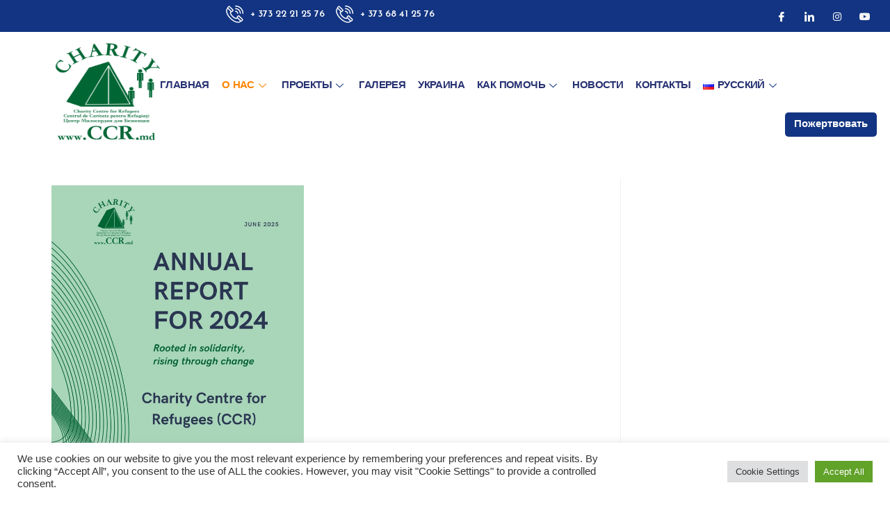

--- FILE ---
content_type: text/html; charset=UTF-8
request_url: https://ccr.md/ru/%D0%BE%D1%82%D1%87%D0%B5%D1%82%D1%8B-%D0%BE-%D0%B4%D0%B5%D1%8F%D1%82%D0%B5%D0%BB%D1%8C%D0%BD%D0%BE%D1%81%D1%82%D0%B8/
body_size: 25839
content:
<!DOCTYPE html>
<html class="html" lang="ru-RU"
prefix="og: https://ogp.me/ns#" >
<head>
<meta charset="UTF-8">
<link rel="profile" href="https://gmpg.org/xfn/11">
<title>Отчеты о деятельности - Charity Centre for Refugees - Republic of Moldova</title>
<!-- All in One SEO 4.1.5.3 -->
<meta name="robots" content="max-image-preview:large" />
<link rel="canonical" href="https://ccr.md/ru/%d0%be%d1%82%d1%87%d0%b5%d1%82%d1%8b-%d0%be-%d0%b4%d0%b5%d1%8f%d1%82%d0%b5%d0%bb%d1%8c%d0%bd%d0%be%d1%81%d1%82%d0%b8/" />
<meta property="og:locale" content="ru_RU" />
<meta property="og:site_name" content="Charity Centre for Refugees - Republic of Moldova - CCR" />
<meta property="og:type" content="article" />
<meta property="og:title" content="Отчеты о деятельности - Charity Centre for Refugees - Republic of Moldova" />
<meta property="og:url" content="https://ccr.md/ru/%d0%be%d1%82%d1%87%d0%b5%d1%82%d1%8b-%d0%be-%d0%b4%d0%b5%d1%8f%d1%82%d0%b5%d0%bb%d1%8c%d0%bd%d0%be%d1%81%d1%82%d0%b8/" />
<meta property="og:image" content="https://ccr.md/wp-content/uploads/2021/05/CCR.ai_.png" />
<meta property="og:image:secure_url" content="https://ccr.md/wp-content/uploads/2021/05/CCR.ai_.png" />
<meta property="article:published_time" content="2021-12-16T12:01:46+00:00" />
<meta property="article:modified_time" content="2026-01-09T14:33:31+00:00" />
<meta name="twitter:card" content="summary" />
<meta name="twitter:domain" content="ccr.md" />
<meta name="twitter:title" content="Отчеты о деятельности - Charity Centre for Refugees - Republic of Moldova" />
<meta name="twitter:image" content="https://ccr.md/wp-content/uploads/2021/05/CCR.ai_.png" />
<script type="application/ld+json" class="aioseo-schema">
{"@context":"https:\/\/schema.org","@graph":[{"@type":"WebSite","@id":"https:\/\/ccr.md\/#website","url":"https:\/\/ccr.md\/","name":"Charity Centre for Refugees - Republic of Moldova","description":"CCR","inLanguage":"ru-RU","publisher":{"@id":"https:\/\/ccr.md\/#organization"}},{"@type":"Organization","@id":"https:\/\/ccr.md\/#organization","name":"Charity Centre for Refugees - Republic of Moldova","url":"https:\/\/ccr.md\/","logo":{"@type":"ImageObject","@id":"https:\/\/ccr.md\/#organizationLogo","url":"https:\/\/ccr.md\/wp-content\/uploads\/2021\/05\/CCR.ai_.png","width":1333,"height":1333},"image":{"@id":"https:\/\/ccr.md\/#organizationLogo"}},{"@type":"BreadcrumbList","@id":"https:\/\/ccr.md\/ru\/%d0%be%d1%82%d1%87%d0%b5%d1%82%d1%8b-%d0%be-%d0%b4%d0%b5%d1%8f%d1%82%d0%b5%d0%bb%d1%8c%d0%bd%d0%be%d1%81%d1%82%d0%b8\/#breadcrumblist","itemListElement":[{"@type":"ListItem","@id":"https:\/\/ccr.md\/#listItem","position":1,"item":{"@type":"WebPage","@id":"https:\/\/ccr.md\/","name":"\u0413\u043b\u0430\u0432\u043d\u0430\u044f","description":"\u041c\u042b \u041f\u041e\u0414\u0414\u0415\u0420\u0416\u0418\u0412\u0410\u0415\u041c \u0411\u0415\u0416\u0415\u041d\u0426\u0415\u0412! \u041a\u0430\u043a \u043f\u043e\u043c\u043e\u0447\u044c \u041c\u043d\u0435 \u043d\u0443\u0436\u043d\u0430 \u043f\u043e\u043c\u043e\u0449\u044c 0 \u0412\u043e\u043b\u043e\u043d\u0442\u0435\u0440\u044b 0 \u0411\u0435\u043d\u0435\u0444\u0438\u0446\u0438\u0430\u0440\u044b 0 \u041f\u0440\u043e\u0435\u043a\u0442\u044b https:\/\/youtu.be\/znSfEjzlovQhttps:\/\/www.youtube.com\/watch?v=_TupEEu_R_Ehttps:\/\/www.youtube.com\/watch?v=fz0kHbVsGVY&feature=emb_titlehttps:\/\/youtu.be\/9Nq3xSPIe3Ehttps:\/\/www.youtube.com\/watch?v=S6ocXFRJYxohttps:\/\/www.youtube.com\/watch?v=ylf0En9qWUohttps:\/\/youtu.be\/Jzxmh8ZD37ohttps:\/\/www.youtube.com\/watch?v=UDiMGTRyE8Ahttps:\/\/www.youtube.com\/watch?v=q9itqlpPkDE&ab_channel=CCRMoldova \u041f\u043e\u0441\u043b\u0435\u0434\u043d\u0438\u0435 \u041d\u043e\u0432\u043e\u0441\u0442\u0438 & \u041f\u0443\u0431\u043b\u0438\u043a\u0430\u0446\u0438\u0438 \ud83d\udce2 \u0426\u0435\u043d\u0442\u0440 \u041c\u0438\u043b\u043e\u0441\u0435\u0440\u0434\u0438\u044f \u0434\u043b\u044f \u0411\u0435\u0436\u0435\u043d\u0446\u0435\u0432 (\u0426\u041c\u0411) \u0432 \u0440\u0430\u043c\u043a\u0430\u0445 \u043f\u0440\u043e\u0435\u043a\u0442\u0430 \u00ab\u0420\u0430\u0437\u0432\u0438\u0442\u0438\u0435 \u043e\u0431\u0449\u0435\u0441\u0442\u0432\u0435\u043d\u043d\u044b\u0445 \u0443\u0441\u043b\u0443\u0433 \u0434\u043b\u044f \u0431\u0435\u0436\u0435\u043d\u0446\u0435\u0432 2025\u00bb \u0432 \u043f\u0430\u0440\u0442\u043d\u0435\u0440\u0441\u0442\u0432\u0435 \u0441 \u0423\u0412\u041a\u0411 \u041e\u041e\u041d \u0432 \u041c\u043e\u043b\u0434\u043e\u0432\u0435 \u043e\u0431\u044a\u044f\u0432\u043b\u044f\u0435\u0442 \u0442\u0435\u043d\u0434\u0435\u0440 \u043d\u0430 \u0437\u0430\u043a\u0443\u043f\u043a\u0443 \u043f\u0430\u0440\u0442\u0438\u0438 \u0432\u0430\u0443\u0447\u0435\u0440\u043e\u0432 (\u043f\u043e\u0434\u0430\u0440\u043e\u0447\u043d\u044b\u0445 \u0441\u0435\u0440\u0442\u0438\u0444\u0438\u043a\u0430\u0442\u043e\u0432) \u043d\u0430 \u043a\u043e\u0441\u043c\u0435\u0442\u0438\u0447\u0435\u0441\u043a\u0443\u044e \u043f\u0440\u043e\u0434\u0443\u043a\u0446\u0438\u044e \u0432 \u043a\u043e\u043b\u0438\u0447\u0435\u0441\u0442\u0432\u0435 120 [\u2026]","url":"https:\/\/ccr.md\/"},"nextItem":"https:\/\/ccr.md\/ru\/%d0%be%d1%82%d1%87%d0%b5%d1%82%d1%8b-%d0%be-%d0%b4%d0%b5%d1%8f%d1%82%d0%b5%d0%bb%d1%8c%d0%bd%d0%be%d1%81%d1%82%d0%b8\/#listItem"},{"@type":"ListItem","@id":"https:\/\/ccr.md\/ru\/%d0%be%d1%82%d1%87%d0%b5%d1%82%d1%8b-%d0%be-%d0%b4%d0%b5%d1%8f%d1%82%d0%b5%d0%bb%d1%8c%d0%bd%d0%be%d1%81%d1%82%d0%b8\/#listItem","position":2,"item":{"@type":"WebPage","@id":"https:\/\/ccr.md\/ru\/%d0%be%d1%82%d1%87%d0%b5%d1%82%d1%8b-%d0%be-%d0%b4%d0%b5%d1%8f%d1%82%d0%b5%d0%bb%d1%8c%d0%bd%d0%be%d1%81%d1%82%d0%b8\/","name":"\u041e\u0442\u0447\u0435\u0442\u044b \u043e \u0434\u0435\u044f\u0442\u0435\u043b\u044c\u043d\u043e\u0441\u0442\u0438","url":"https:\/\/ccr.md\/ru\/%d0%be%d1%82%d1%87%d0%b5%d1%82%d1%8b-%d0%be-%d0%b4%d0%b5%d1%8f%d1%82%d0%b5%d0%bb%d1%8c%d0%bd%d0%be%d1%81%d1%82%d0%b8\/"},"previousItem":"https:\/\/ccr.md\/#listItem"}]},{"@type":"WebPage","@id":"https:\/\/ccr.md\/ru\/%d0%be%d1%82%d1%87%d0%b5%d1%82%d1%8b-%d0%be-%d0%b4%d0%b5%d1%8f%d1%82%d0%b5%d0%bb%d1%8c%d0%bd%d0%be%d1%81%d1%82%d0%b8\/#webpage","url":"https:\/\/ccr.md\/ru\/%d0%be%d1%82%d1%87%d0%b5%d1%82%d1%8b-%d0%be-%d0%b4%d0%b5%d1%8f%d1%82%d0%b5%d0%bb%d1%8c%d0%bd%d0%be%d1%81%d1%82%d0%b8\/","name":"\u041e\u0442\u0447\u0435\u0442\u044b \u043e \u0434\u0435\u044f\u0442\u0435\u043b\u044c\u043d\u043e\u0441\u0442\u0438 - Charity Centre for Refugees - Republic of Moldova","inLanguage":"ru-RU","isPartOf":{"@id":"https:\/\/ccr.md\/#website"},"breadcrumb":{"@id":"https:\/\/ccr.md\/ru\/%d0%be%d1%82%d1%87%d0%b5%d1%82%d1%8b-%d0%be-%d0%b4%d0%b5%d1%8f%d1%82%d0%b5%d0%bb%d1%8c%d0%bd%d0%be%d1%81%d1%82%d0%b8\/#breadcrumblist"},"datePublished":"2021-12-16T12:01:46+02:00","dateModified":"2026-01-09T14:33:31+02:00"}]}
</script>
<!-- All in One SEO -->
<link rel="alternate" href="https://ccr.md/ro/rapoarte-de-activitate/" hreflang="ro" />
<link rel="alternate" href="https://ccr.md/annual-reports/" hreflang="en" />
<link rel="alternate" href="https://ccr.md/ru/%d0%be%d1%82%d1%87%d0%b5%d1%82%d1%8b-%d0%be-%d0%b4%d0%b5%d1%8f%d1%82%d0%b5%d0%bb%d1%8c%d0%bd%d0%be%d1%81%d1%82%d0%b8/" hreflang="ru" />
<meta name="viewport" content="width=device-width, initial-scale=1"><link rel="alternate" type="application/rss+xml" title="Charity Centre for Refugees - Republic of Moldova &raquo; Лента" href="https://ccr.md/ru/feed/" />
<link rel="alternate" type="application/rss+xml" title="Charity Centre for Refugees - Republic of Moldova &raquo; Лента комментариев" href="https://ccr.md/ru/comments/feed/" />
<!-- This site uses the Google Analytics by MonsterInsights plugin v8.1.0 - Using Analytics tracking - https://www.monsterinsights.com/ -->
<!-- Note: MonsterInsights is not currently configured on this site. The site owner needs to authenticate with Google Analytics in the MonsterInsights settings panel. -->
<!-- No UA code set -->
<!-- / Google Analytics by MonsterInsights -->
<style id='wp-img-auto-sizes-contain-inline-css'>
img:is([sizes=auto i],[sizes^="auto," i]){contain-intrinsic-size:3000px 1500px}
/*# sourceURL=wp-img-auto-sizes-contain-inline-css */
</style>
<link rel='stylesheet' id='sbi_styles-css' href='//ccr.md/wp-content/cache/ccr.md/wpfc-minified/ei884ssc/c055g.css' media='all' />
<link rel='stylesheet' id='wp-block-library-css' href='//ccr.md/wp-content/cache/ccr.md/wpfc-minified/jxjmkty9/c055g.css' media='all' />
<style id='global-styles-inline-css'>
:root{--wp--preset--aspect-ratio--square: 1;--wp--preset--aspect-ratio--4-3: 4/3;--wp--preset--aspect-ratio--3-4: 3/4;--wp--preset--aspect-ratio--3-2: 3/2;--wp--preset--aspect-ratio--2-3: 2/3;--wp--preset--aspect-ratio--16-9: 16/9;--wp--preset--aspect-ratio--9-16: 9/16;--wp--preset--color--black: #000000;--wp--preset--color--cyan-bluish-gray: #abb8c3;--wp--preset--color--white: #ffffff;--wp--preset--color--pale-pink: #f78da7;--wp--preset--color--vivid-red: #cf2e2e;--wp--preset--color--luminous-vivid-orange: #ff6900;--wp--preset--color--luminous-vivid-amber: #fcb900;--wp--preset--color--light-green-cyan: #7bdcb5;--wp--preset--color--vivid-green-cyan: #00d084;--wp--preset--color--pale-cyan-blue: #8ed1fc;--wp--preset--color--vivid-cyan-blue: #0693e3;--wp--preset--color--vivid-purple: #9b51e0;--wp--preset--gradient--vivid-cyan-blue-to-vivid-purple: linear-gradient(135deg,rgb(6,147,227) 0%,rgb(155,81,224) 100%);--wp--preset--gradient--light-green-cyan-to-vivid-green-cyan: linear-gradient(135deg,rgb(122,220,180) 0%,rgb(0,208,130) 100%);--wp--preset--gradient--luminous-vivid-amber-to-luminous-vivid-orange: linear-gradient(135deg,rgb(252,185,0) 0%,rgb(255,105,0) 100%);--wp--preset--gradient--luminous-vivid-orange-to-vivid-red: linear-gradient(135deg,rgb(255,105,0) 0%,rgb(207,46,46) 100%);--wp--preset--gradient--very-light-gray-to-cyan-bluish-gray: linear-gradient(135deg,rgb(238,238,238) 0%,rgb(169,184,195) 100%);--wp--preset--gradient--cool-to-warm-spectrum: linear-gradient(135deg,rgb(74,234,220) 0%,rgb(151,120,209) 20%,rgb(207,42,186) 40%,rgb(238,44,130) 60%,rgb(251,105,98) 80%,rgb(254,248,76) 100%);--wp--preset--gradient--blush-light-purple: linear-gradient(135deg,rgb(255,206,236) 0%,rgb(152,150,240) 100%);--wp--preset--gradient--blush-bordeaux: linear-gradient(135deg,rgb(254,205,165) 0%,rgb(254,45,45) 50%,rgb(107,0,62) 100%);--wp--preset--gradient--luminous-dusk: linear-gradient(135deg,rgb(255,203,112) 0%,rgb(199,81,192) 50%,rgb(65,88,208) 100%);--wp--preset--gradient--pale-ocean: linear-gradient(135deg,rgb(255,245,203) 0%,rgb(182,227,212) 50%,rgb(51,167,181) 100%);--wp--preset--gradient--electric-grass: linear-gradient(135deg,rgb(202,248,128) 0%,rgb(113,206,126) 100%);--wp--preset--gradient--midnight: linear-gradient(135deg,rgb(2,3,129) 0%,rgb(40,116,252) 100%);--wp--preset--font-size--small: 13px;--wp--preset--font-size--medium: 20px;--wp--preset--font-size--large: 36px;--wp--preset--font-size--x-large: 42px;--wp--preset--spacing--20: 0.44rem;--wp--preset--spacing--30: 0.67rem;--wp--preset--spacing--40: 1rem;--wp--preset--spacing--50: 1.5rem;--wp--preset--spacing--60: 2.25rem;--wp--preset--spacing--70: 3.38rem;--wp--preset--spacing--80: 5.06rem;--wp--preset--shadow--natural: 6px 6px 9px rgba(0, 0, 0, 0.2);--wp--preset--shadow--deep: 12px 12px 50px rgba(0, 0, 0, 0.4);--wp--preset--shadow--sharp: 6px 6px 0px rgba(0, 0, 0, 0.2);--wp--preset--shadow--outlined: 6px 6px 0px -3px rgb(255, 255, 255), 6px 6px rgb(0, 0, 0);--wp--preset--shadow--crisp: 6px 6px 0px rgb(0, 0, 0);}:where(.is-layout-flex){gap: 0.5em;}:where(.is-layout-grid){gap: 0.5em;}body .is-layout-flex{display: flex;}.is-layout-flex{flex-wrap: wrap;align-items: center;}.is-layout-flex > :is(*, div){margin: 0;}body .is-layout-grid{display: grid;}.is-layout-grid > :is(*, div){margin: 0;}:where(.wp-block-columns.is-layout-flex){gap: 2em;}:where(.wp-block-columns.is-layout-grid){gap: 2em;}:where(.wp-block-post-template.is-layout-flex){gap: 1.25em;}:where(.wp-block-post-template.is-layout-grid){gap: 1.25em;}.has-black-color{color: var(--wp--preset--color--black) !important;}.has-cyan-bluish-gray-color{color: var(--wp--preset--color--cyan-bluish-gray) !important;}.has-white-color{color: var(--wp--preset--color--white) !important;}.has-pale-pink-color{color: var(--wp--preset--color--pale-pink) !important;}.has-vivid-red-color{color: var(--wp--preset--color--vivid-red) !important;}.has-luminous-vivid-orange-color{color: var(--wp--preset--color--luminous-vivid-orange) !important;}.has-luminous-vivid-amber-color{color: var(--wp--preset--color--luminous-vivid-amber) !important;}.has-light-green-cyan-color{color: var(--wp--preset--color--light-green-cyan) !important;}.has-vivid-green-cyan-color{color: var(--wp--preset--color--vivid-green-cyan) !important;}.has-pale-cyan-blue-color{color: var(--wp--preset--color--pale-cyan-blue) !important;}.has-vivid-cyan-blue-color{color: var(--wp--preset--color--vivid-cyan-blue) !important;}.has-vivid-purple-color{color: var(--wp--preset--color--vivid-purple) !important;}.has-black-background-color{background-color: var(--wp--preset--color--black) !important;}.has-cyan-bluish-gray-background-color{background-color: var(--wp--preset--color--cyan-bluish-gray) !important;}.has-white-background-color{background-color: var(--wp--preset--color--white) !important;}.has-pale-pink-background-color{background-color: var(--wp--preset--color--pale-pink) !important;}.has-vivid-red-background-color{background-color: var(--wp--preset--color--vivid-red) !important;}.has-luminous-vivid-orange-background-color{background-color: var(--wp--preset--color--luminous-vivid-orange) !important;}.has-luminous-vivid-amber-background-color{background-color: var(--wp--preset--color--luminous-vivid-amber) !important;}.has-light-green-cyan-background-color{background-color: var(--wp--preset--color--light-green-cyan) !important;}.has-vivid-green-cyan-background-color{background-color: var(--wp--preset--color--vivid-green-cyan) !important;}.has-pale-cyan-blue-background-color{background-color: var(--wp--preset--color--pale-cyan-blue) !important;}.has-vivid-cyan-blue-background-color{background-color: var(--wp--preset--color--vivid-cyan-blue) !important;}.has-vivid-purple-background-color{background-color: var(--wp--preset--color--vivid-purple) !important;}.has-black-border-color{border-color: var(--wp--preset--color--black) !important;}.has-cyan-bluish-gray-border-color{border-color: var(--wp--preset--color--cyan-bluish-gray) !important;}.has-white-border-color{border-color: var(--wp--preset--color--white) !important;}.has-pale-pink-border-color{border-color: var(--wp--preset--color--pale-pink) !important;}.has-vivid-red-border-color{border-color: var(--wp--preset--color--vivid-red) !important;}.has-luminous-vivid-orange-border-color{border-color: var(--wp--preset--color--luminous-vivid-orange) !important;}.has-luminous-vivid-amber-border-color{border-color: var(--wp--preset--color--luminous-vivid-amber) !important;}.has-light-green-cyan-border-color{border-color: var(--wp--preset--color--light-green-cyan) !important;}.has-vivid-green-cyan-border-color{border-color: var(--wp--preset--color--vivid-green-cyan) !important;}.has-pale-cyan-blue-border-color{border-color: var(--wp--preset--color--pale-cyan-blue) !important;}.has-vivid-cyan-blue-border-color{border-color: var(--wp--preset--color--vivid-cyan-blue) !important;}.has-vivid-purple-border-color{border-color: var(--wp--preset--color--vivid-purple) !important;}.has-vivid-cyan-blue-to-vivid-purple-gradient-background{background: var(--wp--preset--gradient--vivid-cyan-blue-to-vivid-purple) !important;}.has-light-green-cyan-to-vivid-green-cyan-gradient-background{background: var(--wp--preset--gradient--light-green-cyan-to-vivid-green-cyan) !important;}.has-luminous-vivid-amber-to-luminous-vivid-orange-gradient-background{background: var(--wp--preset--gradient--luminous-vivid-amber-to-luminous-vivid-orange) !important;}.has-luminous-vivid-orange-to-vivid-red-gradient-background{background: var(--wp--preset--gradient--luminous-vivid-orange-to-vivid-red) !important;}.has-very-light-gray-to-cyan-bluish-gray-gradient-background{background: var(--wp--preset--gradient--very-light-gray-to-cyan-bluish-gray) !important;}.has-cool-to-warm-spectrum-gradient-background{background: var(--wp--preset--gradient--cool-to-warm-spectrum) !important;}.has-blush-light-purple-gradient-background{background: var(--wp--preset--gradient--blush-light-purple) !important;}.has-blush-bordeaux-gradient-background{background: var(--wp--preset--gradient--blush-bordeaux) !important;}.has-luminous-dusk-gradient-background{background: var(--wp--preset--gradient--luminous-dusk) !important;}.has-pale-ocean-gradient-background{background: var(--wp--preset--gradient--pale-ocean) !important;}.has-electric-grass-gradient-background{background: var(--wp--preset--gradient--electric-grass) !important;}.has-midnight-gradient-background{background: var(--wp--preset--gradient--midnight) !important;}.has-small-font-size{font-size: var(--wp--preset--font-size--small) !important;}.has-medium-font-size{font-size: var(--wp--preset--font-size--medium) !important;}.has-large-font-size{font-size: var(--wp--preset--font-size--large) !important;}.has-x-large-font-size{font-size: var(--wp--preset--font-size--x-large) !important;}
/*# sourceURL=global-styles-inline-css */
</style>
<style id='classic-theme-styles-inline-css'>
/*! This file is auto-generated */
.wp-block-button__link{color:#fff;background-color:#32373c;border-radius:9999px;box-shadow:none;text-decoration:none;padding:calc(.667em + 2px) calc(1.333em + 2px);font-size:1.125em}.wp-block-file__button{background:#32373c;color:#fff;text-decoration:none}
/*# sourceURL=/wp-includes/css/classic-themes.min.css */
</style>
<link rel='stylesheet' id='embedpress_blocks-cgb-style-css-css' href='//ccr.md/wp-content/cache/ccr.md/wpfc-minified/33chs3eq/c055g.css' media='all' />
<link rel='stylesheet' id='contact-form-7-css' href='//ccr.md/wp-content/cache/ccr.md/wpfc-minified/1or4y7d0/c055g.css' media='all' />
<link rel='stylesheet' id='cookie-law-info-css' href='//ccr.md/wp-content/cache/ccr.md/wpfc-minified/koka7pjr/c055g.css' media='all' />
<link rel='stylesheet' id='cookie-law-info-gdpr-css' href='//ccr.md/wp-content/cache/ccr.md/wpfc-minified/frkocswi/c055g.css' media='all' />
<link rel='stylesheet' id='ctf_styles-css' href='//ccr.md/wp-content/cache/ccr.md/wpfc-minified/8u6oqj27/c055g.css' media='all' />
<link rel='stylesheet' id='embedpress-css' href='//ccr.md/wp-content/cache/ccr.md/wpfc-minified/zzwzr0k/c055g.css' media='all' />
<style id='extendify-gutenberg-patterns-and-templates-utilities-inline-css'>
.ext-absolute{position:absolute!important}.ext-relative{position:relative!important}.ext-top-base{top:var(--wp--style--block-gap,1.75rem)!important}.ext-top-lg{top:var(--extendify--spacing--large,3rem)!important}.ext--top-base{top:calc(var(--wp--style--block-gap, 1.75rem)*-1)!important}.ext--top-lg{top:calc(var(--extendify--spacing--large, 3rem)*-1)!important}.ext-right-base{right:var(--wp--style--block-gap,1.75rem)!important}.ext-right-lg{right:var(--extendify--spacing--large,3rem)!important}.ext--right-base{right:calc(var(--wp--style--block-gap, 1.75rem)*-1)!important}.ext--right-lg{right:calc(var(--extendify--spacing--large, 3rem)*-1)!important}.ext-bottom-base{bottom:var(--wp--style--block-gap,1.75rem)!important}.ext-bottom-lg{bottom:var(--extendify--spacing--large,3rem)!important}.ext--bottom-base{bottom:calc(var(--wp--style--block-gap, 1.75rem)*-1)!important}.ext--bottom-lg{bottom:calc(var(--extendify--spacing--large, 3rem)*-1)!important}.ext-left-base{left:var(--wp--style--block-gap,1.75rem)!important}.ext-left-lg{left:var(--extendify--spacing--large,3rem)!important}.ext--left-base{left:calc(var(--wp--style--block-gap, 1.75rem)*-1)!important}.ext--left-lg{left:calc(var(--extendify--spacing--large, 3rem)*-1)!important}.ext-order-1{order:1!important}.ext-order-2{order:2!important}.ext-col-auto{grid-column:auto!important}.ext-col-span-1{grid-column:span 1/span 1!important}.ext-col-span-2{grid-column:span 2/span 2!important}.ext-col-span-3{grid-column:span 3/span 3!important}.ext-col-span-4{grid-column:span 4/span 4!important}.ext-col-span-5{grid-column:span 5/span 5!important}.ext-col-span-6{grid-column:span 6/span 6!important}.ext-col-span-7{grid-column:span 7/span 7!important}.ext-col-span-8{grid-column:span 8/span 8!important}.ext-col-span-9{grid-column:span 9/span 9!important}.ext-col-span-10{grid-column:span 10/span 10!important}.ext-col-span-11{grid-column:span 11/span 11!important}.ext-col-span-12{grid-column:span 12/span 12!important}.ext-col-span-full{grid-column:1/-1!important}.ext-col-start-1{grid-column-start:1!important}.ext-col-start-2{grid-column-start:2!important}.ext-col-start-3{grid-column-start:3!important}.ext-col-start-4{grid-column-start:4!important}.ext-col-start-5{grid-column-start:5!important}.ext-col-start-6{grid-column-start:6!important}.ext-col-start-7{grid-column-start:7!important}.ext-col-start-8{grid-column-start:8!important}.ext-col-start-9{grid-column-start:9!important}.ext-col-start-10{grid-column-start:10!important}.ext-col-start-11{grid-column-start:11!important}.ext-col-start-12{grid-column-start:12!important}.ext-col-start-13{grid-column-start:13!important}.ext-col-start-auto{grid-column-start:auto!important}.ext-col-end-1{grid-column-end:1!important}.ext-col-end-2{grid-column-end:2!important}.ext-col-end-3{grid-column-end:3!important}.ext-col-end-4{grid-column-end:4!important}.ext-col-end-5{grid-column-end:5!important}.ext-col-end-6{grid-column-end:6!important}.ext-col-end-7{grid-column-end:7!important}.ext-col-end-8{grid-column-end:8!important}.ext-col-end-9{grid-column-end:9!important}.ext-col-end-10{grid-column-end:10!important}.ext-col-end-11{grid-column-end:11!important}.ext-col-end-12{grid-column-end:12!important}.ext-col-end-13{grid-column-end:13!important}.ext-col-end-auto{grid-column-end:auto!important}.ext-row-auto{grid-row:auto!important}.ext-row-span-1{grid-row:span 1/span 1!important}.ext-row-span-2{grid-row:span 2/span 2!important}.ext-row-span-3{grid-row:span 3/span 3!important}.ext-row-span-4{grid-row:span 4/span 4!important}.ext-row-span-5{grid-row:span 5/span 5!important}.ext-row-span-6{grid-row:span 6/span 6!important}.ext-row-span-full{grid-row:1/-1!important}.ext-row-start-1{grid-row-start:1!important}.ext-row-start-2{grid-row-start:2!important}.ext-row-start-3{grid-row-start:3!important}.ext-row-start-4{grid-row-start:4!important}.ext-row-start-5{grid-row-start:5!important}.ext-row-start-6{grid-row-start:6!important}.ext-row-start-7{grid-row-start:7!important}.ext-row-start-auto{grid-row-start:auto!important}.ext-row-end-1{grid-row-end:1!important}.ext-row-end-2{grid-row-end:2!important}.ext-row-end-3{grid-row-end:3!important}.ext-row-end-4{grid-row-end:4!important}.ext-row-end-5{grid-row-end:5!important}.ext-row-end-6{grid-row-end:6!important}.ext-row-end-7{grid-row-end:7!important}.ext-row-end-auto{grid-row-end:auto!important}.ext-m-0:not([style*=margin]){margin:0!important}.ext-m-auto:not([style*=margin]){margin:auto!important}.ext-m-base:not([style*=margin]){margin:var(--wp--style--block-gap,1.75rem)!important}.ext-m-lg:not([style*=margin]){margin:var(--extendify--spacing--large,3rem)!important}.ext--m-base:not([style*=margin]){margin:calc(var(--wp--style--block-gap, 1.75rem)*-1)!important}.ext--m-lg:not([style*=margin]){margin:calc(var(--extendify--spacing--large, 3rem)*-1)!important}.ext-mx-0:not([style*=margin]){margin-left:0!important;margin-right:0!important}.ext-mx-auto:not([style*=margin]){margin-left:auto!important;margin-right:auto!important}.ext-mx-base:not([style*=margin]){margin-left:var(--wp--style--block-gap,1.75rem)!important;margin-right:var(--wp--style--block-gap,1.75rem)!important}.ext-mx-lg:not([style*=margin]){margin-left:var(--extendify--spacing--large,3rem)!important;margin-right:var(--extendify--spacing--large,3rem)!important}.ext--mx-base:not([style*=margin]){margin-left:calc(var(--wp--style--block-gap, 1.75rem)*-1)!important;margin-right:calc(var(--wp--style--block-gap, 1.75rem)*-1)!important}.ext--mx-lg:not([style*=margin]){margin-left:calc(var(--extendify--spacing--large, 3rem)*-1)!important;margin-right:calc(var(--extendify--spacing--large, 3rem)*-1)!important}.ext-my-0:not([style*=margin]){margin-bottom:0!important;margin-top:0!important}.ext-my-auto:not([style*=margin]){margin-bottom:auto!important;margin-top:auto!important}.ext-my-base:not([style*=margin]){margin-bottom:var(--wp--style--block-gap,1.75rem)!important;margin-top:var(--wp--style--block-gap,1.75rem)!important}.ext-my-lg:not([style*=margin]){margin-bottom:var(--extendify--spacing--large,3rem)!important;margin-top:var(--extendify--spacing--large,3rem)!important}.ext--my-base:not([style*=margin]){margin-bottom:calc(var(--wp--style--block-gap, 1.75rem)*-1)!important;margin-top:calc(var(--wp--style--block-gap, 1.75rem)*-1)!important}.ext--my-lg:not([style*=margin]){margin-bottom:calc(var(--extendify--spacing--large, 3rem)*-1)!important;margin-top:calc(var(--extendify--spacing--large, 3rem)*-1)!important}.ext-mt-0:not([style*=margin]){margin-top:0!important}.ext-mt-auto:not([style*=margin]){margin-top:auto!important}.ext-mt-base:not([style*=margin]){margin-top:var(--wp--style--block-gap,1.75rem)!important}.ext-mt-lg:not([style*=margin]){margin-top:var(--extendify--spacing--large,3rem)!important}.ext--mt-base:not([style*=margin]){margin-top:calc(var(--wp--style--block-gap, 1.75rem)*-1)!important}.ext--mt-lg:not([style*=margin]){margin-top:calc(var(--extendify--spacing--large, 3rem)*-1)!important}.ext-mr-0:not([style*=margin]){margin-right:0!important}.ext-mr-auto:not([style*=margin]){margin-right:auto!important}.ext-mr-base:not([style*=margin]){margin-right:var(--wp--style--block-gap,1.75rem)!important}.ext-mr-lg:not([style*=margin]){margin-right:var(--extendify--spacing--large,3rem)!important}.ext--mr-base:not([style*=margin]){margin-right:calc(var(--wp--style--block-gap, 1.75rem)*-1)!important}.ext--mr-lg:not([style*=margin]){margin-right:calc(var(--extendify--spacing--large, 3rem)*-1)!important}.ext-mb-0:not([style*=margin]){margin-bottom:0!important}.ext-mb-auto:not([style*=margin]){margin-bottom:auto!important}.ext-mb-base:not([style*=margin]){margin-bottom:var(--wp--style--block-gap,1.75rem)!important}.ext-mb-lg:not([style*=margin]){margin-bottom:var(--extendify--spacing--large,3rem)!important}.ext--mb-base:not([style*=margin]){margin-bottom:calc(var(--wp--style--block-gap, 1.75rem)*-1)!important}.ext--mb-lg:not([style*=margin]){margin-bottom:calc(var(--extendify--spacing--large, 3rem)*-1)!important}.ext-ml-0:not([style*=margin]){margin-left:0!important}.ext-ml-auto:not([style*=margin]){margin-left:auto!important}.ext-ml-base:not([style*=margin]){margin-left:var(--wp--style--block-gap,1.75rem)!important}.ext-ml-lg:not([style*=margin]){margin-left:var(--extendify--spacing--large,3rem)!important}.ext--ml-base:not([style*=margin]){margin-left:calc(var(--wp--style--block-gap, 1.75rem)*-1)!important}.ext--ml-lg:not([style*=margin]){margin-left:calc(var(--extendify--spacing--large, 3rem)*-1)!important}.ext-block{display:block!important}.ext-inline-block{display:inline-block!important}.ext-inline{display:inline!important}.ext-flex{display:flex!important}.ext-inline-flex{display:inline-flex!important}.ext-grid{display:grid!important}.ext-inline-grid{display:inline-grid!important}.ext-hidden{display:none!important}.ext-w-auto{width:auto!important}.ext-w-full{width:100%!important}.ext-max-w-full{max-width:100%!important}.ext-flex-1{flex:1 1 0%!important}.ext-flex-auto{flex:1 1 auto!important}.ext-flex-initial{flex:0 1 auto!important}.ext-flex-none{flex:none!important}.ext-flex-shrink-0{flex-shrink:0!important}.ext-flex-shrink{flex-shrink:1!important}.ext-flex-grow-0{flex-grow:0!important}.ext-flex-grow{flex-grow:1!important}.ext-list-none{list-style-type:none!important}.ext-grid-cols-1{grid-template-columns:repeat(1,minmax(0,1fr))!important}.ext-grid-cols-2{grid-template-columns:repeat(2,minmax(0,1fr))!important}.ext-grid-cols-3{grid-template-columns:repeat(3,minmax(0,1fr))!important}.ext-grid-cols-4{grid-template-columns:repeat(4,minmax(0,1fr))!important}.ext-grid-cols-5{grid-template-columns:repeat(5,minmax(0,1fr))!important}.ext-grid-cols-6{grid-template-columns:repeat(6,minmax(0,1fr))!important}.ext-grid-cols-7{grid-template-columns:repeat(7,minmax(0,1fr))!important}.ext-grid-cols-8{grid-template-columns:repeat(8,minmax(0,1fr))!important}.ext-grid-cols-9{grid-template-columns:repeat(9,minmax(0,1fr))!important}.ext-grid-cols-10{grid-template-columns:repeat(10,minmax(0,1fr))!important}.ext-grid-cols-11{grid-template-columns:repeat(11,minmax(0,1fr))!important}.ext-grid-cols-12{grid-template-columns:repeat(12,minmax(0,1fr))!important}.ext-grid-cols-none{grid-template-columns:none!important}.ext-grid-rows-1{grid-template-rows:repeat(1,minmax(0,1fr))!important}.ext-grid-rows-2{grid-template-rows:repeat(2,minmax(0,1fr))!important}.ext-grid-rows-3{grid-template-rows:repeat(3,minmax(0,1fr))!important}.ext-grid-rows-4{grid-template-rows:repeat(4,minmax(0,1fr))!important}.ext-grid-rows-5{grid-template-rows:repeat(5,minmax(0,1fr))!important}.ext-grid-rows-6{grid-template-rows:repeat(6,minmax(0,1fr))!important}.ext-grid-rows-none{grid-template-rows:none!important}.ext-flex-row{flex-direction:row!important}.ext-flex-row-reverse{flex-direction:row-reverse!important}.ext-flex-col{flex-direction:column!important}.ext-flex-col-reverse{flex-direction:column-reverse!important}.ext-flex-wrap{flex-wrap:wrap!important}.ext-flex-wrap-reverse{flex-wrap:wrap-reverse!important}.ext-flex-nowrap{flex-wrap:nowrap!important}.ext-items-start{align-items:flex-start!important}.ext-items-end{align-items:flex-end!important}.ext-items-center{align-items:center!important}.ext-items-baseline{align-items:baseline!important}.ext-items-stretch{align-items:stretch!important}.ext-justify-start{justify-content:flex-start!important}.ext-justify-end{justify-content:flex-end!important}.ext-justify-center{justify-content:center!important}.ext-justify-between{justify-content:space-between!important}.ext-justify-around{justify-content:space-around!important}.ext-justify-evenly{justify-content:space-evenly!important}.ext-justify-items-start{justify-items:start!important}.ext-justify-items-end{justify-items:end!important}.ext-justify-items-center{justify-items:center!important}.ext-justify-items-stretch{justify-items:stretch!important}.ext-gap-0{gap:0!important}.ext-gap-base{gap:var(--wp--style--block-gap,1.75rem)!important}.ext-gap-lg{gap:var(--extendify--spacing--large,3rem)!important}.ext-gap-x-0{-moz-column-gap:0!important;column-gap:0!important}.ext-gap-x-base{-moz-column-gap:var(--wp--style--block-gap,1.75rem)!important;column-gap:var(--wp--style--block-gap,1.75rem)!important}.ext-gap-x-lg{-moz-column-gap:var(--extendify--spacing--large,3rem)!important;column-gap:var(--extendify--spacing--large,3rem)!important}.ext-gap-y-0{row-gap:0!important}.ext-gap-y-base{row-gap:var(--wp--style--block-gap,1.75rem)!important}.ext-gap-y-lg{row-gap:var(--extendify--spacing--large,3rem)!important}.ext-justify-self-auto{justify-self:auto!important}.ext-justify-self-start{justify-self:start!important}.ext-justify-self-end{justify-self:end!important}.ext-justify-self-center{justify-self:center!important}.ext-justify-self-stretch{justify-self:stretch!important}.ext-rounded-none{border-radius:0!important}.ext-rounded-full{border-radius:9999px!important}.ext-rounded-t-none{border-top-left-radius:0!important;border-top-right-radius:0!important}.ext-rounded-t-full{border-top-left-radius:9999px!important;border-top-right-radius:9999px!important}.ext-rounded-r-none{border-bottom-right-radius:0!important;border-top-right-radius:0!important}.ext-rounded-r-full{border-bottom-right-radius:9999px!important;border-top-right-radius:9999px!important}.ext-rounded-b-none{border-bottom-left-radius:0!important;border-bottom-right-radius:0!important}.ext-rounded-b-full{border-bottom-left-radius:9999px!important;border-bottom-right-radius:9999px!important}.ext-rounded-l-none{border-bottom-left-radius:0!important;border-top-left-radius:0!important}.ext-rounded-l-full{border-bottom-left-radius:9999px!important;border-top-left-radius:9999px!important}.ext-rounded-tl-none{border-top-left-radius:0!important}.ext-rounded-tl-full{border-top-left-radius:9999px!important}.ext-rounded-tr-none{border-top-right-radius:0!important}.ext-rounded-tr-full{border-top-right-radius:9999px!important}.ext-rounded-br-none{border-bottom-right-radius:0!important}.ext-rounded-br-full{border-bottom-right-radius:9999px!important}.ext-rounded-bl-none{border-bottom-left-radius:0!important}.ext-rounded-bl-full{border-bottom-left-radius:9999px!important}.ext-border-0{border-width:0!important}.ext-border-t-0{border-top-width:0!important}.ext-border-r-0{border-right-width:0!important}.ext-border-b-0{border-bottom-width:0!important}.ext-border-l-0{border-left-width:0!important}.ext-p-0:not([style*=padding]){padding:0!important}.ext-p-base:not([style*=padding]){padding:var(--wp--style--block-gap,1.75rem)!important}.ext-p-lg:not([style*=padding]){padding:var(--extendify--spacing--large,3rem)!important}.ext-px-0:not([style*=padding]){padding-left:0!important;padding-right:0!important}.ext-px-base:not([style*=padding]){padding-left:var(--wp--style--block-gap,1.75rem)!important;padding-right:var(--wp--style--block-gap,1.75rem)!important}.ext-px-lg:not([style*=padding]){padding-left:var(--extendify--spacing--large,3rem)!important;padding-right:var(--extendify--spacing--large,3rem)!important}.ext-py-0:not([style*=padding]){padding-bottom:0!important;padding-top:0!important}.ext-py-base:not([style*=padding]){padding-bottom:var(--wp--style--block-gap,1.75rem)!important;padding-top:var(--wp--style--block-gap,1.75rem)!important}.ext-py-lg:not([style*=padding]){padding-bottom:var(--extendify--spacing--large,3rem)!important;padding-top:var(--extendify--spacing--large,3rem)!important}.ext-pt-0:not([style*=padding]){padding-top:0!important}.ext-pt-base:not([style*=padding]){padding-top:var(--wp--style--block-gap,1.75rem)!important}.ext-pt-lg:not([style*=padding]){padding-top:var(--extendify--spacing--large,3rem)!important}.ext-pr-0:not([style*=padding]){padding-right:0!important}.ext-pr-base:not([style*=padding]){padding-right:var(--wp--style--block-gap,1.75rem)!important}.ext-pr-lg:not([style*=padding]){padding-right:var(--extendify--spacing--large,3rem)!important}.ext-pb-0:not([style*=padding]){padding-bottom:0!important}.ext-pb-base:not([style*=padding]){padding-bottom:var(--wp--style--block-gap,1.75rem)!important}.ext-pb-lg:not([style*=padding]){padding-bottom:var(--extendify--spacing--large,3rem)!important}.ext-pl-0:not([style*=padding]){padding-left:0!important}.ext-pl-base:not([style*=padding]){padding-left:var(--wp--style--block-gap,1.75rem)!important}.ext-pl-lg:not([style*=padding]){padding-left:var(--extendify--spacing--large,3rem)!important}.ext-text-left{text-align:left!important}.ext-text-center{text-align:center!important}.ext-text-right{text-align:right!important}.ext-leading-none{line-height:1!important}.ext-leading-tight{line-height:1.25!important}.ext-leading-snug{line-height:1.375!important}.ext-leading-normal{line-height:1.5!important}.ext-leading-relaxed{line-height:1.625!important}.ext-leading-loose{line-height:2!important}.clip-path--rhombus img{-webkit-clip-path:polygon(15% 6%,80% 29%,84% 93%,23% 69%);clip-path:polygon(15% 6%,80% 29%,84% 93%,23% 69%)}.clip-path--diamond img{-webkit-clip-path:polygon(5% 29%,60% 2%,91% 64%,36% 89%);clip-path:polygon(5% 29%,60% 2%,91% 64%,36% 89%)}.clip-path--rhombus-alt img{-webkit-clip-path:polygon(14% 9%,85% 24%,91% 89%,19% 76%);clip-path:polygon(14% 9%,85% 24%,91% 89%,19% 76%)}.wp-block-columns[class*=fullwidth-cols]{margin-bottom:unset}.wp-block-column.editor\:pointer-events-none{margin-bottom:0!important;margin-top:0!important}.is-root-container.block-editor-block-list__layout>[data-align=full]:not(:first-of-type)>.wp-block-column.editor\:pointer-events-none,.is-root-container.block-editor-block-list__layout>[data-align=wide]>.wp-block-column.editor\:pointer-events-none{margin-top:calc(var(--wp--style--block-gap, 28px)*-1)!important}.ext .wp-block-columns .wp-block-column[style*=padding]{padding-left:0!important;padding-right:0!important}.ext .wp-block-columns+.wp-block-columns:not([class*=mt-]):not([class*=my-]):not([style*=margin]){margin-top:0!important}[class*=fullwidth-cols] .wp-block-column:first-child,[class*=fullwidth-cols] .wp-block-group:first-child{margin-top:0}[class*=fullwidth-cols] .wp-block-column:last-child,[class*=fullwidth-cols] .wp-block-group:last-child{margin-bottom:0}[class*=fullwidth-cols] .wp-block-column:first-child>*,[class*=fullwidth-cols] .wp-block-column>:first-child{margin-top:0}.ext .is-not-stacked-on-mobile .wp-block-column,[class*=fullwidth-cols] .wp-block-column>:last-child{margin-bottom:0}.wp-block-columns[class*=fullwidth-cols]:not(.is-not-stacked-on-mobile)>.wp-block-column:not(:last-child){margin-bottom:var(--wp--style--block-gap,1.75rem)}@media (min-width:782px){.wp-block-columns[class*=fullwidth-cols]:not(.is-not-stacked-on-mobile)>.wp-block-column:not(:last-child){margin-bottom:0}}.wp-block-columns[class*=fullwidth-cols].is-not-stacked-on-mobile>.wp-block-column{margin-bottom:0!important}@media (min-width:600px) and (max-width:781px){.wp-block-columns[class*=fullwidth-cols]:not(.is-not-stacked-on-mobile)>.wp-block-column:nth-child(2n){margin-left:var(--wp--style--block-gap,2em)}}@media (max-width:781px){.tablet\:fullwidth-cols.wp-block-columns:not(.is-not-stacked-on-mobile){flex-wrap:wrap}.tablet\:fullwidth-cols.wp-block-columns:not(.is-not-stacked-on-mobile)>.wp-block-column,.tablet\:fullwidth-cols.wp-block-columns:not(.is-not-stacked-on-mobile)>.wp-block-column:not([style*=margin]){margin-left:0!important}.tablet\:fullwidth-cols.wp-block-columns:not(.is-not-stacked-on-mobile)>.wp-block-column{flex-basis:100%!important}}@media (max-width:1079px){.desktop\:fullwidth-cols.wp-block-columns:not(.is-not-stacked-on-mobile){flex-wrap:wrap}.desktop\:fullwidth-cols.wp-block-columns:not(.is-not-stacked-on-mobile)>.wp-block-column,.desktop\:fullwidth-cols.wp-block-columns:not(.is-not-stacked-on-mobile)>.wp-block-column:not([style*=margin]){margin-left:0!important}.desktop\:fullwidth-cols.wp-block-columns:not(.is-not-stacked-on-mobile)>.wp-block-column{flex-basis:100%!important}.desktop\:fullwidth-cols.wp-block-columns:not(.is-not-stacked-on-mobile)>.wp-block-column:not(:last-child){margin-bottom:var(--wp--style--block-gap,1.75rem)!important}}.direction-rtl{direction:rtl}.direction-ltr{direction:ltr}.is-style-inline-list{padding-left:0!important}.is-style-inline-list li{list-style-type:none!important}@media (min-width:782px){.is-style-inline-list li{display:inline!important;margin-right:var(--wp--style--block-gap,1.75rem)!important}}@media (min-width:782px){.is-style-inline-list li:first-child{margin-left:0!important}}@media (min-width:782px){.is-style-inline-list li:last-child{margin-right:0!important}}.bring-to-front{position:relative;z-index:10}.text-stroke{-webkit-text-stroke-color:var(--wp--preset--color--background)}.text-stroke,.text-stroke--primary{-webkit-text-stroke-width:var(
--wp--custom--typography--text-stroke-width,2px
)}.text-stroke--primary{-webkit-text-stroke-color:var(--wp--preset--color--primary)}.text-stroke--secondary{-webkit-text-stroke-width:var(
--wp--custom--typography--text-stroke-width,2px
);-webkit-text-stroke-color:var(--wp--preset--color--secondary)}.editor\:no-caption .block-editor-rich-text__editable{display:none!important}.editor\:no-inserter .wp-block-column:not(.is-selected)>.block-list-appender,.editor\:no-inserter .wp-block-cover__inner-container>.block-list-appender,.editor\:no-inserter .wp-block-group__inner-container>.block-list-appender,.editor\:no-inserter>.block-list-appender{display:none}.editor\:no-resize .components-resizable-box__handle,.editor\:no-resize .components-resizable-box__handle:after,.editor\:no-resize .components-resizable-box__side-handle:before{display:none;pointer-events:none}.editor\:no-resize .components-resizable-box__container{display:block}.editor\:pointer-events-none{pointer-events:none}.is-style-angled{justify-content:flex-end}.ext .is-style-angled>[class*=_inner-container],.is-style-angled{align-items:center}.is-style-angled .wp-block-cover__image-background,.is-style-angled .wp-block-cover__video-background{-webkit-clip-path:polygon(0 0,30% 0,50% 100%,0 100%);clip-path:polygon(0 0,30% 0,50% 100%,0 100%);z-index:1}@media (min-width:782px){.is-style-angled .wp-block-cover__image-background,.is-style-angled .wp-block-cover__video-background{-webkit-clip-path:polygon(0 0,55% 0,65% 100%,0 100%);clip-path:polygon(0 0,55% 0,65% 100%,0 100%)}}.has-foreground-color{color:var(--wp--preset--color--foreground,#000)!important}.has-foreground-background-color{background-color:var(--wp--preset--color--foreground,#000)!important}.has-background-color{color:var(--wp--preset--color--background,#fff)!important}.has-background-background-color{background-color:var(--wp--preset--color--background,#fff)!important}.has-primary-color{color:var(--wp--preset--color--primary,#4b5563)!important}.has-primary-background-color{background-color:var(--wp--preset--color--primary,#4b5563)!important}.has-secondary-color{color:var(--wp--preset--color--secondary,#9ca3af)!important}.has-secondary-background-color{background-color:var(--wp--preset--color--secondary,#9ca3af)!important}.ext.has-text-color h1,.ext.has-text-color h2,.ext.has-text-color h3,.ext.has-text-color h4,.ext.has-text-color h5,.ext.has-text-color h6,.ext.has-text-color p{color:currentColor}.has-white-color{color:var(--wp--preset--color--white,#fff)!important}.has-black-color{color:var(--wp--preset--color--black,#000)!important}.has-ext-foreground-background-color{background-color:var(
--wp--preset--color--foreground,var(--wp--preset--color--black,#000)
)!important}.has-ext-primary-background-color{background-color:var(
--wp--preset--color--primary,var(--wp--preset--color--cyan-bluish-gray,#000)
)!important}.wp-block-button__link.has-black-background-color{border-color:var(--wp--preset--color--black,#000)}.wp-block-button__link.has-white-background-color{border-color:var(--wp--preset--color--white,#fff)}.has-ext-small-font-size{font-size:var(--wp--preset--font-size--ext-small)!important}.has-ext-medium-font-size{font-size:var(--wp--preset--font-size--ext-medium)!important}.has-ext-large-font-size{font-size:var(--wp--preset--font-size--ext-large)!important;line-height:1.2}.has-ext-x-large-font-size{font-size:var(--wp--preset--font-size--ext-x-large)!important;line-height:1}.has-ext-xx-large-font-size{font-size:var(--wp--preset--font-size--ext-xx-large)!important;line-height:1}.has-ext-x-large-font-size:not([style*=line-height]),.has-ext-xx-large-font-size:not([style*=line-height]){line-height:1.1}.ext .wp-block-group>*{margin-bottom:0;margin-top:0}.ext .wp-block-group>*+*{margin-bottom:0}.ext .wp-block-group>*+*,.ext h2{margin-top:var(--wp--style--block-gap,1.75rem)}.ext h2{margin-bottom:var(--wp--style--block-gap,1.75rem)}.has-ext-x-large-font-size+h3,.has-ext-x-large-font-size+p{margin-top:.5rem}.ext .wp-block-buttons>.wp-block-button.wp-block-button__width-25{min-width:12rem;width:calc(25% - var(--wp--style--block-gap, .5em)*.75)}.ext .ext-grid>[class*=_inner-container]{display:grid}.ext>[class*=_inner-container]>.ext-grid:not([class*=columns]),.ext>[class*=_inner-container]>.wp-block>.ext-grid:not([class*=columns]){display:initial!important}.ext .ext-grid-cols-1>[class*=_inner-container]{grid-template-columns:repeat(1,minmax(0,1fr))!important}.ext .ext-grid-cols-2>[class*=_inner-container]{grid-template-columns:repeat(2,minmax(0,1fr))!important}.ext .ext-grid-cols-3>[class*=_inner-container]{grid-template-columns:repeat(3,minmax(0,1fr))!important}.ext .ext-grid-cols-4>[class*=_inner-container]{grid-template-columns:repeat(4,minmax(0,1fr))!important}.ext .ext-grid-cols-5>[class*=_inner-container]{grid-template-columns:repeat(5,minmax(0,1fr))!important}.ext .ext-grid-cols-6>[class*=_inner-container]{grid-template-columns:repeat(6,minmax(0,1fr))!important}.ext .ext-grid-cols-7>[class*=_inner-container]{grid-template-columns:repeat(7,minmax(0,1fr))!important}.ext .ext-grid-cols-8>[class*=_inner-container]{grid-template-columns:repeat(8,minmax(0,1fr))!important}.ext .ext-grid-cols-9>[class*=_inner-container]{grid-template-columns:repeat(9,minmax(0,1fr))!important}.ext .ext-grid-cols-10>[class*=_inner-container]{grid-template-columns:repeat(10,minmax(0,1fr))!important}.ext .ext-grid-cols-11>[class*=_inner-container]{grid-template-columns:repeat(11,minmax(0,1fr))!important}.ext .ext-grid-cols-12>[class*=_inner-container]{grid-template-columns:repeat(12,minmax(0,1fr))!important}.ext .ext-grid-cols-13>[class*=_inner-container]{grid-template-columns:repeat(13,minmax(0,1fr))!important}.ext .ext-grid-cols-none>[class*=_inner-container]{grid-template-columns:none!important}.ext .ext-grid-rows-1>[class*=_inner-container]{grid-template-rows:repeat(1,minmax(0,1fr))!important}.ext .ext-grid-rows-2>[class*=_inner-container]{grid-template-rows:repeat(2,minmax(0,1fr))!important}.ext .ext-grid-rows-3>[class*=_inner-container]{grid-template-rows:repeat(3,minmax(0,1fr))!important}.ext .ext-grid-rows-4>[class*=_inner-container]{grid-template-rows:repeat(4,minmax(0,1fr))!important}.ext .ext-grid-rows-5>[class*=_inner-container]{grid-template-rows:repeat(5,minmax(0,1fr))!important}.ext .ext-grid-rows-6>[class*=_inner-container]{grid-template-rows:repeat(6,minmax(0,1fr))!important}.ext .ext-grid-rows-none>[class*=_inner-container]{grid-template-rows:none!important}.ext .ext-items-start>[class*=_inner-container]{align-items:flex-start!important}.ext .ext-items-end>[class*=_inner-container]{align-items:flex-end!important}.ext .ext-items-center>[class*=_inner-container]{align-items:center!important}.ext .ext-items-baseline>[class*=_inner-container]{align-items:baseline!important}.ext .ext-items-stretch>[class*=_inner-container]{align-items:stretch!important}.ext.wp-block-group>:last-child{margin-bottom:0}.ext .wp-block-group__inner-container{padding:0!important}.ext.has-background{padding-left:var(--wp--style--block-gap,1.75rem);padding-right:var(--wp--style--block-gap,1.75rem)}.ext [class*=inner-container]>.alignwide [class*=inner-container],.ext [class*=inner-container]>[data-align=wide] [class*=inner-container]{max-width:var(--responsive--alignwide-width,120rem)}.ext [class*=inner-container]>.alignwide [class*=inner-container]>*,.ext [class*=inner-container]>[data-align=wide] [class*=inner-container]>*{max-width:100%!important}.ext .wp-block-image{position:relative;text-align:center}.ext .wp-block-image img{display:inline-block;vertical-align:middle}body{--extendify--spacing--large:var(
--wp--custom--spacing--large,clamp(2em,8vw,8em)
);--wp--preset--font-size--ext-small:1rem;--wp--preset--font-size--ext-medium:1.125rem;--wp--preset--font-size--ext-large:clamp(1.65rem,3.5vw,2.15rem);--wp--preset--font-size--ext-x-large:clamp(3rem,6vw,4.75rem);--wp--preset--font-size--ext-xx-large:clamp(3.25rem,7.5vw,5.75rem);--wp--preset--color--black:#000;--wp--preset--color--white:#fff}.ext *{box-sizing:border-box}.block-editor-block-preview__content-iframe .ext [data-type="core/spacer"] .components-resizable-box__container{background:transparent!important}.block-editor-block-preview__content-iframe .ext [data-type="core/spacer"] .block-library-spacer__resize-container:before{display:none!important}.ext .wp-block-group__inner-container figure.wp-block-gallery.alignfull{margin-bottom:unset;margin-top:unset}.ext .alignwide{margin-left:auto!important;margin-right:auto!important}.is-root-container.block-editor-block-list__layout>[data-align=full]:not(:first-of-type)>.ext-my-0,.is-root-container.block-editor-block-list__layout>[data-align=wide]>.ext-my-0:not([style*=margin]){margin-top:calc(var(--wp--style--block-gap, 28px)*-1)!important}.block-editor-block-preview__content-iframe .preview\:min-h-50{min-height:50vw!important}.block-editor-block-preview__content-iframe .preview\:min-h-60{min-height:60vw!important}.block-editor-block-preview__content-iframe .preview\:min-h-70{min-height:70vw!important}.block-editor-block-preview__content-iframe .preview\:min-h-80{min-height:80vw!important}.block-editor-block-preview__content-iframe .preview\:min-h-100{min-height:100vw!important}.ext-mr-0.alignfull:not([style*=margin]):not([style*=margin]){margin-right:0!important}.ext-ml-0:not([style*=margin]):not([style*=margin]){margin-left:0!important}.is-root-container .wp-block[data-align=full]>.ext-mx-0:not([style*=margin]):not([style*=margin]){margin-left:calc(var(--wp--custom--spacing--outer, 0)*1)!important;margin-right:calc(var(--wp--custom--spacing--outer, 0)*1)!important;overflow:hidden;width:unset}@media (min-width:782px){.tablet\:ext-absolute{position:absolute!important}.tablet\:ext-relative{position:relative!important}.tablet\:ext-top-base{top:var(--wp--style--block-gap,1.75rem)!important}.tablet\:ext-top-lg{top:var(--extendify--spacing--large,3rem)!important}.tablet\:ext--top-base{top:calc(var(--wp--style--block-gap, 1.75rem)*-1)!important}.tablet\:ext--top-lg{top:calc(var(--extendify--spacing--large, 3rem)*-1)!important}.tablet\:ext-right-base{right:var(--wp--style--block-gap,1.75rem)!important}.tablet\:ext-right-lg{right:var(--extendify--spacing--large,3rem)!important}.tablet\:ext--right-base{right:calc(var(--wp--style--block-gap, 1.75rem)*-1)!important}.tablet\:ext--right-lg{right:calc(var(--extendify--spacing--large, 3rem)*-1)!important}.tablet\:ext-bottom-base{bottom:var(--wp--style--block-gap,1.75rem)!important}.tablet\:ext-bottom-lg{bottom:var(--extendify--spacing--large,3rem)!important}.tablet\:ext--bottom-base{bottom:calc(var(--wp--style--block-gap, 1.75rem)*-1)!important}.tablet\:ext--bottom-lg{bottom:calc(var(--extendify--spacing--large, 3rem)*-1)!important}.tablet\:ext-left-base{left:var(--wp--style--block-gap,1.75rem)!important}.tablet\:ext-left-lg{left:var(--extendify--spacing--large,3rem)!important}.tablet\:ext--left-base{left:calc(var(--wp--style--block-gap, 1.75rem)*-1)!important}.tablet\:ext--left-lg{left:calc(var(--extendify--spacing--large, 3rem)*-1)!important}.tablet\:ext-order-1{order:1!important}.tablet\:ext-order-2{order:2!important}.tablet\:ext-m-0:not([style*=margin]){margin:0!important}.tablet\:ext-m-auto:not([style*=margin]){margin:auto!important}.tablet\:ext-m-base:not([style*=margin]){margin:var(--wp--style--block-gap,1.75rem)!important}.tablet\:ext-m-lg:not([style*=margin]){margin:var(--extendify--spacing--large,3rem)!important}.tablet\:ext--m-base:not([style*=margin]){margin:calc(var(--wp--style--block-gap, 1.75rem)*-1)!important}.tablet\:ext--m-lg:not([style*=margin]){margin:calc(var(--extendify--spacing--large, 3rem)*-1)!important}.tablet\:ext-mx-0:not([style*=margin]){margin-left:0!important;margin-right:0!important}.tablet\:ext-mx-auto:not([style*=margin]){margin-left:auto!important;margin-right:auto!important}.tablet\:ext-mx-base:not([style*=margin]){margin-left:var(--wp--style--block-gap,1.75rem)!important;margin-right:var(--wp--style--block-gap,1.75rem)!important}.tablet\:ext-mx-lg:not([style*=margin]){margin-left:var(--extendify--spacing--large,3rem)!important;margin-right:var(--extendify--spacing--large,3rem)!important}.tablet\:ext--mx-base:not([style*=margin]){margin-left:calc(var(--wp--style--block-gap, 1.75rem)*-1)!important;margin-right:calc(var(--wp--style--block-gap, 1.75rem)*-1)!important}.tablet\:ext--mx-lg:not([style*=margin]){margin-left:calc(var(--extendify--spacing--large, 3rem)*-1)!important;margin-right:calc(var(--extendify--spacing--large, 3rem)*-1)!important}.tablet\:ext-my-0:not([style*=margin]){margin-bottom:0!important;margin-top:0!important}.tablet\:ext-my-auto:not([style*=margin]){margin-bottom:auto!important;margin-top:auto!important}.tablet\:ext-my-base:not([style*=margin]){margin-bottom:var(--wp--style--block-gap,1.75rem)!important;margin-top:var(--wp--style--block-gap,1.75rem)!important}.tablet\:ext-my-lg:not([style*=margin]){margin-bottom:var(--extendify--spacing--large,3rem)!important;margin-top:var(--extendify--spacing--large,3rem)!important}.tablet\:ext--my-base:not([style*=margin]){margin-bottom:calc(var(--wp--style--block-gap, 1.75rem)*-1)!important;margin-top:calc(var(--wp--style--block-gap, 1.75rem)*-1)!important}.tablet\:ext--my-lg:not([style*=margin]){margin-bottom:calc(var(--extendify--spacing--large, 3rem)*-1)!important;margin-top:calc(var(--extendify--spacing--large, 3rem)*-1)!important}.tablet\:ext-mt-0:not([style*=margin]){margin-top:0!important}.tablet\:ext-mt-auto:not([style*=margin]){margin-top:auto!important}.tablet\:ext-mt-base:not([style*=margin]){margin-top:var(--wp--style--block-gap,1.75rem)!important}.tablet\:ext-mt-lg:not([style*=margin]){margin-top:var(--extendify--spacing--large,3rem)!important}.tablet\:ext--mt-base:not([style*=margin]){margin-top:calc(var(--wp--style--block-gap, 1.75rem)*-1)!important}.tablet\:ext--mt-lg:not([style*=margin]){margin-top:calc(var(--extendify--spacing--large, 3rem)*-1)!important}.tablet\:ext-mr-0:not([style*=margin]){margin-right:0!important}.tablet\:ext-mr-auto:not([style*=margin]){margin-right:auto!important}.tablet\:ext-mr-base:not([style*=margin]){margin-right:var(--wp--style--block-gap,1.75rem)!important}.tablet\:ext-mr-lg:not([style*=margin]){margin-right:var(--extendify--spacing--large,3rem)!important}.tablet\:ext--mr-base:not([style*=margin]){margin-right:calc(var(--wp--style--block-gap, 1.75rem)*-1)!important}.tablet\:ext--mr-lg:not([style*=margin]){margin-right:calc(var(--extendify--spacing--large, 3rem)*-1)!important}.tablet\:ext-mb-0:not([style*=margin]){margin-bottom:0!important}.tablet\:ext-mb-auto:not([style*=margin]){margin-bottom:auto!important}.tablet\:ext-mb-base:not([style*=margin]){margin-bottom:var(--wp--style--block-gap,1.75rem)!important}.tablet\:ext-mb-lg:not([style*=margin]){margin-bottom:var(--extendify--spacing--large,3rem)!important}.tablet\:ext--mb-base:not([style*=margin]){margin-bottom:calc(var(--wp--style--block-gap, 1.75rem)*-1)!important}.tablet\:ext--mb-lg:not([style*=margin]){margin-bottom:calc(var(--extendify--spacing--large, 3rem)*-1)!important}.tablet\:ext-ml-0:not([style*=margin]){margin-left:0!important}.tablet\:ext-ml-auto:not([style*=margin]){margin-left:auto!important}.tablet\:ext-ml-base:not([style*=margin]){margin-left:var(--wp--style--block-gap,1.75rem)!important}.tablet\:ext-ml-lg:not([style*=margin]){margin-left:var(--extendify--spacing--large,3rem)!important}.tablet\:ext--ml-base:not([style*=margin]){margin-left:calc(var(--wp--style--block-gap, 1.75rem)*-1)!important}.tablet\:ext--ml-lg:not([style*=margin]){margin-left:calc(var(--extendify--spacing--large, 3rem)*-1)!important}.tablet\:ext-block{display:block!important}.tablet\:ext-inline-block{display:inline-block!important}.tablet\:ext-inline{display:inline!important}.tablet\:ext-flex{display:flex!important}.tablet\:ext-inline-flex{display:inline-flex!important}.tablet\:ext-grid{display:grid!important}.tablet\:ext-inline-grid{display:inline-grid!important}.tablet\:ext-hidden{display:none!important}.tablet\:ext-w-auto{width:auto!important}.tablet\:ext-w-full{width:100%!important}.tablet\:ext-max-w-full{max-width:100%!important}.tablet\:ext-flex-1{flex:1 1 0%!important}.tablet\:ext-flex-auto{flex:1 1 auto!important}.tablet\:ext-flex-initial{flex:0 1 auto!important}.tablet\:ext-flex-none{flex:none!important}.tablet\:ext-flex-shrink-0{flex-shrink:0!important}.tablet\:ext-flex-shrink{flex-shrink:1!important}.tablet\:ext-flex-grow-0{flex-grow:0!important}.tablet\:ext-flex-grow{flex-grow:1!important}.tablet\:ext-list-none{list-style-type:none!important}.tablet\:ext-grid-cols-1{grid-template-columns:repeat(1,minmax(0,1fr))!important}.tablet\:ext-grid-cols-2{grid-template-columns:repeat(2,minmax(0,1fr))!important}.tablet\:ext-grid-cols-3{grid-template-columns:repeat(3,minmax(0,1fr))!important}.tablet\:ext-grid-cols-4{grid-template-columns:repeat(4,minmax(0,1fr))!important}.tablet\:ext-grid-cols-5{grid-template-columns:repeat(5,minmax(0,1fr))!important}.tablet\:ext-grid-cols-6{grid-template-columns:repeat(6,minmax(0,1fr))!important}.tablet\:ext-grid-cols-7{grid-template-columns:repeat(7,minmax(0,1fr))!important}.tablet\:ext-grid-cols-8{grid-template-columns:repeat(8,minmax(0,1fr))!important}.tablet\:ext-grid-cols-9{grid-template-columns:repeat(9,minmax(0,1fr))!important}.tablet\:ext-grid-cols-10{grid-template-columns:repeat(10,minmax(0,1fr))!important}.tablet\:ext-grid-cols-11{grid-template-columns:repeat(11,minmax(0,1fr))!important}.tablet\:ext-grid-cols-12{grid-template-columns:repeat(12,minmax(0,1fr))!important}.tablet\:ext-grid-cols-none{grid-template-columns:none!important}.tablet\:ext-flex-row{flex-direction:row!important}.tablet\:ext-flex-row-reverse{flex-direction:row-reverse!important}.tablet\:ext-flex-col{flex-direction:column!important}.tablet\:ext-flex-col-reverse{flex-direction:column-reverse!important}.tablet\:ext-flex-wrap{flex-wrap:wrap!important}.tablet\:ext-flex-wrap-reverse{flex-wrap:wrap-reverse!important}.tablet\:ext-flex-nowrap{flex-wrap:nowrap!important}.tablet\:ext-items-start{align-items:flex-start!important}.tablet\:ext-items-end{align-items:flex-end!important}.tablet\:ext-items-center{align-items:center!important}.tablet\:ext-items-baseline{align-items:baseline!important}.tablet\:ext-items-stretch{align-items:stretch!important}.tablet\:ext-justify-start{justify-content:flex-start!important}.tablet\:ext-justify-end{justify-content:flex-end!important}.tablet\:ext-justify-center{justify-content:center!important}.tablet\:ext-justify-between{justify-content:space-between!important}.tablet\:ext-justify-around{justify-content:space-around!important}.tablet\:ext-justify-evenly{justify-content:space-evenly!important}.tablet\:ext-justify-items-start{justify-items:start!important}.tablet\:ext-justify-items-end{justify-items:end!important}.tablet\:ext-justify-items-center{justify-items:center!important}.tablet\:ext-justify-items-stretch{justify-items:stretch!important}.tablet\:ext-justify-self-auto{justify-self:auto!important}.tablet\:ext-justify-self-start{justify-self:start!important}.tablet\:ext-justify-self-end{justify-self:end!important}.tablet\:ext-justify-self-center{justify-self:center!important}.tablet\:ext-justify-self-stretch{justify-self:stretch!important}.tablet\:ext-p-0:not([style*=padding]){padding:0!important}.tablet\:ext-p-base:not([style*=padding]){padding:var(--wp--style--block-gap,1.75rem)!important}.tablet\:ext-p-lg:not([style*=padding]){padding:var(--extendify--spacing--large,3rem)!important}.tablet\:ext-px-0:not([style*=padding]){padding-left:0!important;padding-right:0!important}.tablet\:ext-px-base:not([style*=padding]){padding-left:var(--wp--style--block-gap,1.75rem)!important;padding-right:var(--wp--style--block-gap,1.75rem)!important}.tablet\:ext-px-lg:not([style*=padding]){padding-left:var(--extendify--spacing--large,3rem)!important;padding-right:var(--extendify--spacing--large,3rem)!important}.tablet\:ext-py-0:not([style*=padding]){padding-bottom:0!important;padding-top:0!important}.tablet\:ext-py-base:not([style*=padding]){padding-bottom:var(--wp--style--block-gap,1.75rem)!important;padding-top:var(--wp--style--block-gap,1.75rem)!important}.tablet\:ext-py-lg:not([style*=padding]){padding-bottom:var(--extendify--spacing--large,3rem)!important;padding-top:var(--extendify--spacing--large,3rem)!important}.tablet\:ext-pt-0:not([style*=padding]){padding-top:0!important}.tablet\:ext-pt-base:not([style*=padding]){padding-top:var(--wp--style--block-gap,1.75rem)!important}.tablet\:ext-pt-lg:not([style*=padding]){padding-top:var(--extendify--spacing--large,3rem)!important}.tablet\:ext-pr-0:not([style*=padding]){padding-right:0!important}.tablet\:ext-pr-base:not([style*=padding]){padding-right:var(--wp--style--block-gap,1.75rem)!important}.tablet\:ext-pr-lg:not([style*=padding]){padding-right:var(--extendify--spacing--large,3rem)!important}.tablet\:ext-pb-0:not([style*=padding]){padding-bottom:0!important}.tablet\:ext-pb-base:not([style*=padding]){padding-bottom:var(--wp--style--block-gap,1.75rem)!important}.tablet\:ext-pb-lg:not([style*=padding]){padding-bottom:var(--extendify--spacing--large,3rem)!important}.tablet\:ext-pl-0:not([style*=padding]){padding-left:0!important}.tablet\:ext-pl-base:not([style*=padding]){padding-left:var(--wp--style--block-gap,1.75rem)!important}.tablet\:ext-pl-lg:not([style*=padding]){padding-left:var(--extendify--spacing--large,3rem)!important}.tablet\:ext-text-left{text-align:left!important}.tablet\:ext-text-center{text-align:center!important}.tablet\:ext-text-right{text-align:right!important}}@media (min-width:1080px){.desktop\:ext-absolute{position:absolute!important}.desktop\:ext-relative{position:relative!important}.desktop\:ext-top-base{top:var(--wp--style--block-gap,1.75rem)!important}.desktop\:ext-top-lg{top:var(--extendify--spacing--large,3rem)!important}.desktop\:ext--top-base{top:calc(var(--wp--style--block-gap, 1.75rem)*-1)!important}.desktop\:ext--top-lg{top:calc(var(--extendify--spacing--large, 3rem)*-1)!important}.desktop\:ext-right-base{right:var(--wp--style--block-gap,1.75rem)!important}.desktop\:ext-right-lg{right:var(--extendify--spacing--large,3rem)!important}.desktop\:ext--right-base{right:calc(var(--wp--style--block-gap, 1.75rem)*-1)!important}.desktop\:ext--right-lg{right:calc(var(--extendify--spacing--large, 3rem)*-1)!important}.desktop\:ext-bottom-base{bottom:var(--wp--style--block-gap,1.75rem)!important}.desktop\:ext-bottom-lg{bottom:var(--extendify--spacing--large,3rem)!important}.desktop\:ext--bottom-base{bottom:calc(var(--wp--style--block-gap, 1.75rem)*-1)!important}.desktop\:ext--bottom-lg{bottom:calc(var(--extendify--spacing--large, 3rem)*-1)!important}.desktop\:ext-left-base{left:var(--wp--style--block-gap,1.75rem)!important}.desktop\:ext-left-lg{left:var(--extendify--spacing--large,3rem)!important}.desktop\:ext--left-base{left:calc(var(--wp--style--block-gap, 1.75rem)*-1)!important}.desktop\:ext--left-lg{left:calc(var(--extendify--spacing--large, 3rem)*-1)!important}.desktop\:ext-order-1{order:1!important}.desktop\:ext-order-2{order:2!important}.desktop\:ext-m-0:not([style*=margin]){margin:0!important}.desktop\:ext-m-auto:not([style*=margin]){margin:auto!important}.desktop\:ext-m-base:not([style*=margin]){margin:var(--wp--style--block-gap,1.75rem)!important}.desktop\:ext-m-lg:not([style*=margin]){margin:var(--extendify--spacing--large,3rem)!important}.desktop\:ext--m-base:not([style*=margin]){margin:calc(var(--wp--style--block-gap, 1.75rem)*-1)!important}.desktop\:ext--m-lg:not([style*=margin]){margin:calc(var(--extendify--spacing--large, 3rem)*-1)!important}.desktop\:ext-mx-0:not([style*=margin]){margin-left:0!important;margin-right:0!important}.desktop\:ext-mx-auto:not([style*=margin]){margin-left:auto!important;margin-right:auto!important}.desktop\:ext-mx-base:not([style*=margin]){margin-left:var(--wp--style--block-gap,1.75rem)!important;margin-right:var(--wp--style--block-gap,1.75rem)!important}.desktop\:ext-mx-lg:not([style*=margin]){margin-left:var(--extendify--spacing--large,3rem)!important;margin-right:var(--extendify--spacing--large,3rem)!important}.desktop\:ext--mx-base:not([style*=margin]){margin-left:calc(var(--wp--style--block-gap, 1.75rem)*-1)!important;margin-right:calc(var(--wp--style--block-gap, 1.75rem)*-1)!important}.desktop\:ext--mx-lg:not([style*=margin]){margin-left:calc(var(--extendify--spacing--large, 3rem)*-1)!important;margin-right:calc(var(--extendify--spacing--large, 3rem)*-1)!important}.desktop\:ext-my-0:not([style*=margin]){margin-bottom:0!important;margin-top:0!important}.desktop\:ext-my-auto:not([style*=margin]){margin-bottom:auto!important;margin-top:auto!important}.desktop\:ext-my-base:not([style*=margin]){margin-bottom:var(--wp--style--block-gap,1.75rem)!important;margin-top:var(--wp--style--block-gap,1.75rem)!important}.desktop\:ext-my-lg:not([style*=margin]){margin-bottom:var(--extendify--spacing--large,3rem)!important;margin-top:var(--extendify--spacing--large,3rem)!important}.desktop\:ext--my-base:not([style*=margin]){margin-bottom:calc(var(--wp--style--block-gap, 1.75rem)*-1)!important;margin-top:calc(var(--wp--style--block-gap, 1.75rem)*-1)!important}.desktop\:ext--my-lg:not([style*=margin]){margin-bottom:calc(var(--extendify--spacing--large, 3rem)*-1)!important;margin-top:calc(var(--extendify--spacing--large, 3rem)*-1)!important}.desktop\:ext-mt-0:not([style*=margin]){margin-top:0!important}.desktop\:ext-mt-auto:not([style*=margin]){margin-top:auto!important}.desktop\:ext-mt-base:not([style*=margin]){margin-top:var(--wp--style--block-gap,1.75rem)!important}.desktop\:ext-mt-lg:not([style*=margin]){margin-top:var(--extendify--spacing--large,3rem)!important}.desktop\:ext--mt-base:not([style*=margin]){margin-top:calc(var(--wp--style--block-gap, 1.75rem)*-1)!important}.desktop\:ext--mt-lg:not([style*=margin]){margin-top:calc(var(--extendify--spacing--large, 3rem)*-1)!important}.desktop\:ext-mr-0:not([style*=margin]){margin-right:0!important}.desktop\:ext-mr-auto:not([style*=margin]){margin-right:auto!important}.desktop\:ext-mr-base:not([style*=margin]){margin-right:var(--wp--style--block-gap,1.75rem)!important}.desktop\:ext-mr-lg:not([style*=margin]){margin-right:var(--extendify--spacing--large,3rem)!important}.desktop\:ext--mr-base:not([style*=margin]){margin-right:calc(var(--wp--style--block-gap, 1.75rem)*-1)!important}.desktop\:ext--mr-lg:not([style*=margin]){margin-right:calc(var(--extendify--spacing--large, 3rem)*-1)!important}.desktop\:ext-mb-0:not([style*=margin]){margin-bottom:0!important}.desktop\:ext-mb-auto:not([style*=margin]){margin-bottom:auto!important}.desktop\:ext-mb-base:not([style*=margin]){margin-bottom:var(--wp--style--block-gap,1.75rem)!important}.desktop\:ext-mb-lg:not([style*=margin]){margin-bottom:var(--extendify--spacing--large,3rem)!important}.desktop\:ext--mb-base:not([style*=margin]){margin-bottom:calc(var(--wp--style--block-gap, 1.75rem)*-1)!important}.desktop\:ext--mb-lg:not([style*=margin]){margin-bottom:calc(var(--extendify--spacing--large, 3rem)*-1)!important}.desktop\:ext-ml-0:not([style*=margin]){margin-left:0!important}.desktop\:ext-ml-auto:not([style*=margin]){margin-left:auto!important}.desktop\:ext-ml-base:not([style*=margin]){margin-left:var(--wp--style--block-gap,1.75rem)!important}.desktop\:ext-ml-lg:not([style*=margin]){margin-left:var(--extendify--spacing--large,3rem)!important}.desktop\:ext--ml-base:not([style*=margin]){margin-left:calc(var(--wp--style--block-gap, 1.75rem)*-1)!important}.desktop\:ext--ml-lg:not([style*=margin]){margin-left:calc(var(--extendify--spacing--large, 3rem)*-1)!important}.desktop\:ext-block{display:block!important}.desktop\:ext-inline-block{display:inline-block!important}.desktop\:ext-inline{display:inline!important}.desktop\:ext-flex{display:flex!important}.desktop\:ext-inline-flex{display:inline-flex!important}.desktop\:ext-grid{display:grid!important}.desktop\:ext-inline-grid{display:inline-grid!important}.desktop\:ext-hidden{display:none!important}.desktop\:ext-w-auto{width:auto!important}.desktop\:ext-w-full{width:100%!important}.desktop\:ext-max-w-full{max-width:100%!important}.desktop\:ext-flex-1{flex:1 1 0%!important}.desktop\:ext-flex-auto{flex:1 1 auto!important}.desktop\:ext-flex-initial{flex:0 1 auto!important}.desktop\:ext-flex-none{flex:none!important}.desktop\:ext-flex-shrink-0{flex-shrink:0!important}.desktop\:ext-flex-shrink{flex-shrink:1!important}.desktop\:ext-flex-grow-0{flex-grow:0!important}.desktop\:ext-flex-grow{flex-grow:1!important}.desktop\:ext-list-none{list-style-type:none!important}.desktop\:ext-grid-cols-1{grid-template-columns:repeat(1,minmax(0,1fr))!important}.desktop\:ext-grid-cols-2{grid-template-columns:repeat(2,minmax(0,1fr))!important}.desktop\:ext-grid-cols-3{grid-template-columns:repeat(3,minmax(0,1fr))!important}.desktop\:ext-grid-cols-4{grid-template-columns:repeat(4,minmax(0,1fr))!important}.desktop\:ext-grid-cols-5{grid-template-columns:repeat(5,minmax(0,1fr))!important}.desktop\:ext-grid-cols-6{grid-template-columns:repeat(6,minmax(0,1fr))!important}.desktop\:ext-grid-cols-7{grid-template-columns:repeat(7,minmax(0,1fr))!important}.desktop\:ext-grid-cols-8{grid-template-columns:repeat(8,minmax(0,1fr))!important}.desktop\:ext-grid-cols-9{grid-template-columns:repeat(9,minmax(0,1fr))!important}.desktop\:ext-grid-cols-10{grid-template-columns:repeat(10,minmax(0,1fr))!important}.desktop\:ext-grid-cols-11{grid-template-columns:repeat(11,minmax(0,1fr))!important}.desktop\:ext-grid-cols-12{grid-template-columns:repeat(12,minmax(0,1fr))!important}.desktop\:ext-grid-cols-none{grid-template-columns:none!important}.desktop\:ext-flex-row{flex-direction:row!important}.desktop\:ext-flex-row-reverse{flex-direction:row-reverse!important}.desktop\:ext-flex-col{flex-direction:column!important}.desktop\:ext-flex-col-reverse{flex-direction:column-reverse!important}.desktop\:ext-flex-wrap{flex-wrap:wrap!important}.desktop\:ext-flex-wrap-reverse{flex-wrap:wrap-reverse!important}.desktop\:ext-flex-nowrap{flex-wrap:nowrap!important}.desktop\:ext-items-start{align-items:flex-start!important}.desktop\:ext-items-end{align-items:flex-end!important}.desktop\:ext-items-center{align-items:center!important}.desktop\:ext-items-baseline{align-items:baseline!important}.desktop\:ext-items-stretch{align-items:stretch!important}.desktop\:ext-justify-start{justify-content:flex-start!important}.desktop\:ext-justify-end{justify-content:flex-end!important}.desktop\:ext-justify-center{justify-content:center!important}.desktop\:ext-justify-between{justify-content:space-between!important}.desktop\:ext-justify-around{justify-content:space-around!important}.desktop\:ext-justify-evenly{justify-content:space-evenly!important}.desktop\:ext-justify-items-start{justify-items:start!important}.desktop\:ext-justify-items-end{justify-items:end!important}.desktop\:ext-justify-items-center{justify-items:center!important}.desktop\:ext-justify-items-stretch{justify-items:stretch!important}.desktop\:ext-justify-self-auto{justify-self:auto!important}.desktop\:ext-justify-self-start{justify-self:start!important}.desktop\:ext-justify-self-end{justify-self:end!important}.desktop\:ext-justify-self-center{justify-self:center!important}.desktop\:ext-justify-self-stretch{justify-self:stretch!important}.desktop\:ext-p-0:not([style*=padding]){padding:0!important}.desktop\:ext-p-base:not([style*=padding]){padding:var(--wp--style--block-gap,1.75rem)!important}.desktop\:ext-p-lg:not([style*=padding]){padding:var(--extendify--spacing--large,3rem)!important}.desktop\:ext-px-0:not([style*=padding]){padding-left:0!important;padding-right:0!important}.desktop\:ext-px-base:not([style*=padding]){padding-left:var(--wp--style--block-gap,1.75rem)!important;padding-right:var(--wp--style--block-gap,1.75rem)!important}.desktop\:ext-px-lg:not([style*=padding]){padding-left:var(--extendify--spacing--large,3rem)!important;padding-right:var(--extendify--spacing--large,3rem)!important}.desktop\:ext-py-0:not([style*=padding]){padding-bottom:0!important;padding-top:0!important}.desktop\:ext-py-base:not([style*=padding]){padding-bottom:var(--wp--style--block-gap,1.75rem)!important;padding-top:var(--wp--style--block-gap,1.75rem)!important}.desktop\:ext-py-lg:not([style*=padding]){padding-bottom:var(--extendify--spacing--large,3rem)!important;padding-top:var(--extendify--spacing--large,3rem)!important}.desktop\:ext-pt-0:not([style*=padding]){padding-top:0!important}.desktop\:ext-pt-base:not([style*=padding]){padding-top:var(--wp--style--block-gap,1.75rem)!important}.desktop\:ext-pt-lg:not([style*=padding]){padding-top:var(--extendify--spacing--large,3rem)!important}.desktop\:ext-pr-0:not([style*=padding]){padding-right:0!important}.desktop\:ext-pr-base:not([style*=padding]){padding-right:var(--wp--style--block-gap,1.75rem)!important}.desktop\:ext-pr-lg:not([style*=padding]){padding-right:var(--extendify--spacing--large,3rem)!important}.desktop\:ext-pb-0:not([style*=padding]){padding-bottom:0!important}.desktop\:ext-pb-base:not([style*=padding]){padding-bottom:var(--wp--style--block-gap,1.75rem)!important}.desktop\:ext-pb-lg:not([style*=padding]){padding-bottom:var(--extendify--spacing--large,3rem)!important}.desktop\:ext-pl-0:not([style*=padding]){padding-left:0!important}.desktop\:ext-pl-base:not([style*=padding]){padding-left:var(--wp--style--block-gap,1.75rem)!important}.desktop\:ext-pl-lg:not([style*=padding]){padding-left:var(--extendify--spacing--large,3rem)!important}.desktop\:ext-text-left{text-align:left!important}.desktop\:ext-text-center{text-align:center!important}.desktop\:ext-text-right{text-align:right!important}}
body, .editor-styles-wrapper {
--wp--preset--color--background: #ffffff;
--wp--preset--color--foreground: #1B1B1B;
--wp--preset--color--primary: #13aff0;
--wp--preset--color--secondary: #0b7cac;
--wp--style--block-gap: 30px;
--wp--custom--spacing--large: clamp(2rem, 7vw, 8rem);
}
/*# sourceURL=extendify-gutenberg-patterns-and-templates-utilities-inline-css */
</style>
<link rel='stylesheet' id='ovadep_style-css' href='//ccr.md/wp-content/cache/ccr.md/wpfc-minified/d77m8gsc/c055g.css' media='all' />
<link rel='stylesheet' id='ovadoc_style-css' href='//ccr.md/wp-content/cache/ccr.md/wpfc-minified/lwr8ltrq/c055g.css' media='all' />
<link rel='stylesheet' id='event-frontend-css' href='//ccr.md/wp-content/cache/ccr.md/wpfc-minified/q9mvhvbb/c055g.css' media='all' />
<link rel='stylesheet' id='ovapor_style-css' href='//ccr.md/wp-content/cache/ccr.md/wpfc-minified/kl124ack/c055g.css' media='all' />
<link rel='stylesheet' id='ovasev_style-css' href='//ccr.md/wp-content/cache/ccr.md/wpfc-minified/kp14faiw/c055g.css' media='all' />
<link rel='stylesheet' id='ovateam_style-css' href='//ccr.md/wp-content/cache/ccr.md/wpfc-minified/mcheg7n4/c055g.css' media='all' />
<link rel='stylesheet' id='templately-editor-css' href='//ccr.md/wp-content/cache/ccr.md/wpfc-minified/fos4dpib/c055g.css' media='all' />
<link rel='stylesheet' id='give-styles-css' href='//ccr.md/wp-content/cache/ccr.md/wpfc-minified/227xm6pf/c055g.css' media='all' />
<link rel='stylesheet' id='give-donation-summary-style-frontend-css' href='//ccr.md/wp-content/cache/ccr.md/wpfc-minified/jo9bqvwc/c055g.css' media='all' />
<link rel='stylesheet' id='mc4wp-form-themes-css' href='//ccr.md/wp-content/cache/ccr.md/wpfc-minified/fs9sy0r5/c055g.css' media='all' />
<link rel='stylesheet' id='hfe-style-css' href='//ccr.md/wp-content/cache/ccr.md/wpfc-minified/6wz7ulyl/c055g.css' media='all' />
<link rel='stylesheet' id='elementor-icons-css' href='//ccr.md/wp-content/cache/ccr.md/wpfc-minified/mn0b68p1/c055g.css' media='all' />
<link rel='stylesheet' id='elementor-frontend-css' href='//ccr.md/wp-content/cache/ccr.md/wpfc-minified/nrjk5r7/c055g.css' media='all' />
<link rel='stylesheet' id='elementor-post-1-css' href='https://ccr.md/wp-content/uploads/elementor/css/post-1.css?ver=1719315849' media='all' />
<link rel='stylesheet' id='embedpress-elementor-css-css' href='//ccr.md/wp-content/cache/ccr.md/wpfc-minified/dtqpoaeo/c055g.css' media='all' />
<link rel='stylesheet' id='elementor-global-css' href='//ccr.md/wp-content/cache/ccr.md/wpfc-minified/qab1z5b2/c055g.css' media='all' />
<link rel='stylesheet' id='elementor-post-14572-css' href='https://ccr.md/wp-content/uploads/elementor/css/post-14572.css?ver=1767987619' media='all' />
<link rel='stylesheet' id='fluentform-elementor-widget-css' href='//ccr.md/wp-content/cache/ccr.md/wpfc-minified/r236drc/c056y.css' media='all' />
<link rel='stylesheet' id='hfe-widgets-style-css' href='//ccr.md/wp-content/cache/ccr.md/wpfc-minified/f4p7gaci/c056y.css' media='all' />
<link rel='stylesheet' id='elementor-post-18052-css' href='https://ccr.md/wp-content/uploads/elementor/css/post-18052.css?ver=1719316311' media='all' />
<link rel='stylesheet' id='font-awesome-css' href='//ccr.md/wp-content/cache/ccr.md/wpfc-minified/8aa8elch/c055g.css' media='all' />
<link rel='stylesheet' id='simple-line-icons-css' href='//ccr.md/wp-content/cache/ccr.md/wpfc-minified/ml8v6y5a/c055g.css' media='all' />
<link rel='stylesheet' id='oceanwp-style-css' href='//ccr.md/wp-content/cache/ccr.md/wpfc-minified/egeq36u4/c055g.css' media='all' />
<link rel='stylesheet' id='fontawesome-css' href='//ccr.md/wp-content/cache/ccr.md/wpfc-minified/6wf2h9dh/c055g.css' media='all' />
<link rel='stylesheet' id='elementor-icons-ekiticons-css' href='//ccr.md/wp-content/cache/ccr.md/wpfc-minified/maq1esfb/c055g.css' media='all' />
<link rel='stylesheet' id='recent-posts-widget-with-thumbnails-public-style-css' href='//ccr.md/wp-content/cache/ccr.md/wpfc-minified/1exovli/c055g.css' media='all' />
<link rel='stylesheet' id='dashicons-css' href='//ccr.md/wp-content/cache/ccr.md/wpfc-minified/qxnvg39s/c055g.css' media='all' />
<link rel='stylesheet' id='prettyphoto-css' href='//ccr.md/wp-content/cache/ccr.md/wpfc-minified/fde697u4/c055g.css' media='all' />
<link rel='stylesheet' id='owl-carousel-css' href='//ccr.md/wp-content/cache/ccr.md/wpfc-minified/g3tu2fkr/c055g.css' media='all' />
<link rel='stylesheet' id='flaticon-css' href='//ccr.md/wp-content/cache/ccr.md/wpfc-minified/l948ldoq/c055g.css' media='all' />
<link rel='stylesheet' id='style-elementor-css' href='//ccr.md/wp-content/cache/ccr.md/wpfc-minified/kekn2o1k/c055g.css' media='all' />
<link rel='stylesheet' id='ekit-widget-styles-css' href='//ccr.md/wp-content/cache/ccr.md/wpfc-minified/77wz4tl5/c055g.css' media='all' />
<link rel='stylesheet' id='ekit-responsive-css' href='//ccr.md/wp-content/cache/ccr.md/wpfc-minified/1dupeot/c055g.css' media='all' />
<link rel='stylesheet' id='oe-widgets-style-css' href='//ccr.md/wp-content/cache/ccr.md/wpfc-minified/6xh6axp5/c055g.css' media='all' />
<link rel='stylesheet' id='google-fonts-1-css' href='https://fonts.googleapis.com/css?family=Roboto%3A100%2C100italic%2C200%2C200italic%2C300%2C300italic%2C400%2C400italic%2C500%2C500italic%2C600%2C600italic%2C700%2C700italic%2C800%2C800italic%2C900%2C900italic%7CRoboto+Slab%3A100%2C100italic%2C200%2C200italic%2C300%2C300italic%2C400%2C400italic%2C500%2C500italic%2C600%2C600italic%2C700%2C700italic%2C800%2C800italic%2C900%2C900italic%7COverpass+Mono%3A100%2C100italic%2C200%2C200italic%2C300%2C300italic%2C400%2C400italic%2C500%2C500italic%2C600%2C600italic%2C700%2C700italic%2C800%2C800italic%2C900%2C900italic%7CJosefin+Sans%3A100%2C100italic%2C200%2C200italic%2C300%2C300italic%2C400%2C400italic%2C500%2C500italic%2C600%2C600italic%2C700%2C700italic%2C800%2C800italic%2C900%2C900italic&#038;display=auto&#038;subset=cyrillic&#038;ver=6.9' media='all' />
<link rel='stylesheet' id='elementor-icons-shared-0-css' href='//ccr.md/wp-content/cache/ccr.md/wpfc-minified/1dfk6eif/c056y.css' media='all' />
<link rel='stylesheet' id='elementor-icons-fa-solid-css' href='//ccr.md/wp-content/cache/ccr.md/wpfc-minified/frhi0esj/c056y.css' media='all' />
<link rel='stylesheet' id='elementor-icons-fa-brands-css' href='//ccr.md/wp-content/cache/ccr.md/wpfc-minified/h69ev85/c056y.css' media='all' />
<script src="https://ccr.md/wp-includes/js/jquery/jquery.min.js?ver=3.7.1" id="jquery-core-js"></script>
<script src="https://ccr.md/wp-includes/js/jquery/jquery-migrate.min.js?ver=3.4.1" id="jquery-migrate-js"></script>
<script id="cookie-law-info-js-extra">
var Cli_Data = {"nn_cookie_ids":[],"cookielist":[],"non_necessary_cookies":[],"ccpaEnabled":"","ccpaRegionBased":"","ccpaBarEnabled":"","strictlyEnabled":["necessary","obligatoire"],"ccpaType":"gdpr","js_blocking":"1","custom_integration":"","triggerDomRefresh":"","secure_cookies":""};
var cli_cookiebar_settings = {"animate_speed_hide":"500","animate_speed_show":"500","background":"#FFF","border":"#b1a6a6c2","border_on":"","button_1_button_colour":"#61a229","button_1_button_hover":"#4e8221","button_1_link_colour":"#fff","button_1_as_button":"1","button_1_new_win":"","button_2_button_colour":"#333","button_2_button_hover":"#292929","button_2_link_colour":"#444","button_2_as_button":"","button_2_hidebar":"","button_3_button_colour":"#dedfe0","button_3_button_hover":"#b2b2b3","button_3_link_colour":"#333333","button_3_as_button":"1","button_3_new_win":"","button_4_button_colour":"#dedfe0","button_4_button_hover":"#b2b2b3","button_4_link_colour":"#333333","button_4_as_button":"1","button_7_button_colour":"#61a229","button_7_button_hover":"#4e8221","button_7_link_colour":"#fff","button_7_as_button":"1","button_7_new_win":"","font_family":"inherit","header_fix":"","notify_animate_hide":"1","notify_animate_show":"","notify_div_id":"#cookie-law-info-bar","notify_position_horizontal":"right","notify_position_vertical":"bottom","scroll_close":"","scroll_close_reload":"","accept_close_reload":"","reject_close_reload":"","showagain_tab":"","showagain_background":"#fff","showagain_border":"#000","showagain_div_id":"#cookie-law-info-again","showagain_x_position":"100px","text":"#333333","show_once_yn":"","show_once":"10000","logging_on":"","as_popup":"","popup_overlay":"1","bar_heading_text":"","cookie_bar_as":"banner","popup_showagain_position":"bottom-right","widget_position":"left"};
var log_object = {"ajax_url":"https://ccr.md/wp-admin/admin-ajax.php"};
//# sourceURL=cookie-law-info-js-extra
</script>
<script src="https://ccr.md/wp-content/plugins/cookie-law-info/public/js/cookie-law-info-public.js?ver=2.0.6" id="cookie-law-info-js"></script>
<script src="https://ccr.md/wp-content/plugins/embedpress/assets/js/pdfobject.min.js?ver=3.3.6" id="embedpress-pdfobject-js"></script>
<script id="ovapor_script-js-extra">
var ajax_object = {"ajax_url":"https://ccr.md/wp-admin/admin-ajax.php"};
//# sourceURL=ovapor_script-js-extra
</script>
<script src="https://ccr.md/wp-content/plugins/ova-portfolio/assets/js/frontend/ovapor-script.js?ver=6.9" id="ovapor_script-js"></script>
<script id="give-js-extra">
var give_global_vars = {"ajaxurl":"https://ccr.md/wp-admin/admin-ajax.php","checkout_nonce":"411f3557de","currency":"USD","currency_sign":"$","currency_pos":"before","thousands_separator":",","decimal_separator":".","no_gateway":"Please select a payment method.","bad_minimum":"The minimum custom donation amount for this form is","bad_maximum":"The maximum custom donation amount for this form is","general_loading":"Loading...","purchase_loading":"Please Wait...","textForOverlayScreen":"\u003Ch3\u003EProcessing...\u003C/h3\u003E\u003Cp\u003EThis will only take a second!\u003C/p\u003E","number_decimals":"2","is_test_mode":"1","give_version":"2.17.1","magnific_options":{"main_class":"give-modal","close_on_bg_click":false},"form_translation":{"payment-mode":"Please select payment mode.","give_first":"Please enter your first name.","give_last":"Please enter your last name.","give_email":"Please enter a valid email address.","give_user_login":"Invalid email address or username.","give_user_pass":"Enter a password.","give_user_pass_confirm":"Enter the password confirmation.","give_agree_to_terms":"You must agree to the terms and conditions."},"confirm_email_sent_message":"Please check your email and click on the link to access your complete donation history.","ajax_vars":{"ajaxurl":"https://ccr.md/wp-admin/admin-ajax.php","ajaxNonce":"4aaf4700ec","loading":"Loading","select_option":"Please select an option","default_gateway":"paypal-commerce","permalinks":"1","number_decimals":2},"cookie_hash":"e746ebe18dc8483feb10bbf11b88257d","session_nonce_cookie_name":"wp-give_session_reset_nonce_e746ebe18dc8483feb10bbf11b88257d","session_cookie_name":"wp-give_session_e746ebe18dc8483feb10bbf11b88257d","delete_session_nonce_cookie":"0"};
var giveApiSettings = {"root":"https://ccr.md/wp-json/give-api/v2/","rest_base":"give-api/v2"};
//# sourceURL=give-js-extra
</script>
<script src="https://ccr.md/wp-content/plugins/give/assets/dist/js/give.js?ver=2.17.1" id="give-js"></script>
<script src="https://ccr.md/wp-content/themes/oceanwp/assets/js/vendors/smoothscroll.min.js?ver=3.1.2" id="ow-smoothscroll-js"></script>
<link rel="https://api.w.org/" href="https://ccr.md/wp-json/" /><link rel="alternate" title="JSON" type="application/json" href="https://ccr.md/wp-json/wp/v2/pages/14572" /><link rel="EditURI" type="application/rsd+xml" title="RSD" href="https://ccr.md/xmlrpc.php?rsd" />
<meta name="generator" content="WordPress 6.9" />
<link rel='shortlink' href='https://ccr.md/?p=14572' />
<meta name="generator" content="Give v2.17.1" />
<script type="text/javascript">
var cli_flush_cache = true;
</script>
<meta name="generator" content="Powered by Slider Revolution 6.5.9 - responsive, Mobile-Friendly Slider Plugin for WordPress with comfortable drag and drop interface." />
<link rel="icon" href="https://ccr.md/wp-content/uploads/2020/12/cropped-CCR.ai_-32x32.png" sizes="32x32" />
<link rel="icon" href="https://ccr.md/wp-content/uploads/2020/12/cropped-CCR.ai_-192x192.png" sizes="192x192" />
<link rel="apple-touch-icon" href="https://ccr.md/wp-content/uploads/2020/12/cropped-CCR.ai_-180x180.png" />
<meta name="msapplication-TileImage" content="https://ccr.md/wp-content/uploads/2020/12/cropped-CCR.ai_-270x270.png" />
<script type="text/javascript">function setREVStartSize(e){
//window.requestAnimationFrame(function() {				 
window.RSIW = window.RSIW===undefined ? window.innerWidth : window.RSIW;	
window.RSIH = window.RSIH===undefined ? window.innerHeight : window.RSIH;	
try {								
var pw = document.getElementById(e.c).parentNode.offsetWidth,
newh;
pw = pw===0 || isNaN(pw) ? window.RSIW : pw;
e.tabw = e.tabw===undefined ? 0 : parseInt(e.tabw);
e.thumbw = e.thumbw===undefined ? 0 : parseInt(e.thumbw);
e.tabh = e.tabh===undefined ? 0 : parseInt(e.tabh);
e.thumbh = e.thumbh===undefined ? 0 : parseInt(e.thumbh);
e.tabhide = e.tabhide===undefined ? 0 : parseInt(e.tabhide);
e.thumbhide = e.thumbhide===undefined ? 0 : parseInt(e.thumbhide);
e.mh = e.mh===undefined || e.mh=="" || e.mh==="auto" ? 0 : parseInt(e.mh,0);		
if(e.layout==="fullscreen" || e.l==="fullscreen") 						
newh = Math.max(e.mh,window.RSIH);					
else{					
e.gw = Array.isArray(e.gw) ? e.gw : [e.gw];
for (var i in e.rl) if (e.gw[i]===undefined || e.gw[i]===0) e.gw[i] = e.gw[i-1];					
e.gh = e.el===undefined || e.el==="" || (Array.isArray(e.el) && e.el.length==0)? e.gh : e.el;
e.gh = Array.isArray(e.gh) ? e.gh : [e.gh];
for (var i in e.rl) if (e.gh[i]===undefined || e.gh[i]===0) e.gh[i] = e.gh[i-1];
var nl = new Array(e.rl.length),
ix = 0,						
sl;					
e.tabw = e.tabhide>=pw ? 0 : e.tabw;
e.thumbw = e.thumbhide>=pw ? 0 : e.thumbw;
e.tabh = e.tabhide>=pw ? 0 : e.tabh;
e.thumbh = e.thumbhide>=pw ? 0 : e.thumbh;					
for (var i in e.rl) nl[i] = e.rl[i]<window.RSIW ? 0 : e.rl[i];
sl = nl[0];									
for (var i in nl) if (sl>nl[i] && nl[i]>0) { sl = nl[i]; ix=i;}															
var m = pw>(e.gw[ix]+e.tabw+e.thumbw) ? 1 : (pw-(e.tabw+e.thumbw)) / (e.gw[ix]);					
newh =  (e.gh[ix] * m) + (e.tabh + e.thumbh);
}
var el = document.getElementById(e.c);
if (el!==null && el) el.style.height = newh+"px";					
el = document.getElementById(e.c+"_wrapper");
if (el!==null && el) {
el.style.height = newh+"px";
el.style.display = "block";
}
} catch(e){
console.log("Failure at Presize of Slider:" + e)
}					   
//});
};</script>
<!-- OceanWP CSS -->
<style type="text/css">
/* Header CSS */#site-header.has-header-media .overlay-header-media{background-color:rgba(0,0,0,0.5)}#site-logo #site-logo-inner a img,#site-header.center-header #site-navigation-wrap .middle-site-logo a img{max-width:77px}
</style><link rel='stylesheet' id='fluent-form-styles-css' href='//ccr.md/wp-content/cache/ccr.md/wpfc-minified/ehrgl3xo/c056y.css' media='all' />
<link rel='stylesheet' id='fluentform-public-default-css' href='//ccr.md/wp-content/cache/ccr.md/wpfc-minified/eetk45v9/c056y.css' media='all' />
<link rel='stylesheet' id='rs-plugin-settings-css' href='//ccr.md/wp-content/cache/ccr.md/wpfc-minified/14kzdvjl/c055g.css' media='all' />
<style id='rs-plugin-settings-inline-css'>
#rs-demo-id {}
/*# sourceURL=rs-plugin-settings-inline-css */
</style>
</head>
<body class="wp-singular page-template-default page page-id-14572 wp-custom-logo wp-embed-responsive wp-theme-oceanwp give-test-mode give-page ehf-header ehf-footer ehf-template-oceanwp ehf-stylesheet-oceanwp oceanwp-theme dropdown-mobile default-breakpoint has-sidebar content-right-sidebar has-breadcrumbs elementor-beta elementor-default elementor-kit-1 elementor-page elementor-page-14572" itemscope="itemscope" itemtype="https://schema.org/WebPage">
<div id="outer-wrap" class="site clr">
<a class="skip-link screen-reader-text" href="#main">Перейти к содержимому</a>
<div id="wrap" class="clr">
<header id="masthead" itemscope="itemscope" itemtype="https://schema.org/WPHeader">
<p class="main-title bhf-hidden" itemprop="headline"><a href="https://ccr.md" title="Charity Centre for Refugees &#8211; Republic of Moldova" rel="home">Charity Centre for Refugees &#8211; Republic of Moldova</a></p>
<div data-elementor-type="wp-post" data-elementor-id="18052" class="elementor elementor-18052" data-elementor-settings="[]">
<div class="elementor-section-wrap">
<section class="elementor-section elementor-top-section elementor-element elementor-element-37f5dd2e elementor-section-full_width elementor-section-height-default elementor-section-height-default" data-id="37f5dd2e" data-element_type="section">
<div class="elementor-container elementor-column-gap-default">
<div class="elementor-column elementor-col-100 elementor-top-column elementor-element elementor-element-7f4dc9e2" data-id="7f4dc9e2" data-element_type="column">
<div class="elementor-widget-wrap elementor-element-populated">
<section class="elementor-section elementor-inner-section elementor-element elementor-element-76ea3fd1 elementor-section-full_width elementor-section-height-default elementor-section-height-default" data-id="76ea3fd1" data-element_type="section" data-settings="{&quot;background_background&quot;:&quot;classic&quot;}">
<div class="elementor-container elementor-column-gap-default">
<div class="elementor-column elementor-col-50 elementor-inner-column elementor-element elementor-element-64247d" data-id="64247d" data-element_type="column">
<div class="elementor-widget-wrap elementor-element-populated">
<div class="elementor-element elementor-element-408fa873 elementor-icon-list--layout-inline elementor-mobile-align-center elementor-align-right elementor-list-item-link-full_width elementor-widget elementor-widget-icon-list" data-id="408fa873" data-element_type="widget" data-widget_type="icon-list.default">
<div class="elementor-widget-container">
<style>/*! elementor - v3.5.3 - 28-12-2021 */
.elementor-widget.elementor-icon-list--layout-inline .elementor-widget-container{overflow:hidden}.elementor-widget .elementor-icon-list-items.elementor-inline-items{margin-right:-8px;margin-left:-8px}.elementor-widget .elementor-icon-list-items.elementor-inline-items .elementor-icon-list-item{margin-right:8px;margin-left:8px}.elementor-widget .elementor-icon-list-items.elementor-inline-items .elementor-icon-list-item:after{width:auto;left:auto;right:auto;position:relative;height:100%;border-top:0;border-bottom:0;border-right:0;border-left-width:1px;border-style:solid;right:-8px}.elementor-widget .elementor-icon-list-items{list-style-type:none;margin:0;padding:0}.elementor-widget .elementor-icon-list-item{margin:0;padding:0;position:relative}.elementor-widget .elementor-icon-list-item:after{position:absolute;bottom:0;width:100%}.elementor-widget .elementor-icon-list-item,.elementor-widget .elementor-icon-list-item a{display:-webkit-box;display:-ms-flexbox;display:flex;-webkit-box-align:center;-ms-flex-align:center;align-items:center;font-size:inherit}.elementor-widget .elementor-icon-list-icon+.elementor-icon-list-text{-ms-flex-item-align:center;align-self:center;padding-left:5px}.elementor-widget .elementor-icon-list-icon{display:-webkit-box;display:-ms-flexbox;display:flex}.elementor-widget .elementor-icon-list-icon svg{width:var(--e-icon-list-icon-size,1em);height:var(--e-icon-list-icon-size,1em)}.elementor-widget .elementor-icon-list-icon i{width:1.25em;font-size:var(--e-icon-list-icon-size)}.elementor-widget.elementor-widget-icon-list .elementor-icon-list-icon{text-align:var(--e-icon-list-icon-align)}.elementor-widget.elementor-widget-icon-list .elementor-icon-list-icon svg{margin:var(--e-icon-list-icon-margin,0 calc(var(--e-icon-list-icon-size, 1em) * .25) 0 0)}.elementor-widget.elementor-list-item-link-full_width a{width:100%}.elementor-widget.elementor-align-center .elementor-icon-list-item,.elementor-widget.elementor-align-center .elementor-icon-list-item a{-webkit-box-pack:center;-ms-flex-pack:center;justify-content:center}.elementor-widget.elementor-align-center .elementor-icon-list-item:after{margin:auto}.elementor-widget.elementor-align-center .elementor-inline-items{-webkit-box-pack:center;-ms-flex-pack:center;justify-content:center}.elementor-widget.elementor-align-left .elementor-icon-list-item,.elementor-widget.elementor-align-left .elementor-icon-list-item a{-webkit-box-pack:start;-ms-flex-pack:start;justify-content:flex-start;text-align:left}.elementor-widget.elementor-align-left .elementor-inline-items{-webkit-box-pack:start;-ms-flex-pack:start;justify-content:flex-start}.elementor-widget.elementor-align-right .elementor-icon-list-item,.elementor-widget.elementor-align-right .elementor-icon-list-item a{-webkit-box-pack:end;-ms-flex-pack:end;justify-content:flex-end;text-align:right}.elementor-widget.elementor-align-right .elementor-icon-list-items{-webkit-box-pack:end;-ms-flex-pack:end;justify-content:flex-end}.elementor-widget:not(.elementor-align-right) .elementor-icon-list-item:after{left:0}.elementor-widget:not(.elementor-align-left) .elementor-icon-list-item:after{right:0}@media (max-width:1024px){.elementor-widget.elementor-tablet-align-center .elementor-icon-list-item,.elementor-widget.elementor-tablet-align-center .elementor-icon-list-item a,.elementor-widget.elementor-tablet-align-center .elementor-icon-list-items{-webkit-box-pack:center;-ms-flex-pack:center;justify-content:center}.elementor-widget.elementor-tablet-align-center .elementor-icon-list-item:after{margin:auto}.elementor-widget.elementor-tablet-align-left .elementor-icon-list-items{-webkit-box-pack:start;-ms-flex-pack:start;justify-content:flex-start}.elementor-widget.elementor-tablet-align-left .elementor-icon-list-item,.elementor-widget.elementor-tablet-align-left .elementor-icon-list-item a{-webkit-box-pack:start;-ms-flex-pack:start;justify-content:flex-start;text-align:left}.elementor-widget.elementor-tablet-align-right .elementor-icon-list-items{-webkit-box-pack:end;-ms-flex-pack:end;justify-content:flex-end}.elementor-widget.elementor-tablet-align-right .elementor-icon-list-item,.elementor-widget.elementor-tablet-align-right .elementor-icon-list-item a{-webkit-box-pack:end;-ms-flex-pack:end;justify-content:flex-end;text-align:right}.elementor-widget:not(.elementor-tablet-align-right) .elementor-icon-list-item:after{left:0}.elementor-widget:not(.elementor-tablet-align-left) .elementor-icon-list-item:after{right:0}}@media (max-width:767px){.elementor-widget.elementor-mobile-align-center .elementor-icon-list-item,.elementor-widget.elementor-mobile-align-center .elementor-icon-list-item a,.elementor-widget.elementor-mobile-align-center .elementor-icon-list-items{-webkit-box-pack:center;-ms-flex-pack:center;justify-content:center}.elementor-widget.elementor-mobile-align-center .elementor-icon-list-item:after{margin:auto}.elementor-widget.elementor-mobile-align-left .elementor-icon-list-items{-webkit-box-pack:start;-ms-flex-pack:start;justify-content:flex-start}.elementor-widget.elementor-mobile-align-left .elementor-icon-list-item,.elementor-widget.elementor-mobile-align-left .elementor-icon-list-item a{-webkit-box-pack:start;-ms-flex-pack:start;justify-content:flex-start;text-align:left}.elementor-widget.elementor-mobile-align-right .elementor-icon-list-items{-webkit-box-pack:end;-ms-flex-pack:end;justify-content:flex-end}.elementor-widget.elementor-mobile-align-right .elementor-icon-list-item,.elementor-widget.elementor-mobile-align-right .elementor-icon-list-item a{-webkit-box-pack:end;-ms-flex-pack:end;justify-content:flex-end;text-align:right}.elementor-widget:not(.elementor-mobile-align-right) .elementor-icon-list-item:after{left:0}.elementor-widget:not(.elementor-mobile-align-left) .elementor-icon-list-item:after{right:0}}</style>		<ul class="elementor-icon-list-items elementor-inline-items">
<li class="elementor-icon-list-item elementor-inline-item">
<span class="elementor-icon-list-icon">
<i aria-hidden="true" class="icon icon-phone-call1"></i>						</span>
<span class="elementor-icon-list-text">+ 373 22 21 25 76 </span>
</li>
<li class="elementor-icon-list-item elementor-inline-item">
<span class="elementor-icon-list-icon">
<i aria-hidden="true" class="icon icon-phone-call1"></i>						</span>
<span class="elementor-icon-list-text">+ 373 68 41 25 76</span>
</li>
</ul>
</div>
</div>
</div>
</div>
<div class="elementor-column elementor-col-50 elementor-inner-column elementor-element elementor-element-1139a4" data-id="1139a4" data-element_type="column">
<div class="elementor-widget-wrap elementor-element-populated">
<div class="elementor-element elementor-element-4a776b78 elementor-widget elementor-widget-elementskit-social-media" data-id="4a776b78" data-element_type="widget" data-widget_type="elementskit-social-media.default">
<div class="elementor-widget-container">
<div class="ekit-wid-con" >			 <ul class="ekit_social_media">
<li class="elementor-repeater-item-5eb0945">
<a
href="https://www.facebook.com/Charity-Centre-for-Refugees-331193103678905" class="facebook" >
<i aria-hidden="true" class="fasicon icon-facebook"></i>									
</a>
</li>
<li class="elementor-repeater-item-98fdd10">
<a
href="https://www.linkedin.com/company/charity-centre-for-refugees-ngo" class="linkedin" >
<i aria-hidden="true" class="fasicon icon-linkedin"></i>									
</a>
</li>
<li class="elementor-repeater-item-e2aa959">
<a
href="https://www.instagram.com/refugeesmoldova/" class="instagram" >
<i aria-hidden="true" class="fab fa-instagram"></i>									
</a>
</li>
<li class="elementor-repeater-item-b9a5796">
<a
href="https://www.youtube.com/channel/UCh0ioJec4IG7z4ff1czZuSg" class="youtube" >
<i aria-hidden="true" class="fab fa-youtube"></i>									
</a>
</li>
</ul>
</div>		</div>
</div>
</div>
</div>
</div>
</section>
<section class="elementor-section elementor-inner-section elementor-element elementor-element-5113d251 elementor-section-full_width elementor-section-height-default elementor-section-height-default" data-id="5113d251" data-element_type="section">
<div class="elementor-container elementor-column-gap-default">
<div class="elementor-column elementor-col-33 elementor-inner-column elementor-element elementor-element-77517fd5" data-id="77517fd5" data-element_type="column">
<div class="elementor-widget-wrap elementor-element-populated">
<div class="elementor-element elementor-element-dab412d elementor-widget__width-auto elementor-widget elementor-widget-image" data-id="dab412d" data-element_type="widget" data-widget_type="image.default">
<div class="elementor-widget-container">
<style>/*! elementor - v3.5.3 - 28-12-2021 */
.elementor-widget-image{text-align:center}.elementor-widget-image a{display:inline-block}.elementor-widget-image a img[src$=".svg"]{width:48px}.elementor-widget-image img{vertical-align:middle;display:inline-block}</style>												<img width="1536" height="1536" src="https://ccr.md/wp-content/uploads/2024/01/CCR-—-www-3-—-копия-3-1536x1536.jpg" class="attachment-1536x1536 size-1536x1536" alt="" srcset="https://ccr.md/wp-content/uploads/2024/01/CCR-—-www-3-—-копия-3-1536x1536.jpg 1536w, https://ccr.md/wp-content/uploads/2024/01/CCR-—-www-3-—-копия-3-300x300.jpg 300w, https://ccr.md/wp-content/uploads/2024/01/CCR-—-www-3-—-копия-3-1024x1024.jpg 1024w, https://ccr.md/wp-content/uploads/2024/01/CCR-—-www-3-—-копия-3-150x150.jpg 150w, https://ccr.md/wp-content/uploads/2024/01/CCR-—-www-3-—-копия-3-768x768.jpg 768w, https://ccr.md/wp-content/uploads/2024/01/CCR-—-www-3-—-копия-3.jpg 2040w" sizes="(max-width: 1536px) 100vw, 1536px" />															</div>
</div>
</div>
</div>
<div class="elementor-column elementor-col-33 elementor-inner-column elementor-element elementor-element-9c93e21" data-id="9c93e21" data-element_type="column">
<div class="elementor-widget-wrap elementor-element-populated">
<div class="elementor-element elementor-element-17f8ab1d elementor-widget__width-auto elementor-widget elementor-widget-ekit-nav-menu" data-id="17f8ab1d" data-element_type="widget" data-widget_type="ekit-nav-menu.default">
<div class="elementor-widget-container">
<div class="ekit-wid-con ekit_menu_responsive_tablet" data-hamburger-icon="" data-hamburger-icon-type="icon" data-responsive-breakpoint="1024">            <button class="elementskit-menu-hamburger elementskit-menu-toggler">
<span class="elementskit-menu-hamburger-icon"></span><span class="elementskit-menu-hamburger-icon"></span><span class="elementskit-menu-hamburger-icon"></span>
</button>
<div id="ekit-megamenu-menu-in-russian" class="elementskit-menu-container elementskit-menu-offcanvas-elements elementskit-navbar-nav-default elementskit_line_arrow ekit-nav-menu-one-page- ekit-nav-dropdown-hover"><ul id="menu-menu-in-russian" class="elementskit-navbar-nav elementskit-menu-po-left submenu-click-on-icon"><li id="menu-item-14828" class="menu-item menu-item-type-post_type menu-item-object-page menu-item-home menu-item-14828 nav-item elementskit-mobile-builder-content" data-vertical-menu=750px><a href="https://ccr.md/ru/%d0%b3%d0%bb%d0%b0%d0%b2%d0%bd%d0%b0%d1%8f/" class="ekit-menu-nav-link">Главная</a></li>
<li id="menu-item-14830" class="menu-item menu-item-type-custom menu-item-object-custom current-menu-ancestor current-menu-parent menu-item-has-children menu-item-14830 nav-item elementskit-dropdown-has relative_position elementskit-dropdown-menu-default_width elementskit-mobile-builder-content" data-vertical-menu=750px><a class="ekit-menu-nav-link ekit-menu-dropdown-toggle">О Нас<i class="icon icon-down-arrow1 elementskit-submenu-indicator"></i></a>
<ul class="elementskit-dropdown elementskit-submenu-panel">
<li id="menu-item-14829" class="menu-item menu-item-type-post_type menu-item-object-page menu-item-14829 nav-item elementskit-mobile-builder-content" data-vertical-menu=750px><a href="https://ccr.md/ru/%d0%bd%d0%b0%d1%88%d0%b0-%d0%bc%d0%b8%d1%81%d1%81%d0%b8%d1%8f/" class=" dropdown-item">Наша миссия</a>	<li id="menu-item-14831" class="menu-item menu-item-type-post_type menu-item-object-page menu-item-14831 nav-item elementskit-mobile-builder-content" data-vertical-menu=750px><a href="https://ccr.md/ru/%d0%bd%d0%b0%d1%88%d0%b8-%d0%b1%d0%b5%d0%bd%d0%b5%d1%84%d0%b8%d1%86%d0%b8%d0%b0%d1%80%d1%8b/" class=" dropdown-item">Наши бенефициары</a>	<li id="menu-item-16780" class="menu-item menu-item-type-post_type menu-item-object-page menu-item-16780 nav-item elementskit-mobile-builder-content" data-vertical-menu=750px><a href="https://ccr.md/ru/%d0%bc%d1%8b-%d0%bd%d0%b0%d0%bd%d0%b8%d0%bc%d0%b0%d0%b5%d0%bc-2/" class=" dropdown-item">Присоединяйтесь к нам</a>	<li id="menu-item-14832" class="menu-item menu-item-type-post_type menu-item-object-page menu-item-14832 nav-item elementskit-mobile-builder-content" data-vertical-menu=750px><a href="https://ccr.md/ru/%d0%bd%d0%b0%d1%88%d0%b0-%d0%ba%d0%be%d0%bc%d0%b0%d0%bd%d0%b4%d0%b0/" class=" dropdown-item">Наша команда</a>	<li id="menu-item-14834" class="menu-item menu-item-type-post_type menu-item-object-page current-menu-item page_item page-item-14572 current_page_item menu-item-14834 nav-item elementskit-mobile-builder-content active" data-vertical-menu=750px><a href="https://ccr.md/ru/%d0%be%d1%82%d1%87%d0%b5%d1%82%d1%8b-%d0%be-%d0%b4%d0%b5%d1%8f%d1%82%d0%b5%d0%bb%d1%8c%d0%bd%d0%be%d1%81%d1%82%d0%b8/" class=" dropdown-item active">Отчеты о деятельности</a>	<li id="menu-item-14833" class="menu-item menu-item-type-post_type menu-item-object-page menu-item-14833 nav-item elementskit-mobile-builder-content" data-vertical-menu=750px><a href="https://ccr.md/ru/%d0%bd%d0%b0%d1%88%d0%b8-%d0%bf%d0%b0%d1%80%d1%82%d0%bd%d0%b5%d1%80%d1%8b/" class=" dropdown-item">Наши партнеры</a></ul>
</li>
<li id="menu-item-14835" class="menu-item menu-item-type-custom menu-item-object-custom menu-item-has-children menu-item-14835 nav-item elementskit-dropdown-has relative_position elementskit-dropdown-menu-default_width elementskit-mobile-builder-content" data-vertical-menu=750px><a class="ekit-menu-nav-link ekit-menu-dropdown-toggle">Проекты<i class="icon icon-down-arrow1 elementskit-submenu-indicator"></i></a>
<ul class="elementskit-dropdown elementskit-submenu-panel">
<li id="menu-item-14837" class="menu-item menu-item-type-post_type menu-item-object-page menu-item-14837 nav-item elementskit-mobile-builder-content" data-vertical-menu=750px><a href="https://ccr.md/ru/%d1%82%d0%b5%d0%ba%d1%83%d1%89%d0%b8%d0%b5-%d0%bf%d1%80%d0%be%d0%b5%d0%ba%d1%82%d1%8b/" class=" dropdown-item">Текущие проекты</a>	<li id="menu-item-15020" class="menu-item menu-item-type-post_type menu-item-object-page menu-item-15020 nav-item elementskit-mobile-builder-content" data-vertical-menu=750px><a href="https://ccr.md/ru/%d0%b7%d0%b0%d0%b2%d0%b5%d1%80%d1%88%d0%b5%d0%bd%d0%bd%d1%8b%d0%b5-%d0%bf%d1%80%d0%be%d0%b5%d0%ba%d1%82%d1%8b/" class=" dropdown-item">Завершенные проекты</a></ul>
</li>
<li id="menu-item-14838" class="menu-item menu-item-type-post_type menu-item-object-page menu-item-14838 nav-item elementskit-mobile-builder-content" data-vertical-menu=750px><a href="https://ccr.md/ru/%d0%b3%d0%b0%d0%bb%d0%b5%d1%80%d0%b5%d1%8f/" class="ekit-menu-nav-link">Галерея</a></li>
<li id="menu-item-18771" class="menu-item menu-item-type-post_type menu-item-object-page menu-item-18771 nav-item elementskit-mobile-builder-content" data-vertical-menu=750px><a href="https://ccr.md/ru/%d1%83%d0%ba%d1%80%d0%b0%d0%b8%d0%bd%d0%b0-2/" class="ekit-menu-nav-link">Украина</a></li>
<li id="menu-item-14839" class="menu-item menu-item-type-custom menu-item-object-custom menu-item-has-children menu-item-14839 nav-item elementskit-dropdown-has relative_position elementskit-dropdown-menu-default_width elementskit-mobile-builder-content" data-vertical-menu=750px><a class="ekit-menu-nav-link ekit-menu-dropdown-toggle">Как помочь<i class="icon icon-down-arrow1 elementskit-submenu-indicator"></i></a>
<ul class="elementskit-dropdown elementskit-submenu-panel">
<li id="menu-item-14841" class="menu-item menu-item-type-post_type menu-item-object-page menu-item-14841 nav-item elementskit-mobile-builder-content" data-vertical-menu=750px><a href="https://ccr.md/ru/%d0%bf%d0%be%d0%b4%d0%b0%d1%87%d0%b0-%d1%87%d0%b5%d1%80%d0%b5%d0%b7-%d0%bc%d0%b5%d1%85%d0%b0%d0%bd%d0%b8%d0%b7%d0%bc-2/" class=" dropdown-item">Подача через механизм 2%</a>	<li id="menu-item-14842" class="menu-item menu-item-type-post_type menu-item-object-page menu-item-14842 nav-item elementskit-mobile-builder-content" data-vertical-menu=750px><a href="https://ccr.md/ru/%d0%bc%d0%b0%d1%82%d0%b5%d1%80%d0%b8%d0%b0%d0%bb%d1%8c%d0%bd%d1%8b%d0%b5-%d0%bf%d0%be%d0%b6%d0%b5%d1%80%d1%82%d0%b2%d0%be%d0%b2%d0%b0%d0%bd%d0%b8%d0%b5/" class=" dropdown-item">Материальные пожертвование</a>	<li id="menu-item-14843" class="menu-item menu-item-type-post_type menu-item-object-page menu-item-14843 nav-item elementskit-mobile-builder-content" data-vertical-menu=750px><a href="https://ccr.md/ru/%d0%b2%d0%be%d0%bb%d0%be%d0%bd%d1%82%d0%b0%d1%80%d0%b8%d0%b0%d1%82/" class=" dropdown-item">Волонтариат</a>	<li id="menu-item-14844" class="menu-item menu-item-type-post_type menu-item-object-page menu-item-14844 nav-item elementskit-mobile-builder-content" data-vertical-menu=750px><a href="https://ccr.md/ru/%d1%83%d1%81%d1%82%d0%b0%d0%bd%d0%be%d0%b2%d0%b8%d1%82%d1%8c-%d0%bf%d0%b0%d1%80%d1%82%d0%bd%d0%b5%d1%80%d1%81%d1%82%d0%b2%d0%be/" class=" dropdown-item">Установить партнерство</a></ul>
</li>
<li id="menu-item-15097" class="menu-item menu-item-type-post_type menu-item-object-page menu-item-15097 nav-item elementskit-mobile-builder-content" data-vertical-menu=750px><a href="https://ccr.md/ru/%d0%bd%d0%be%d0%b2%d0%be%d1%81%d1%82%d0%b8/" class="ekit-menu-nav-link">Новости</a></li>
<li id="menu-item-14845" class="menu-item menu-item-type-post_type menu-item-object-page menu-item-14845 nav-item elementskit-mobile-builder-content" data-vertical-menu=750px><a href="https://ccr.md/ru/%d0%ba%d0%be%d0%bd%d1%82%d0%b0%d0%ba%d1%82%d1%8b/" class="ekit-menu-nav-link">Контакты</a></li>
<li id="menu-item-583" class="pll-parent-menu-item menu-item menu-item-type-custom menu-item-object-custom menu-item-has-children menu-item-583 nav-item elementskit-dropdown-has relative_position elementskit-dropdown-menu-default_width elementskit-mobile-builder-content" data-vertical-menu=750px><a href="#pll_switcher" class="ekit-menu-nav-link ekit-menu-dropdown-toggle"><img src="[data-uri]" alt="Русский" width="16" height="11" style="width: 16px; height: 11px;" /><span style="margin-left:0.3em;">Русский</span><i class="icon icon-down-arrow1 elementskit-submenu-indicator"></i></a>
<ul class="elementskit-dropdown elementskit-submenu-panel">
<li id="menu-item-583-ro" class="lang-item lang-item-61 lang-item-ro lang-item-first menu-item menu-item-type-custom menu-item-object-custom menu-item-583-ro nav-item elementskit-mobile-builder-content" data-vertical-menu=750px><a href="https://ccr.md/ro/rapoarte-de-activitate/" class="lang-item dropdown-item" hreflang="ro-RO" lang="ro-RO"><img src="[data-uri]" alt="Română" width="16" height="11" style="width: 16px; height: 11px;" /><span style="margin-left:0.3em;">Română</span></a>	<li id="menu-item-583-en" class="lang-item lang-item-55 lang-item-en menu-item menu-item-type-custom menu-item-object-custom menu-item-583-en nav-item elementskit-mobile-builder-content" data-vertical-menu=750px><a href="https://ccr.md/annual-reports/" class="lang-item dropdown-item" hreflang="en-GB" lang="en-GB"><img src="[data-uri]" alt="English" width="16" height="11" style="width: 16px; height: 11px;" /><span style="margin-left:0.3em;">English</span></a></ul>
</li>
</ul>
<div class="elementskit-nav-identity-panel">
<div class="elementskit-site-title">
<a class="elementskit-nav-logo" href="https://ccr.md" target="_self" rel="">
<img src="" title="" alt="" />
</a> 
</div>
<button class="elementskit-menu-close elementskit-menu-toggler" type="button">X</button>
</div>
</div><div class="elementskit-menu-overlay elementskit-menu-offcanvas-elements elementskit-menu-toggler ekit-nav-menu--overlay"></div></div>		</div>
</div>
</div>
</div>
<div class="elementor-column elementor-col-33 elementor-inner-column elementor-element elementor-element-6e7121b" data-id="6e7121b" data-element_type="column">
<div class="elementor-widget-wrap elementor-element-populated">
<div class="elementor-element elementor-element-248fc46 elementor-widget elementor-widget-elementskit-button" data-id="248fc46" data-element_type="widget" data-widget_type="elementskit-button.default">
<div class="elementor-widget-container">
<div class="ekit-wid-con" >		<div class="ekit-btn-wraper">
<a href="https://ccr.md/ru/%d0%bf%d0%be%d0%b6%d0%b5%d1%80%d1%82%d0%b2%d0%be%d0%b2%d0%b0%d1%82%d1%8c-2/" class="elementskit-btn  whitespace--normal" >
Пожертвовать				</a>
</div>
</div>		</div>
</div>
</div>
</div>
</div>
</section>
</div>
</div>
</div>
</section>
</div>
</div>
</header>
<main id="main" class="site-main clr"  role="main">
<div id="content-wrap" class="container clr">
<div id="primary" class="content-area clr">
<div id="content" class="site-content clr">
<article class="single-page-article clr">
<div class="entry clr" itemprop="text">
<div data-elementor-type="wp-page" data-elementor-id="14572" class="elementor elementor-14572" data-elementor-settings="[]">
<div class="elementor-section-wrap">
<section class="elementor-section elementor-top-section elementor-element elementor-element-44a3826 elementor-section-boxed elementor-section-height-default elementor-section-height-default" data-id="44a3826" data-element_type="section">
<div class="elementor-container elementor-column-gap-default">
<div class="elementor-column elementor-col-25 elementor-top-column elementor-element elementor-element-2693f2a" data-id="2693f2a" data-element_type="column">
<div class="elementor-widget-wrap elementor-element-populated">
<div class="elementor-element elementor-element-bc79a04 elementor-widget elementor-widget-image" data-id="bc79a04" data-element_type="widget" data-widget_type="image.default">
<div class="elementor-widget-container">
<figure class="wp-caption">
<a href="https://ccr.md/wp-content/uploads/2026/01/Dark-Blue-and-Green-Abstract-Tech-General-Report-1.pdf">
<img decoding="async" width="1414" height="2000" src="https://ccr.md/wp-content/uploads/2026/01/Dark-Blue-and-Green-Abstract-Tech-General-Report.jpg" class="attachment-full size-full" alt="" srcset="https://ccr.md/wp-content/uploads/2026/01/Dark-Blue-and-Green-Abstract-Tech-General-Report.jpg 1414w, https://ccr.md/wp-content/uploads/2026/01/Dark-Blue-and-Green-Abstract-Tech-General-Report-212x300.jpg 212w, https://ccr.md/wp-content/uploads/2026/01/Dark-Blue-and-Green-Abstract-Tech-General-Report-724x1024.jpg 724w, https://ccr.md/wp-content/uploads/2026/01/Dark-Blue-and-Green-Abstract-Tech-General-Report-768x1086.jpg 768w, https://ccr.md/wp-content/uploads/2026/01/Dark-Blue-and-Green-Abstract-Tech-General-Report-1086x1536.jpg 1086w" sizes="(max-width: 1414px) 100vw, 1414px" />								</a>
<figcaption class="widget-image-caption wp-caption-text"></figcaption>
</figure>
</div>
</div>
</div>
</div>
<div class="elementor-column elementor-col-25 elementor-top-column elementor-element elementor-element-8fd43fd" data-id="8fd43fd" data-element_type="column">
<div class="elementor-widget-wrap">
</div>
</div>
<div class="elementor-column elementor-col-25 elementor-top-column elementor-element elementor-element-472965d" data-id="472965d" data-element_type="column">
<div class="elementor-widget-wrap">
</div>
</div>
<div class="elementor-column elementor-col-25 elementor-top-column elementor-element elementor-element-bb058ae" data-id="bb058ae" data-element_type="column">
<div class="elementor-widget-wrap">
</div>
</div>
</div>
</section>
<section class="elementor-section elementor-top-section elementor-element elementor-element-8deb793 elementor-section-stretched elementor-section-content-middle elementor-section-boxed elementor-section-height-default elementor-section-height-default" data-id="8deb793" data-element_type="section" data-settings="{&quot;stretch_section&quot;:&quot;section-stretched&quot;}">
<div class="elementor-container elementor-column-gap-narrow">
<div class="elementor-column elementor-col-25 elementor-top-column elementor-element elementor-element-2324bc7" data-id="2324bc7" data-element_type="column">
<div class="elementor-widget-wrap elementor-element-populated">
<div class="elementor-element elementor-element-8ae5004 elementor-position-top elementor-vertical-align-top elementor-widget elementor-widget-image-box" data-id="8ae5004" data-element_type="widget" data-widget_type="image-box.default">
<div class="elementor-widget-container">
<style>/*! elementor - v3.5.3 - 28-12-2021 */
.elementor-widget-image-box .elementor-image-box-content{width:100%}@media (min-width:768px){.elementor-widget-image-box.elementor-position-left .elementor-image-box-wrapper,.elementor-widget-image-box.elementor-position-right .elementor-image-box-wrapper{display:-webkit-box;display:-ms-flexbox;display:flex}.elementor-widget-image-box.elementor-position-right .elementor-image-box-wrapper{text-align:right;-webkit-box-orient:horizontal;-webkit-box-direction:reverse;-ms-flex-direction:row-reverse;flex-direction:row-reverse}.elementor-widget-image-box.elementor-position-left .elementor-image-box-wrapper{text-align:left;-webkit-box-orient:horizontal;-webkit-box-direction:normal;-ms-flex-direction:row;flex-direction:row}.elementor-widget-image-box.elementor-position-top .elementor-image-box-img{margin:auto}.elementor-widget-image-box.elementor-vertical-align-top .elementor-image-box-wrapper{-webkit-box-align:start;-ms-flex-align:start;align-items:flex-start}.elementor-widget-image-box.elementor-vertical-align-middle .elementor-image-box-wrapper{-webkit-box-align:center;-ms-flex-align:center;align-items:center}.elementor-widget-image-box.elementor-vertical-align-bottom .elementor-image-box-wrapper{-webkit-box-align:end;-ms-flex-align:end;align-items:flex-end}}@media (max-width:767px){.elementor-widget-image-box .elementor-image-box-img{margin-left:auto!important;margin-right:auto!important;margin-bottom:15px}}.elementor-widget-image-box .elementor-image-box-img{display:inline-block}.elementor-widget-image-box .elementor-image-box-title a{color:inherit}.elementor-widget-image-box .elementor-image-box-wrapper{text-align:center}.elementor-widget-image-box .elementor-image-box-description{margin:0}</style><div class="elementor-image-box-wrapper"><figure class="elementor-image-box-img"><a href="https://ccr.md/wp-content/uploads/2024/06/CCR-Annual-Rport-2023.pdf" target="_blank"><img decoding="async" width="1313" height="2046" src="https://ccr.md/wp-content/uploads/2024/06/4E4255BB-3845-47D4-870C-E2AB06451B98_1_201_a.jpeg" class="attachment-2048x2048 size-2048x2048" alt="" /></a></figure></div>		</div>
</div>
</div>
</div>
<div class="elementor-column elementor-col-25 elementor-top-column elementor-element elementor-element-c7245cd" data-id="c7245cd" data-element_type="column">
<div class="elementor-widget-wrap elementor-element-populated">
<div class="elementor-element elementor-element-1cbf46a elementor-position-top elementor-vertical-align-top elementor-widget elementor-widget-image-box" data-id="1cbf46a" data-element_type="widget" data-widget_type="image-box.default">
<div class="elementor-widget-container">
<div class="elementor-image-box-wrapper"><figure class="elementor-image-box-img"><a href="https://ccr.md/wp-content/uploads/2024/06/CCR-2022-Annual-Report-1.pdf" target="_blank"><img loading="lazy" decoding="async" width="1311" height="2043" src="https://ccr.md/wp-content/uploads/2024/06/8001FA6D-1AD3-40B8-8158-F72AF1C86A04_1_201_a.jpeg" class="attachment-2048x2048 size-2048x2048" alt="" /></a></figure></div>		</div>
</div>
</div>
</div>
<div class="elementor-column elementor-col-25 elementor-top-column elementor-element elementor-element-bf67bac" data-id="bf67bac" data-element_type="column">
<div class="elementor-widget-wrap elementor-element-populated">
<div class="elementor-element elementor-element-077f014 elementor-position-top elementor-vertical-align-top elementor-widget elementor-widget-image-box" data-id="077f014" data-element_type="widget" data-widget_type="image-box.default">
<div class="elementor-widget-container">
<div class="elementor-image-box-wrapper"><figure class="elementor-image-box-img"><a href="https://ccr.md/wp-content/uploads/2024/06/Annual-report-2021-EN.pdf" target="_blank"><img loading="lazy" decoding="async" width="1444" height="2048" src="https://ccr.md/wp-content/uploads/2024/06/F29F550D-AC5D-4AC7-ACB8-EA954EECB82D_1_201_a-1444x2048.jpeg" class="attachment-2048x2048 size-2048x2048" alt="" /></a></figure></div>		</div>
</div>
</div>
</div>
<div class="elementor-column elementor-col-25 elementor-top-column elementor-element elementor-element-0796457" data-id="0796457" data-element_type="column">
<div class="elementor-widget-wrap elementor-element-populated">
<div class="elementor-element elementor-element-1dc6d23 elementor-position-top elementor-vertical-align-top elementor-widget elementor-widget-image-box" data-id="1dc6d23" data-element_type="widget" data-widget_type="image-box.default">
<div class="elementor-widget-container">
<div class="elementor-image-box-wrapper"><figure class="elementor-image-box-img"><a href="https://ccr.md/wp-content/uploads/2024/06/Annual-report-2020-English.pdf" target="_blank"><img loading="lazy" decoding="async" width="1443" height="2048" src="https://ccr.md/wp-content/uploads/2024/06/B89881F9-60F9-45A4-865E-268127293C0F_1_201_a-1443x2048.jpeg" class="attachment-2048x2048 size-2048x2048" alt="" /></a></figure></div>		</div>
</div>
</div>
</div>
</div>
</section>
</div>
</div>
</div>
</article>
</div><!-- #content -->
</div><!-- #primary -->
<aside id="right-sidebar" class="sidebar-container widget-area sidebar-primary" itemscope="itemscope" itemtype="https://schema.org/WPSideBar" role="complementary" aria-label="Primary Sidebar">
<div id="right-sidebar-inner" class="clr">
</div><!-- #sidebar-inner -->
</aside><!-- #right-sidebar -->
</div><!-- #content-wrap -->

</main><!-- #main -->
<div class='footer-width-fixer'></div>		<footer itemtype="https://schema.org/WPFooter" itemscope="itemscope" id="colophon" role="contentinfo">
<div class='footer-width-fixer'></div>		</footer>
</div><!-- #wrap -->
</div><!-- #outer-wrap -->
<a aria-label="Перейти наверх страницы" href="#" id="scroll-top" class="scroll-top-right"><i class=" fa fa-angle-up" aria-hidden="true" role="img"></i></a>
<script type="text/javascript">
window.RS_MODULES = window.RS_MODULES || {};
window.RS_MODULES.modules = window.RS_MODULES.modules || {};
window.RS_MODULES.waiting = window.RS_MODULES.waiting || [];
window.RS_MODULES.defered = true;
window.RS_MODULES.moduleWaiting = window.RS_MODULES.moduleWaiting || {};
window.RS_MODULES.type = 'compiled';
</script>
<script type="speculationrules">
{"prefetch":[{"source":"document","where":{"and":[{"href_matches":"/*"},{"not":{"href_matches":["/wp-*.php","/wp-admin/*","/wp-content/uploads/*","/wp-content/*","/wp-content/plugins/*","/wp-content/themes/oceanwp/*","/*\\?(.+)"]}},{"not":{"selector_matches":"a[rel~=\"nofollow\"]"}},{"not":{"selector_matches":".no-prefetch, .no-prefetch a"}}]},"eagerness":"conservative"}]}
</script>
<!--googleoff: all--><div id="cookie-law-info-bar" data-nosnippet="true"><span><div class="cli-bar-container cli-style-v2"><div class="cli-bar-message">We use cookies on our website to give you the most relevant experience by remembering your preferences and repeat visits. By clicking “Accept All”, you consent to the use of ALL the cookies. However, you may visit "Cookie Settings" to provide a controlled consent.</div><div class="cli-bar-btn_container"><a role='button' tabindex='0' class="medium cli-plugin-button cli-plugin-main-button cli_settings_button" style="margin:0px 5px 0px 0px;" >Cookie Settings</a><a id="wt-cli-accept-all-btn" tabindex="0" role='button' data-cli_action="accept_all"  class="wt-cli-element medium cli-plugin-button wt-cli-accept-all-btn cookie_action_close_header cli_action_button" >Accept All</a></div></div></span></div><div id="cookie-law-info-again" style="display:none;" data-nosnippet="true"><span id="cookie_hdr_showagain">Manage consent</span></div><div class="cli-modal" data-nosnippet="true" id="cliSettingsPopup" tabindex="-1" role="dialog" aria-labelledby="cliSettingsPopup" aria-hidden="true">
<div class="cli-modal-dialog" role="document">
<div class="cli-modal-content cli-bar-popup">
<button type="button" class="cli-modal-close" id="cliModalClose">
<svg class="" viewBox="0 0 24 24"><path d="M19 6.41l-1.41-1.41-5.59 5.59-5.59-5.59-1.41 1.41 5.59 5.59-5.59 5.59 1.41 1.41 5.59-5.59 5.59 5.59 1.41-1.41-5.59-5.59z"></path><path d="M0 0h24v24h-24z" fill="none"></path></svg>
<span class="wt-cli-sr-only">Close</span>
</button>
<div class="cli-modal-body">
<div class="cli-container-fluid cli-tab-container">
<div class="cli-row">
<div class="cli-col-12 cli-align-items-stretch cli-px-0">
<div class="cli-privacy-overview">
<h4>Privacy Overview</h4>				<div class="cli-privacy-content">
<div class="cli-privacy-content-text">This website uses cookies to improve your experience while you navigate through the website. Out of these, the cookies that are categorized as necessary are stored on your browser as they are essential for the working of basic functionalities of the website. We also use third-party cookies that help us analyze and understand how you use this website. These cookies will be stored in your browser only with your consent. You also have the option to opt-out of these cookies. But opting out of some of these cookies may affect your browsing experience.</div>
</div>
<a class="cli-privacy-readmore"  aria-label="Show more" tabindex="0" role="button" data-readmore-text="Show more" data-readless-text="Show less"></a>			</div>
</div>
<div class="cli-col-12 cli-align-items-stretch cli-px-0 cli-tab-section-container">
</div>
</div>
</div>
</div>
<div class="cli-modal-footer">
<div class="wt-cli-element cli-container-fluid cli-tab-container">
<div class="cli-row">
<div class="cli-col-12 cli-align-items-stretch cli-px-0">
<div class="cli-tab-footer wt-cli-privacy-overview-actions">
<a id="wt-cli-privacy-save-btn" role="button" tabindex="0" data-cli-action="accept" class="wt-cli-privacy-btn cli_setting_save_button wt-cli-privacy-accept-btn cli-btn">SAVE & ACCEPT</a>
</div>
</div>
</div>
</div>
</div>
</div>
</div>
</div>
<div class="cli-modal-backdrop cli-fade cli-settings-overlay"></div>
<div class="cli-modal-backdrop cli-fade cli-popupbar-overlay"></div>
<!--googleon: all--><!-- Matomo --><script>
var _paq = window._paq = window._paq || [];
_paq.push(['trackPageView']);_paq.push(['enableLinkTracking']);_paq.push(['alwaysUseSendBeacon']);_paq.push(['setTrackerUrl', "\/\/ccr.md\/wp-content\/plugins\/matomo\/app\/matomo.php"]);_paq.push(['setSiteId', '1']);var d=document, g=d.createElement('script'), s=d.getElementsByTagName('script')[0];
g.type='text/javascript'; g.async=true; g.src="\/\/ccr.md\/wp-content\/uploads\/matomo\/matomo.js"; s.parentNode.insertBefore(g,s);
</script>
<!-- End Matomo Code --><!-- Instagram Feed JS -->
<script type="text/javascript">
var sbiajaxurl = "https://ccr.md/wp-admin/admin-ajax.php";
</script>
<script type='text/javascript'>
(function() {
var expirationDate = new Date();
expirationDate.setTime( expirationDate.getTime() + 31536000 * 1000 );
document.cookie = "pll_language=ru; expires=" + expirationDate.toUTCString() + "; path=/; secure; SameSite=Lax";
}());
</script>
<script src="https://ccr.md/wp-content/plugins/ova-dep/assets/js/script-elementor.js?ver=6.9" id="script-elementor-dep-js"></script>
<script src="https://ccr.md/wp-content/plugins/ova-doc/assets/js/script-elementor.js?ver=6.9" id="script-elementor-doc-js"></script>
<script src="https://ccr.md/wp-includes/js/dist/vendor/moment.min.js?ver=2.30.1" id="moment-js"></script>
<script id="moment-js-after">
moment.updateLocale( 'ru_RU', {"months":["\u042f\u043d\u0432\u0430\u0440\u044c","\u0424\u0435\u0432\u0440\u0430\u043b\u044c","\u041c\u0430\u0440\u0442","\u0410\u043f\u0440\u0435\u043b\u044c","\u041c\u0430\u0439","\u0418\u044e\u043d\u044c","\u0418\u044e\u043b\u044c","\u0410\u0432\u0433\u0443\u0441\u0442","\u0421\u0435\u043d\u0442\u044f\u0431\u0440\u044c","\u041e\u043a\u0442\u044f\u0431\u0440\u044c","\u041d\u043e\u044f\u0431\u0440\u044c","\u0414\u0435\u043a\u0430\u0431\u0440\u044c"],"monthsShort":["\u042f\u043d\u0432","\u0424\u0435\u0432","\u041c\u0430\u0440","\u0410\u043f\u0440","\u041c\u0430\u0439","\u0418\u044e\u043d","\u0418\u044e\u043b","\u0410\u0432\u0433","\u0421\u0435\u043d","\u041e\u043a\u0442","\u041d\u043e\u044f","\u0414\u0435\u043a"],"weekdays":["\u0412\u043e\u0441\u043a\u0440\u0435\u0441\u0435\u043d\u044c\u0435","\u041f\u043e\u043d\u0435\u0434\u0435\u043b\u044c\u043d\u0438\u043a","\u0412\u0442\u043e\u0440\u043d\u0438\u043a","\u0421\u0440\u0435\u0434\u0430","\u0427\u0435\u0442\u0432\u0435\u0440\u0433","\u041f\u044f\u0442\u043d\u0438\u0446\u0430","\u0421\u0443\u0431\u0431\u043e\u0442\u0430"],"weekdaysShort":["\u0412\u0441","\u041f\u043d","\u0412\u0442","\u0421\u0440","\u0427\u0442","\u041f\u0442","\u0421\u0431"],"week":{"dow":1},"longDateFormat":{"LT":"H:i","LTS":null,"L":null,"LL":"d/m/Y","LLL":"d.m.Y H:i","LLLL":null}} );
//# sourceURL=moment-js-after
</script>
<script src="https://ccr.md/wp-content/plugins/ova-events/assets/libs/calendar/underscore-min.js?ver=6.9" id="underscore-min-js"></script>
<script src="https://ccr.md/wp-content/plugins/ova-events/assets/js/script-elementor.js?ver=6.9" id="script-elementor-event-js"></script>
<script src="https://ccr.md/wp-content/plugins/ova-portfolio/assets/js/script-elementor.js?ver=6.9" id="script-elementor-por-js"></script>
<script src="https://ccr.md/wp-content/plugins/ova-sev/assets/js/script-elementor.js?ver=6.9" id="script-elementor-sev-js"></script>
<script src="https://ccr.md/wp-content/plugins/ova-team/assets/js/script-elementor.js?ver=6.9" id="script-elementor-team-js"></script>
<script src="https://ccr.md/wp-includes/js/dist/vendor/wp-polyfill.min.js?ver=3.15.0" id="wp-polyfill-js"></script>
<script id="contact-form-7-js-extra">
var wpcf7 = {"api":{"root":"https://ccr.md/wp-json/","namespace":"contact-form-7/v1"}};
//# sourceURL=contact-form-7-js-extra
</script>
<script src="https://ccr.md/wp-content/plugins/contact-form-7/includes/js/index.js?ver=5.5.2" id="contact-form-7-js"></script>
<script src="https://ccr.md/wp-content/plugins/embedpress/assets/js/front.js?ver=3.3.6" id="embedpress-front-js"></script>
<script src="https://ccr.md/wp-content/plugins/ova-events/assets/js/frontend/event.js?ver=6.9" id="event-frontend-js-js"></script>
<script src="https://ccr.md/wp-content/plugins/revslider/public/assets/js/rbtools.min.js?ver=6.5.9" defer async id="tp-tools-js"></script>
<script src="https://ccr.md/wp-content/plugins/revslider/public/assets/js/rs6.min.js?ver=6.5.9" defer async id="revmin-js"></script>
<script src="https://ccr.md/wp-includes/js/dist/hooks.min.js?ver=dd5603f07f9220ed27f1" id="wp-hooks-js"></script>
<script src="https://ccr.md/wp-includes/js/dist/i18n.min.js?ver=c26c3dc7bed366793375" id="wp-i18n-js"></script>
<script id="wp-i18n-js-after">
wp.i18n.setLocaleData( { 'text direction\u0004ltr': [ 'ltr' ] } );
//# sourceURL=wp-i18n-js-after
</script>
<script id="give-donation-summary-script-frontend-js-extra">
var GiveDonationSummaryData = {"currencyPrecisionLookup":{"USD":2,"EUR":2,"GBP":2,"AUD":2,"BRL":2,"CAD":2,"CZK":2,"DKK":2,"HKD":2,"HUF":2,"ILS":2,"JPY":0,"MYR":2,"MXN":2,"MAD":2,"NZD":2,"NOK":2,"PHP":2,"PLN":2,"SGD":2,"KRW":0,"ZAR":2,"SEK":2,"CHF":2,"TWD":2,"THB":2,"INR":2,"TRY":2,"IRR":2,"RUB":2,"AED":2,"AMD":2,"ANG":2,"ARS":2,"AWG":2,"BAM":2,"BDT":2,"BHD":3,"BMD":2,"BND":2,"BOB":2,"BSD":2,"BWP":2,"BZD":2,"CLP":0,"CNY":2,"COP":2,"CRC":2,"CUC":2,"CUP":2,"DOP":2,"EGP":2,"GIP":2,"GTQ":2,"HNL":2,"HRK":2,"IDR":2,"ISK":0,"JMD":2,"JOD":2,"KES":2,"KWD":2,"KYD":2,"MKD":2,"NPR":2,"OMR":3,"PEN":2,"PKR":2,"RON":2,"SAR":2,"SZL":2,"TOP":2,"TZS":2,"UAH":2,"UYU":2,"VEF":2,"XCD":2,"AFN":2,"ALL":2,"AOA":2,"AZN":2,"BBD":2,"BGN":2,"BIF":0,"BTC":8,"BTN":1,"BYR":2,"BYN":2,"CDF":2,"CVE":2,"DJF":0,"DZD":2,"ERN":2,"ETB":2,"FJD":2,"FKP":2,"GEL":2,"GGP":2,"GHS":2,"GMD":2,"GNF":0,"GYD":2,"HTG":2,"IMP":2,"IQD":2,"IRT":2,"JEP":2,"KGS":2,"KHR":0,"KMF":2,"KPW":0,"KZT":2,"LAK":0,"LBP":2,"LKR":0,"LRD":2,"LSL":2,"LYD":3,"MDL":2,"MGA":0,"MMK":2,"MNT":2,"MOP":2,"MRO":2,"MUR":2,"MVR":1,"MWK":2,"MZN":0,"NAD":2,"NGN":2,"NIO":2,"PAB":2,"PGK":2,"PRB":2,"PYG":2,"QAR":2,"RSD":2,"RWF":2,"SBD":2,"SCR":2,"SDG":2,"SHP":2,"SLL":2,"SOS":2,"SRD":2,"SSP":2,"STD":2,"SYP":2,"TJS":2,"TMT":2,"TND":3,"TTD":2,"UGX":2,"UZS":2,"VND":1,"VUV":0,"WST":2,"XAF":2,"XOF":2,"XPF":2,"YER":2,"ZMW":2},"recurringLabelLookup":[]};
//# sourceURL=give-donation-summary-script-frontend-js-extra
</script>
<script src="https://ccr.md/wp-content/plugins/give/assets/dist/js/give-donation-summary.js?ver=2.17.1" id="give-donation-summary-script-frontend-js"></script>
<script src="https://ccr.md/wp-includes/js/imagesloaded.min.js?ver=5.0.0" id="imagesloaded-js"></script>
<script src="https://ccr.md/wp-content/themes/oceanwp/assets/js/vendors/isotope.pkgd.min.js?ver=3.0.6" id="ow-isotop-js"></script>
<script src="https://ccr.md/wp-content/themes/oceanwp/assets/js/vendors/flickity.pkgd.min.js?ver=3.1.2" id="ow-flickity-js"></script>
<script src="https://ccr.md/wp-content/themes/oceanwp/assets/js/vendors/sidr.js?ver=3.1.2" id="ow-sidr-js"></script>
<script src="https://ccr.md/wp-content/themes/oceanwp/assets/js/vendors/magnific-popup.min.js?ver=3.1.2" id="ow-magnific-popup-js"></script>
<script id="oceanwp-main-js-extra">
var oceanwpLocalize = {"nonce":"9f858bd698","isRTL":"","menuSearchStyle":"drop_down","mobileMenuSearchStyle":"disabled","sidrSource":null,"sidrDisplace":"1","sidrSide":"left","sidrDropdownTarget":"link","verticalHeaderTarget":"link","customSelects":".woocommerce-ordering .orderby, #dropdown_product_cat, .widget_categories select, .widget_archive select, .single-product .variations_form .variations select","ajax_url":"https://ccr.md/wp-admin/admin-ajax.php"};
//# sourceURL=oceanwp-main-js-extra
</script>
<script src="https://ccr.md/wp-content/themes/oceanwp/assets/js/theme.vanilla.min.js?ver=3.1.2" id="oceanwp-main-js"></script>
<script src="https://ccr.md/wp-content/plugins/elementskit-lite/libs/framework/assets/js/frontend-script.js?ver=2.6.0" id="elementskit-framework-js-frontend-js"></script>
<script id="elementskit-framework-js-frontend-js-after">
var elementskit = {
resturl: 'https://ccr.md/wp-json/elementskit/v1/',
}
//# sourceURL=elementskit-framework-js-frontend-js-after
</script>
<script src="https://ccr.md/wp-content/plugins/elementskit-lite/widgets/init/assets/js/widget-scripts.js?ver=2.6.0" id="ekit-widget-scripts-js"></script>
<script src="https://ccr.md/wp-content/plugins/blocksy-companion/framework/extensions/cookies-consent/static/bundle/main.js?ver=1.8.15" id="blocksy-ext-cookies-consent-scripts-js"></script>
<script src="https://ccr.md/wp-content/plugins/elementor/assets/js/webpack.runtime.min.js?ver=3.5.3" id="elementor-webpack-runtime-js"></script>
<script src="https://ccr.md/wp-content/plugins/elementor/assets/js/frontend-modules.min.js?ver=3.5.3" id="elementor-frontend-modules-js"></script>
<script src="https://ccr.md/wp-content/plugins/elementor/assets/lib/waypoints/waypoints.min.js?ver=4.0.2" id="elementor-waypoints-js"></script>
<script src="https://ccr.md/wp-includes/js/jquery/ui/core.min.js?ver=1.13.3" id="jquery-ui-core-js"></script>
<script id="elementor-frontend-js-before">
var elementorFrontendConfig = {"environmentMode":{"edit":false,"wpPreview":false,"isScriptDebug":false},"i18n":{"shareOnFacebook":"\u041f\u043e\u0434\u0435\u043b\u0438\u0442\u044c\u0441\u044f \u0432 Facebook","shareOnTwitter":"\u041f\u043e\u0434\u0435\u043b\u0438\u0442\u044c\u0441\u044f \u0432 Twitter","pinIt":"\u0417\u0430\u043f\u0438\u043d\u0438\u0442\u044c","download":"\u0421\u043a\u0430\u0447\u0430\u0442\u044c","downloadImage":"\u0421\u043a\u0430\u0447\u0430\u0442\u044c \u0438\u0437\u043e\u0431\u0440\u0430\u0436\u0435\u043d\u0438\u0435","fullscreen":"\u0412\u043e \u0432\u0435\u0441\u044c \u044d\u043a\u0440\u0430\u043d","zoom":"\u0423\u0432\u0435\u043b\u0438\u0447\u0435\u043d\u0438\u0435","share":"\u041f\u043e\u0434\u0435\u043b\u0438\u0442\u044c\u0441\u044f","playVideo":"\u041f\u0440\u043e\u0438\u0433\u0440\u0430\u0442\u044c \u0432\u0438\u0434\u0435\u043e","previous":"\u041d\u0430\u0437\u0430\u0434","next":"\u0414\u0430\u043b\u0435\u0435","close":"\u0417\u0430\u043a\u0440\u044b\u0442\u044c"},"is_rtl":false,"breakpoints":{"xs":0,"sm":480,"md":768,"lg":1025,"xl":1440,"xxl":1600},"responsive":{"breakpoints":{"mobile":{"label":"\u0422\u0435\u043b\u0435\u0444\u043e\u043d","value":767,"default_value":767,"direction":"max","is_enabled":true},"mobile_extra":{"label":"\u0422\u0435\u043b\u0435\u0444\u043e\u043d \u0414\u043e\u043f\u043e\u043b\u043d\u0438\u0442\u0435\u043b\u044c\u043d\u043e\u0435","value":880,"default_value":880,"direction":"max","is_enabled":false},"tablet":{"label":"\u041f\u043b\u0430\u043d\u0448\u0435\u0442","value":1024,"default_value":1024,"direction":"max","is_enabled":true},"tablet_extra":{"label":"\u041f\u043b\u0430\u043d\u0448\u0435\u0442 \u0414\u043e\u043f\u043e\u043b\u043d\u0438\u0442\u0435\u043b\u044c\u043d\u043e\u0435","value":1200,"default_value":1200,"direction":"max","is_enabled":false},"laptop":{"label":"\u041d\u043e\u0443\u0442\u0431\u0443\u043a","value":1366,"default_value":1366,"direction":"max","is_enabled":false},"widescreen":{"label":"\u0428\u0438\u0440\u043e\u043a\u043e\u0444\u043e\u0440\u043c\u0430\u0442\u043d\u044b\u0435","value":2400,"default_value":2400,"direction":"min","is_enabled":false}}},
"version":"3.5.3","is_static":false,"experimentalFeatures":{"e_dom_optimization":true,"e_optimized_assets_loading":true,"e_optimized_css_loading":true,"a11y_improvements":true,"e_import_export":true,"additional_custom_breakpoints":true,"e_hidden_wordpress_widgets":true,"landing-pages":true,"elements-color-picker":true,"favorite-widgets":true,"admin-top-bar":true},"urls":{"assets":"https:\/\/ccr.md\/wp-content\/plugins\/elementor\/assets\/"},"settings":{"page":[],"editorPreferences":[]},"kit":{"body_background_background":"gradient","active_breakpoints":["viewport_mobile","viewport_tablet"],"global_image_lightbox":"yes","lightbox_enable_counter":"yes","lightbox_enable_fullscreen":"yes","lightbox_enable_zoom":"yes","lightbox_enable_share":"yes","lightbox_title_src":"title","lightbox_description_src":"description"},"post":{"id":14572,"title":"%D0%9E%D1%82%D1%87%D0%B5%D1%82%D1%8B%20%D0%BE%20%D0%B4%D0%B5%D1%8F%D1%82%D0%B5%D0%BB%D1%8C%D0%BD%D0%BE%D1%81%D1%82%D0%B8%20-%20Charity%20Centre%20for%20Refugees%20-%20Republic%20of%20Moldova","excerpt":"","featuredImage":false}};
//# sourceURL=elementor-frontend-js-before
</script>
<script src="https://ccr.md/wp-content/plugins/elementor/assets/js/frontend.min.js?ver=3.5.3" id="elementor-frontend-js"></script>
<script src="https://ccr.md/wp-content/plugins/elementskit-lite/widgets/init/assets/js/animate-circle.js?ver=2.6.0" id="animate-circle-js"></script>
<script id="elementskit-elementor-js-extra">
var ekit_config = {"ajaxurl":"https://ccr.md/wp-admin/admin-ajax.php","nonce":"aa9e21e438"};
//# sourceURL=elementskit-elementor-js-extra
</script>
<script src="https://ccr.md/wp-content/plugins/elementskit-lite/widgets/init/assets/js/elementor.js?ver=2.6.0" id="elementskit-elementor-js"></script>
<script src="https://ccr.md/wp-content/plugins/elementor/assets/lib/swiper/swiper.min.js?ver=2.6.0" id="swiper-js"></script>
<script src="https://ccr.md/wp-includes/js/underscore.min.js?ver=1.13.7" id="underscore-js"></script>
<script id="wp-util-js-extra">
var _wpUtilSettings = {"ajax":{"url":"/wp-admin/admin-ajax.php"}};
//# sourceURL=wp-util-js-extra
</script>
<script src="https://ccr.md/wp-includes/js/wp-util.min.js?ver=6.9" id="wp-util-js"></script>
<script id="wpforms-elementor-js-extra">
var wpformsElementorVars = {"captcha_provider":"recaptcha","recaptcha_type":"v2"};
//# sourceURL=wpforms-elementor-js-extra
</script>
<script src="https://ccr.md/wp-content/plugins/wpforms-lite/assets/js/integrations/elementor/frontend.min.js?ver=1.7.1.2" id="wpforms-elementor-js"></script>
</body>
</html><!-- WP Fastest Cache file was created in 0.7096061706543 seconds, on 03-02-26 10:59:44 --><!-- via php -->

--- FILE ---
content_type: text/css
request_url: https://ccr.md/wp-content/cache/ccr.md/wpfc-minified/q9mvhvbb/c055g.css
body_size: 11967
content:
.container-event {
max-width: 1270px;
width: 100%;
padding: 0 10px;
margin-right: auto;
margin-left: auto; }
@media (max-width: 767px) {
.container-event {
padding: 0 20px; } }
.sidebar-event {
padding-left: 60px; }
@media (max-width: 991px) {
.sidebar-event {
padding-left: 0; } }
.sidebar-event .widget_feature_event {
margin-bottom: 15px;
padding-bottom: 10px;
padding-top: 10px; }
.sidebar-event .widget_feature_event .event-feature {
padding-top: 6px;
margin-top: -40px;
margin-bottom: -40px; }
.sidebar-event .widget_feature_event .event-feature .item-event {
position: relative;
box-shadow: 0px 10px 40px 0px rgba(6, 22, 58, 0.1); }
.sidebar-event .widget_feature_event .event-feature .item-event:not(:last-child) {
margin-bottom: 60px; }
.sidebar-event .widget_feature_event .event-feature .item-event .date-event {
position: absolute;
top: 20px;
display: flex; }
.sidebar-event .widget_feature_event .event-feature .item-event .date-event .date {
color: #fff;
font-size: 20px;
padding: 0px 8px 0px 10px;
height: 36px;
line-height: 36px;
font-weight: 700; }
.sidebar-event .widget_feature_event .event-feature .item-event .date-event .month-year {
background: #fff;
color: #202b5d;
font-weight: 600;
font-size: 16px;
text-transform: uppercase;
padding: 0px 15px 0px 12px;
height: 36px;
line-height: 36px;
letter-spacing: 0.2px; }
.sidebar-event .widget_feature_event .event-feature .item-event .date-event .month-year .month {
margin-right: 5px; }
.sidebar-event .widget_feature_event .event-feature .item-event .desc .event_post {
padding: 23px 25px 40px 25px;
text-align: left;
border-top: 0;
-webkit-transition: all 3s;
transition: all .3s; }
@media (min-width: 1024px) and (max-width: 1099px) {
.sidebar-event .widget_feature_event .event-feature .item-event .desc .event_post {
padding-left: 20px;
padding-right: 20px; } }
.sidebar-event .widget_feature_event .event-feature .item-event .desc .event_post .post_cat .event_type {
font-size: 17px;
line-height: 22px;
color: #0067da;
font-weight: 600; }
.sidebar-event .widget_feature_event .event-feature .item-event .desc .event_post .event_title {
font-size: 22px;
line-height: 26px;
letter-spacing: 0.2px;
color: #202b5d;
text-transform: capitalize;
margin-top: 12px;
margin-bottom: 10px; }
.sidebar-event .widget_feature_event .event-feature .item-event .desc .event_post .event_title a {
font-size: 22px;
line-height: 26px;
letter-spacing: 0.2px;
color: #202b5d;
-webkit-transition: all .3s;
transition: all .3s; }
.sidebar-event .widget_feature_event .event-feature .item-event .desc .event_post .time-event {
line-height: 22px;
color: #62718d;
font-size: 16px;
font-weight: 400; }
.sidebar-event .widget_feature_event .event-feature .item-event .desc .event_post .time-event .time {
margin-bottom: 7px; }
.sidebar-event .widget_feature_event .event-feature .item-event .desc .event_post .time-event .time, .sidebar-event .widget_feature_event .event-feature .item-event .desc .event_post .time-event .venue {
display: flex;
align-items: center; }
.sidebar-event .widget_feature_event .event-feature .item-event .desc .event_post .time-event svg {
color: #62718d;
width: 18px;
margin-right: 6px; }
.sidebar-event .widget_feature_event .event-feature .item-event .desc .event_post .button_event {
display: inline-flex;
align-items: center;
margin-top: 20px; }
.sidebar-event .widget_feature_event .event-feature .item-event .desc .event_post .button_event .view_detail {
background: #fff;
border: 2px solid #e0e0e0;
margin-right: 11px;
font-weight: 400;
-webkit-transition: all .3s;
transition: all .3s;
color: #202b5d;
font-size: 16px;
line-height: 24px;
letter-spacing: 0.2px;
padding: 6px 20px 5px 20px; }
.sidebar-event .widget_feature_event .event-feature .item-event .desc .event_post .button_event .view_detail:hover {
color: #fff; }
.sidebar-event .widget_feature_event .event-feature .owl-stage-outer {
margin-right: -40px;
margin-left: -40px;
padding: 40px;
width: calc(100% + 80px); }
@media (max-width: 1290px) {
.sidebar-event .widget_feature_event .event-feature .owl-stage-outer {
margin-right: 0px;
margin-left: 0px;
padding-left: 0px;
padding-right: 0px;
width: 100%; } }
.sidebar-event .widget_list_event {
padding-bottom: 3px; }
.sidebar-event .widget_list_event .list-event {
padding-top: 5px;
margin-bottom: 33px; }
.sidebar-event .widget_list_event .list-event .item-event {
display: flex;
padding: 20px 0 17px 0; }
.sidebar-event .widget_list_event .list-event .item-event:first-child {
padding-top: 0; }
.sidebar-event .widget_list_event .list-event .item-event:last-child {
padding-bottom: 0; }
.sidebar-event .widget_list_event .list-event .item-event:not(:last-child) {
border-bottom: 1px solid #e5e5e5; }
.sidebar-event .widget_list_event .list-event .item-event .ova-thumb-nail {
flex: 0 0 80px; }
.sidebar-event .widget_list_event .list-event .item-event .ova-thumb-nail a {
width: 80px;
height: 80px;
display: inline-block;
background-size: cover;
background-position: center center; }
.sidebar-event .widget_list_event .list-event .item-event .ova-content {
flex: 0 0 calc(100% - 80px);
padding: 0 0 0 20px; }
.sidebar-event .widget_list_event .list-event .item-event .ova-content .title {
margin: 0;
font-size: 18px;
line-height: 24px;
letter-spacing: 0.2px;
color: #202b5d;
margin-top: -5px;
margin-bottom: 5px; }
.sidebar-event .widget_list_event .list-event .item-event .ova-content .title a {
font-size: 18px;
line-height: 24px;
letter-spacing: 0.2px;
color: #202b5d; }
.sidebar-event .widget_list_event .list-event .item-event .ova-content .time span {
font-size: 15px;
line-height: 20px;
color: #62718d; }
.sidebar-event .widget_list_event .list-event .item-event .ova-content .time span.date {
display: block; }
.sidebar-event .widget_list_event .list-event .item-event .ova-content .time span.bellow {
display: block; }
.sidebar-event .widget_list_event .button-all-event a {
font-size: 18px;
line-height: 22px;
color: #0067da;
font-weight: 500; }
.sidebar-event .widget_list_event .button-all-event a svg {
width: 18px;
margin-left: -5px; }
.single_event {
margin-top: 95px; }
.single_event .event_content {
margin-bottom: 43px; }
@media (max-width: 768px) {
.single_event .event_content {
margin-bottom: 34px;
padding: 0 10px; } }
.single_event .event_content .event_intro {
padding-right: 6px; }
@media (max-width: 768px) {
.single_event .event_content .event_intro {
padding-right: initial; } }
@media (max-width: 575px) {
.single_event .event_content .event_intro {
margin-bottom: 34px; } }
.single_event .event_content .event_intro .ovaev-category {
margin-top: 22px; }
.single_event .event_content .event_intro .ovaev-category span, .single_event .event_content .event_intro .ovaev-category a {
font-size: 16px;
line-height: 24px;
letter-spacing: 0.2px;
font-weight: 500; }
.single_event .event_content .event_intro .ovaev-category .separator-in {
color: #2a2c37; }
.single_event .event_content .event_intro .ovaev-category a {
color: #0067da; }
.single_event .event_content .event_intro .wrap-date-time-loc {
display: flex;
flex-wrap: wrap; }
.single_event .event_content .event_intro .wrap-date-time-loc span {
color: #fff; }
.single_event .event_content .event_intro .wrap-date-time-loc span.text {
display: inline-block;
font-size: 24px;
line-height: 1.2;
letter-spacing: 0.2px;
font-weight: 600;
margin-bottom: 13px; }
.single_event .event_content .event_intro .wrap-date-time-loc span.general-content {
font-size: 17px;
line-height: 24px;
letter-spacing: 0.2px;
font-weight: 400; }
.single_event .event_content .event_intro .wrap-date-time-loc .wrap-date, .single_event .event_content .event_intro .wrap-date-time-loc .wrap-time, .single_event .event_content .event_intro .wrap-date-time-loc .wrap-loc {
flex: 0 0 33.33%;
padding: 36px 35px 57px 40px;
position: relative; }
@media (max-width: 767px) {
.single_event .event_content .event_intro .wrap-date-time-loc .wrap-date, .single_event .event_content .event_intro .wrap-date-time-loc .wrap-time, .single_event .event_content .event_intro .wrap-date-time-loc .wrap-loc {
flex: 0 0 100%; } }
.single_event .event_content .event_intro .wrap-date-time-loc .wrap-date .icon-ovaev, .single_event .event_content .event_intro .wrap-date-time-loc .wrap-time .icon-ovaev, .single_event .event_content .event_intro .wrap-date-time-loc .wrap-loc .icon-ovaev {
position: absolute;
bottom: -15px;
right: 30px; }
.single_event .event_content .event_intro .wrap-date-time-loc .wrap-date .icon-ovaev i:before, .single_event .event_content .event_intro .wrap-date-time-loc .wrap-time .icon-ovaev i:before, .single_event .event_content .event_intro .wrap-date-time-loc .wrap-loc .icon-ovaev i:before {
margin: 0;
font-size: 60px;
color: rgba(255, 255, 255, 0.3); }
.single_event .event_content .event_intro .wrap-date-time-loc .wrap-time {
background: #f23213; }
.single_event .event_content .event_intro .wrap-date-time-loc .wrap-loc .icon-ovaev {
right: 22px; }
.single_event .event_content .content {
margin-top: 26px;
margin-bottom: 59px; }
.single_event .event_content .content p {
font-size: 17px;
color: #62718d;
line-height: 28px; }
.single_event .event_content .tab-Location ul.nav {
border-bottom: 1px solid #e8e8e8; }
.single_event .event_content .tab-Location ul.nav li.nav-item {
padding: 0 15px; }
.single_event .event_content .tab-Location ul.nav li.nav-item:first-child {
padding-left: 0; }
.single_event .event_content .tab-Location ul.nav li.nav-item a {
font-size: 24px;
line-height: 1.2;
color: #62718d;
letter-spacing: 0.2px;
font-weight: 500;
padding: 0;
position: relative;
padding-bottom: 14px;
border: 0;
-webkit-transition: all .3s;
transition: all .3s;
text-transform: capitalize; }
@media (max-width: 767px) {
.single_event .event_content .tab-Location ul.nav li.nav-item a {
text-transform: uppercase;
font-size: 16px;
font-weight: bold; } }
.single_event .event_content .tab-Location ul.nav li.nav-item a.active {
color: #202b5d;
border: 0; }
.single_event .event_content .tab-Location ul.nav li.nav-item a.active:after {
position: absolute;
content: '';
width: 100%;
left: 0;
background: #c1b696;
height: 2px;
bottom: -1px; }
.single_event .event_content .tab-Location ul.nav li.nav-item a:after {
left: 0;
width: 0;
height: 2px;
bottom: 0;
position: absolute;
content: "";
bottom: -1px;
-webkit-transition: all 0.2s ease-in-out 0s;
-moz-transition: all 0.2s ease-in-out 0s;
-ms-transition: all 0.2s ease-in-out 0s;
-o-transition: all 0.2s ease-in-out 0s;
transition: all 0.2s ease-in-out 0s; }
.single_event .event_content .tab-Location ul.nav li.nav-item a:hover {
border: 0;
color: #202b5d; }
.single_event .event_content .tab-Location ul.nav li.nav-item a:hover:after {
width: 100%; }
.single_event .event_content .tab-Location .tab-content {
margin-top: 40px; }
.single_event .event_content .tab-Location .tab-content #location {
height: 360px; }
.single_event .event_content .tab-Location .tab-content #contact {
margin-top: -7px; }
.single_event .event_content .tab-Location .tab-content .contact .info-contact {
padding: 0; }
.single_event .event_content .tab-Location .tab-content .contact .info-contact li {
list-style: none;
margin-bottom: 25px; }
.single_event .event_content .tab-Location .tab-content .contact .info-contact li span:nth-child(1) {
color: #202b5d;
letter-spacing: 0.2px;
font-weight: 500; }
.single_event .event_content .tab-Location .tab-content .contact .info-contact li span, .single_event .event_content .tab-Location .tab-content .contact .info-contact li a {
font-size: 17px;
color: #202b5d;
display: block;
line-height: 28px; }
.single_event .event_content .tab-Location .tab-content .contact .info-contact li span.info, .single_event .event_content .tab-Location .tab-content .contact .info-contact li a.info {
color: #62718d; }
.single_event .event_content .tab-Location .tab-content .gallery-items {
margin-bottom: 30px; }
.single_event .event_content .event-tags {
display: flex;
flex-wrap: wrap;
align-items: center;
margin-top: 50px;
padding-bottom: 40px;
margin-bottom: 0;
border-bottom: 1px solid #eeeeee; }
.single_event .event_content .event-tags .ovatags {
display: inline-block;
text-transform: capitalize;
font-size: 15px;
line-height: 22px;
letter-spacing: 0.3px;
color: #202b5d;
font-weight: 400;
margin-right: 10px;
margin-bottom: 10px; }
.single_event .event_content .event-tags a {
font-size: 15px;
line-height: 22px;
letter-spacing: 0.3px;
color: #62718d;
padding: 2px 10px 1px 10px;
background: transparent;
border: none;
border-radius: 3px;
border: 1px solid #e0e0e0;
margin-bottom: 10px; }
.single_event .event_content .event-tags a:not(:last-child) {
margin-right: 10px; }
.single_event .event_content .ova-next-pre-post {
display: flex;
justify-content: space-between;
flex-wrap: wrap;
margin-top: 30px;
margin-bottom: 25px; }
@media (max-width: 767px) {
.single_event .event_content .ova-next-pre-post {
flex-direction: column; } }
.single_event .event_content .ova-next-pre-post .pre, .single_event .event_content .ova-next-pre-post .next {
display: flex;
flex: 0 0 calc(50% - 25px); }
@media (max-width: 767px) {
.single_event .event_content .ova-next-pre-post .pre, .single_event .event_content .ova-next-pre-post .next {
flex: 0 0 100%; } }
.single_event .event_content .ova-next-pre-post .pre:hover .num-1 .icon i, .single_event .event_content .ova-next-pre-post .next:hover .num-1 .icon i {
color: #fff; }
.single_event .event_content .ova-next-pre-post .pre .num-1, .single_event .event_content .ova-next-pre-post .next .num-1 {
margin-right: 20px; }
.single_event .event_content .ova-next-pre-post .pre .num-1 .icon, .single_event .event_content .ova-next-pre-post .next .num-1 .icon {
display: inline-block;
width: 50px;
height: 50px;
border: 2px solid #eaeaea;
border-radius: 50%;
position: relative;
transition: 0.4s;
vertical-align: middle; }
.single_event .event_content .ova-next-pre-post .pre .num-1 .icon i, .single_event .event_content .ova-next-pre-post .next .num-1 .icon i {
position: absolute;
top: 50%;
left: 50%;
transform: translate(-50%, -50%);
display: inline-block;
line-height: 1;
color: #62718d; }
.single_event .event_content .ova-next-pre-post .pre .num-1 .icon i:before, .single_event .event_content .ova-next-pre-post .next .num-1 .icon i:before {
transition: 0.4s;
margin: 0px;
font-size: 28px; }
.single_event .event_content .ova-next-pre-post .pre .num-2 span.text-label, .single_event .event_content .ova-next-pre-post .next .num-2 span.text-label {
font-size: 17px;
line-height: 22px;
letter-spacing: 0.2px;
font-weight: 400;
margin-bottom: 4px;
display: inline-block; }
.single_event .event_content .ova-next-pre-post .pre .num-2 .title, .single_event .event_content .ova-next-pre-post .next .num-2 .title {
display: block;
font-size: 20px;
line-height: 24px;
font-weight: 600;
color: #202b5d;
margin-top: -3px;
word-break: break-word; }
.single_event .event_content .ova-next-pre-post .ova-slash {
flex: 0 0 50px;
display: flex;
justify-content: center;
align-items: center; }
@media (max-width: 767px) {
.single_event .event_content .ova-next-pre-post .ova-slash {
display: none; } }
.single_event .event_content .ova-next-pre-post .ova-slash span {
width: 7px;
height: 7px;
border-radius: 50%;
background: #bcbfce;
display: inline-block; }
.single_event .event_content .ova-next-pre-post .ova-slash span:not(:last-child) {
margin-right: 6px; }
.single_event .event_content .ova-next-pre-post .pre {
padding-right: 15px; }
@media (max-width: 767px) {
.single_event .event_content .ova-next-pre-post .pre {
padding-right: 0px; } }
.single_event .event_content .ova-next-pre-post .next {
flex-direction: row-reverse;
padding-left: 15px; }
@media (max-width: 767px) {
.single_event .event_content .ova-next-pre-post .next {
flex-direction: row;
margin-top: 60px;
padding-left: 0px; } }
.single_event .event_content .ova-next-pre-post .next .num-1 {
margin: 0px;
margin-left: 20px; }
@media (max-width: 767px) {
.single_event .event_content .ova-next-pre-post .next .num-1 {
margin-left: 0px;
margin-right: 20px; } }
.single_event .event_content .ova-next-pre-post .next .num-2 {
text-align: right; }
@media (max-width: 767px) {
.single_event .event_content .ova-next-pre-post .next .num-2 {
text-align: left; } }
.single_event .event_content .ova-next-pre-post a {
display: flex;
align-items: center; }
.single_event .event_content .share_social {
padding: 35px 0 40px 0;
border-bottom: 1px solid #eeeeee; }
.single_event .event_content .share_social ul {
margin: 0 0 0 0; }
.single_event .event_content .event-related {
margin-bottom: 4px; }
.single_event .event_content .event-related .related-event {
font-size: 30px;
line-height: 1.2;
color: #202b5d;
font-weight: 500;
margin: 53px 0 32px 0; }
.single_event .event_content .event-related .archive_event {
margin-bottom: 0px;
display: flex;
flex-wrap: wrap;
margin: 0 -15px;
padding: 0; }
.single_event .event_content .event-related .archive_event .ovaev-content.content-grid {
margin-bottom: 0px;
padding: 0 15px; }
@media (max-width: 767px) {
.single_event .event_content .event-related .archive_event .ovaev-content.content-grid {
margin-bottom: 30px; } }
.single_event .wrapper_order {
padding-left: 14px;
position: sticky;
top: 150px; }
@media (max-width: 768px) {
.single_event .wrapper_order {
padding-left: initial; } }
.single_event .wrapper_order .order_ticket {
background: #25282e;
padding: 40px 40px 45px 40px; }
.single_event .wrapper_order .order_ticket .button_order {
background: #fff;
color: #25282e;
font-size: 16px;
text-transform: uppercase;
font-weight: 500;
height: 50px;
line-height: 50px;
-webkit-box-shadow: none;
box-shadow: none;
border: 0;
margin-bottom: 36px;
cursor: pointer;
width: 100%;
text-align: center;
-webkit-transition: all .3s;
transition: all .3s; }
.single_event .wrapper_order .order_ticket .button_order:focus {
outline: none; }
.single_event .wrapper_order .order_ticket .button_order a {
color: #25282e;
-webkit-transition: all .3s;
transition: all .3s; }
.single_event .wrapper_order .order_ticket .button_order:hover {
background: #c1b696;
color: #fff; }
.single_event .wrapper_order .order_ticket .button_order:hover a {
color: #fff; }
.single_event .wrapper_order .order_ticket ul.info_order {
padding: 0; }
.single_event .wrapper_order .order_ticket ul.info_order li {
list-style: none;
margin-bottom: 22px; }
.single_event .wrapper_order .order_ticket ul.info_order li span {
font-size: 17px;
color: #888888;
font-weight: 400;
line-height: 24px;
display: block; }
.single_event .wrapper_order .order_ticket ul.info_order li span.label {
color: #fff; }
.single_event .wrapper_order .order_ticket ul.info_order li a {
color: #888888;
font-size: 17px;
font-weight: 400; }
.single_event .wrapper_order .order_ticket .share_social {
display: flex;
align-items: center;
cursor: pointer;
position: relative;
padding-top: 17px;
width: fit-content; }
.single_event .wrapper_order .order_ticket .share_social i {
display: flex;
justify-content: center;
align-items: center;
width: 40px;
height: 40px;
background-color: #797c82;
color: #22262e;
border-radius: 50%;
margin-right: 10px; }
.single_event .wrapper_order .order_ticket .share_social span {
color: #fff; }
.single_event .wrapper_order .order_ticket .share_social .share-social-icons {
padding-left: 0px;
list-style-type: none;
background-color: #fff;
min-width: 160px;
-webkit-box-shadow: 0px 3px 15px -3px;
box-shadow: 0px 3px 15px -3px;
position: absolute;
bottom: 100%;
left: 0;
visibility: hidden;
opacity: 0;
-webkit-transition: all .3s;
transition: all .3s; }
.single_event .wrapper_order .order_ticket .share_social .share-social-icons li {
padding-left: 18px;
border-bottom: 1px solid #e8e8e8; }
.single_event .wrapper_order .order_ticket .share_social .share-social-icons li a {
padding-bottom: 5px;
padding-top: 7px;
display: inline-block;
font-size: 15px;
line-height: 24px;
color: #777777; }
.single_event .wrapper_order .order_ticket .share_social:hover .share-social-icons {
opacity: 1;
visibility: visible; }
.single_event .content_comments .comments ul.commentlists {
margin-bottom: 0; }
.single_event .content_comments .comments .comment-respond .title-comment {
margin: 78px 0 33px 0; }
.next-prev-nav {
border-top: 1px solid #e8e8e8;
padding-top: 37px;
padding-bottom: 40px; }
.next-prev-nav .nav-previous-post i, .next-prev-nav .nav-next-post i {
font-size: 45px;
color: #c1c2c3;
-webkit-transition: all 0.3s ease-in-out 0s;
-moz-transition: all 0.3s ease-in-out 0s;
-ms-transition: all 0.3s ease-in-out 0s;
-o-transition: all 0.3s ease-in-out 0s;
transition: all 0.3s ease-in-out 0s; }
.next-prev-nav .nav-previous-post span, .next-prev-nav .nav-next-post span {
display: block; }
.next-prev-nav .nav-previous-post span.label-event, .next-prev-nav .nav-next-post span.label-event {
font-size: 16px;
color: #999999;
line-height: 22px;
text-transform: uppercase;
margin-bottom: 5px; }
.next-prev-nav .nav-previous-post span.second_font, .next-prev-nav .nav-next-post span.second_font {
font-size: 24px;
color: #25282e;
font-weight: 400;
line-height: 35px;
-webkit-transition: all .3s;
transition: all .3s; }
.next-prev-nav .nav-previous-post span.second_font:hover, .next-prev-nav .nav-next-post span.second_font:hover {
color: #515358; }
.next-prev-nav .nav-prev, .next-prev-nav .nav-next {
width: 50%; }
@media (max-width: 767px) {
.next-prev-nav .nav-prev, .next-prev-nav .nav-next {
width: 100%; } }
@media (max-width: 767px) {
.next-prev-nav .nav-prev {
margin-bottom: 22px; } }
.next-prev-nav .nav-prev .nav-previous-post a {
padding-left: 62px !important;
display: block !important;
position: relative; }
.next-prev-nav .nav-prev .nav-previous-post a i {
position: absolute;
left: 0;
top: 15%; }
.next-prev-nav .nav-prev .nav-previous-post a i:hover {
transform: scale(1.1);
color: #000; }
.next-prev-nav .nav-next .nav-next-post a {
padding-right: 62px !important;
display: block !important;
position: relative; }
.next-prev-nav .nav-next .nav-next-post a i {
position: absolute;
right: 0;
top: 15%; }
.next-prev-nav .nav-next .nav-next-post a i:hover {
transform: scale(1.1);
color: #000; }
.search_archive_event {
background-color: #f7f1f0;
padding: 33px 40px 40px 40px;
margin-bottom: 70px; }
@media (max-width: 1190px) {
.search_archive_event {
padding-left: 20px;
padding-right: 20px; } }
.search_archive_event form {
display: flex;
justify-content: space-between; }
@media (max-width: 768px) {
.search_archive_event form {
flex-direction: column;
align-items: center;
justify-content: center; } }
.search_archive_event form input, .search_archive_event form .ovaev_cat_search {
height: 50px;
display: inline-block; }
.search_archive_event form .ovaev_cat_search {
width: 28%;
position: relative;
padding-right: 30px; }
@media (max-width: 1024px) {
.search_archive_event form .ovaev_cat_search {
width: 25%; } }
@media (max-width: 768px) {
.search_archive_event form .ovaev_cat_search {
width: 310px;
margin-bottom: 20px;
padding-right: 0px; } }
.search_archive_event form .ovaev_cat_search i {
font-size: 22px;
color: #b0b8c6;
position: absolute;
top: 51px;
right: 50px; }
.search_archive_event form .ova-label-search {
font-size: 16px;
line-height: 22px;
letter-spacing: 0.2px;
font-weight: 500;
color: #202b5d;
margin-bottom: 15px; }
.search_archive_event form .select2-selection {
outline: none;
height: 100%;
padding: 5px 30px 5px 10px;
border: 0; }
.search_archive_event form .select2-selection.select2-selection--single {
box-shadow: 0px 10px 40px 0px rgba(6, 22, 58, 0.05); }
.search_archive_event form .select2-selection.select2-selection--single .select2-selection__rendered {
font-size: 17px;
line-height: 22px;
letter-spacing: 0.2px;
color: #b0b8c6;
line-height: 40px;
opacity: 1; }
.search_archive_event form .select2-selection .select2-selection__arrow {
height: 100%;
top: 0;
display: none; }
.search_archive_event form .start_date, .search_archive_event form .end_date {
width: 28%;
position: relative;
padding-right: 30px; }
@media (max-width: 1024px) {
.search_archive_event form .start_date, .search_archive_event form .end_date {
width: 25%; } }
@media (max-width: 768px) {
.search_archive_event form .start_date, .search_archive_event form .end_date {
width: 310px;
margin-bottom: 20px;
padding-right: 0px; } }
.search_archive_event form .start_date input, .search_archive_event form .end_date input {
border: 0;
width: 100%;
padding-left: 20px;
padding-right: 0;
font-size: 17px;
color: #333;
line-height: 50px;
box-shadow: 0px 10px 40px 0px rgba(6, 22, 58, 0.05); }
.search_archive_event form .start_date input::placeholder, .search_archive_event form .end_date input::placeholder {
font-size: 17px;
line-height: 50px;
letter-spacing: 0.2px;
color: #b0b8c6;
opacity: 1; }
.search_archive_event form .start_date i, .search_archive_event form .end_date i {
font-size: 16px;
color: #b0b8c6;
position: absolute;
bottom: 17px;
right: 50px; }
.search_archive_event form .wrap-ovaev_submit {
width: 16%;
margin-top: 39px; }
@media (max-width: 767px) {
.search_archive_event form .wrap-ovaev_submit {
width: 310px;
margin-top: 50px;
padding-right: 0px; } }
.search_archive_event form .wrap-ovaev_submit .ovaev_submit {
width: 100%;
cursor: pointer;
font-size: 18px;
font-weight: 700;
transition: 0.3s all linear; }
.search_archive_event form .wrap-ovaev_submit .ovaev_submit:hover {
background-color: #06163A;
border-color: #06163A;
transition: 0.3s all linear; }
.ovaev-content.content-grid {
position: relative; }
.ovaev-content.content-grid .item {
background-color: #fff;
box-shadow: 0px 10px 40px 0px rgba(6, 22, 58, 0.1); }
.ovaev-content.content-grid .date-event {
position: absolute;
top: 20px;
display: flex; }
.ovaev-content.content-grid .date-event .date {
color: #fff;
font-size: 20px;
padding: 0px 8px 0px 10px;
height: 36px;
line-height: 36px;
font-weight: 700; }
.ovaev-content.content-grid .date-event .month-year {
background: #fff;
color: #202b5d;
font-weight: 600;
font-size: 16px;
text-transform: uppercase;
padding: 0px 15px 0px 12px;
height: 36px;
line-height: 36px;
letter-spacing: 0.2px; }
.ovaev-content.content-grid .date-event .month-year .month {
margin-right: 5px; }
.ovaev-content.content-grid .desc .event_post {
padding: 23px 25px 40px 25px;
text-align: left;
border-top: 0;
-webkit-transition: all 3s;
transition: all .3s; }
@media (min-width: 1024px) and (max-width: 1099px) {
.ovaev-content.content-grid .desc .event_post {
padding-left: 20px;
padding-right: 20px; } }
.ovaev-content.content-grid .desc .event_post .post_cat .event_type {
font-size: 17px;
line-height: 22px;
color: #0067da;
font-weight: 600; }
.ovaev-content.content-grid .desc .event_post .event_title {
font-size: 22px;
line-height: 26px;
letter-spacing: 0.2px;
color: #202b5d;
text-transform: capitalize;
margin-top: 12px;
margin-bottom: 10px; }
.ovaev-content.content-grid .desc .event_post .event_title a {
font-size: 22px;
line-height: 26px;
letter-spacing: 0.2px;
color: #202b5d;
-webkit-transition: all .3s;
transition: all .3s; }
.ovaev-content.content-grid .desc .event_post .time-event {
line-height: 22px;
color: #62718d;
font-size: 16px;
font-weight: 400; }
.ovaev-content.content-grid .desc .event_post .time-event .time {
margin-bottom: 7px; }
.ovaev-content.content-grid .desc .event_post .time-event .time, .ovaev-content.content-grid .desc .event_post .time-event .venue {
display: flex;
align-items: center; }
.ovaev-content.content-grid .desc .event_post .time-event svg {
color: #62718d;
width: 18px;
margin-right: 6px; }
.ovaev-content.content-grid .desc .event_post .button_event {
margin-top: 30px;
display: inline-flex;
align-items: center; }
.ovaev-content.content-grid .desc .event_post .button_event .view_detail {
background: #fff;
border: 2px solid #e0e0e0;
margin-right: 11px;
font-weight: 500;
-webkit-transition: all .3s;
transition: all .3s;
color: #202b5d;
font-size: 16px;
line-height: 24px;
letter-spacing: 0.2px;
padding: 6px 20px 5px 20px; }
.ovaev-content.content-grid .desc .event_post .button_event .view_detail:hover {
color: #fff; }
.ovaev-content.content-list {
display: flex;
flex-wrap: wrap;
align-items: center;
justify-content: space-between;
padding-top: 40px;
border-top: none;
padding: 30px 40px 30px 40px;
border: 1px solid #e8e8e8; }
.ovaev-content.content-list:hover {
box-shadow: 0px 10px 40px 0px rgba(6, 22, 58, 0.1); }
.ovaev-content.content-list:not(:first-child) {
border-top: none; }
@media (max-width: 767px) {
.ovaev-content.content-list {
padding: 20px 0px 40px 0px;
border: none; } }
.ovaev-content.content-list .date-event {
flex: 0 0 160px; }
.ovaev-content.content-list .date-event .date-month {
font-size: 45px;
font-weight: 400;
display: block;
line-height: 1.2; }
.ovaev-content.content-list .date-event .date-month .month {
font-size: 16px;
color: #202b5d;
font-weight: 500;
text-transform: uppercase;
margin-left: -3px; }
.ovaev-content.content-list .date-event .weekday {
font-size: 20px;
color: #b0b8c6;
font-weight: 500;
text-transform: uppercase;
line-height: 22px; }
@media (max-width: 991px) {
.ovaev-content.content-list .date-event {
display: none; } }
.ovaev-content.content-list .extra-event {
flex: 0 0 calc(100% - 310px); }
@media (max-width: 991px) {
.ovaev-content.content-list .extra-event {
flex: 0 0 calc(100% - 160px); } }
@media (max-width: 767px) {
.ovaev-content.content-list .extra-event {
flex: 0 0 100%; } }
.ovaev-content.content-list .desc {
display: flex;
flex-wrap: wrap;
padding: 0 20px 0 32px; }
@media (max-width: 991px) {
.ovaev-content.content-list .desc {
padding-left: 0px; } }
@media (max-width: 767px) {
.ovaev-content.content-list .desc {
padding: 0px; } }
.ovaev-content.content-list .desc .event-thumbnail {
width: 160px;
height: 160px;
background-repeat: no-repeat;
background-position: center center;
background-size: cover;
border-radius: 50%;
flex: 0 0 160px; }
.ovaev-content.content-list .desc .event-thumbnail img {
display: none; }
@media (max-width: 991px) {
.ovaev-content.content-list .desc .event-thumbnail img {
display: block;
padding-bottom: 20px; } }
@media (max-width: 991px) {
.ovaev-content.content-list .desc .event-thumbnail {
background-image: unset !important; } }
@media (max-width: 767px) {
.ovaev-content.content-list .desc .event-thumbnail {
flex: 0 0 100%;
width: 100%;
height: auto;
margin-bottom: 20px; } }
.ovaev-content.content-list .desc .event_post {
padding-left: 50px;
flex: 0 0 calc(100% - 160px); }
@media (max-width: 767px) {
.ovaev-content.content-list .desc .event_post {
flex: 0 0 100%;
padding-left: 0; } }
.ovaev-content.content-list .desc .event_post .post_cat {
padding-top: 2px;
margin-bottom: 12px; }
.ovaev-content.content-list .desc .event_post .post_cat a.event_type {
font-size: 17px;
color: #0067da;
font-weight: 600; }
.ovaev-content.content-list .desc .event_post .event_title {
font-size: 24px;
line-height: 26px;
letter-spacing: 0.2px;
font-weight: 500;
color: #202b5d;
margin-top: 0;
margin-bottom: 12px; }
.ovaev-content.content-list .desc .event_post .event_title a {
font-size: 24px;
line-height: 26px;
letter-spacing: 0.2px;
font-weight: 500;
color: #202b5d;
-webkit-transition: all .3s;
transition: all .3s; }
.ovaev-content.content-list .desc .event_post .time-event {
line-height: 22px;
color: #62718d;
font-size: 16px;
font-weight: 400; }
.ovaev-content.content-list .desc .event_post .time-event .time {
margin-bottom: 7px;
flex-wrap: wrap; }
.ovaev-content.content-list .desc .event_post .time-event .time .time-date-child {
display: flex;
flex-wrap: wrap; }
.ovaev-content.content-list .desc .event_post .time-event .time.equal-date {
align-items: flex-start; }
.ovaev-content.content-list .desc .event_post .time-event .time.equal-date .icon-time {
flex: 0 0 24px; }
.ovaev-content.content-list .desc .event_post .time-event .time.equal-date .time-date-child {
flex: 0 0 calc(100% - 24px); }
@media (max-width: 767px) {
.ovaev-content.content-list .desc .event_post .time-event .time.equal-date span.date-child {
display: inline-block; } }
.ovaev-content.content-list .desc .event_post .time-event .time.other-date {
align-items: flex-start; }
.ovaev-content.content-list .desc .event_post .time-event .time.other-date .icon-time {
flex: 0 0 24px; }
.ovaev-content.content-list .desc .event_post .time-event .time.other-date span.time-date-child {
flex: 0 0 calc(100% - 24px); }
@media (max-width: 767px) {
.ovaev-content.content-list .desc .event_post .time-event .time.other-date span.time-date-child {
display: inline-block;
flex: 0 0 calc(100% - 24px); } }
.ovaev-content.content-list .desc .event_post .time-event .time, .ovaev-content.content-list .desc .event_post .time-event .venue {
display: flex;
align-items: center; }
.ovaev-content.content-list .desc .event_post .time-event svg {
color: #62718d;
width: 18px;
margin-right: 6px; }
.ovaev-content.content-list .desc .event_post .time-event span.evn-mobile {
display: none; }
.ovaev-content.content-list .desc .event_post .excerpt {
font-size: 17px;
color: #555555;
font-weight: 400;
line-height: 28px;
margin-bottom: 28px; }
@media (max-width: 600px) {
.ovaev-content.content-list .desc {
display: block; } }
.ovaev-content.content-list .desc.extra {
border-top: 1px solid #eeeeee;
padding-top: 40px; }
.ovaev-content.content-list .event-readmore {
flex: 0 0 150px;
text-align: right; }
@media (max-width: 767px) {
.ovaev-content.content-list .event-readmore {
flex: 0 0 100%;
text-align: left;
margin-top: 15px; } }
.ovaev-content.content-list .event-readmore a {
display: inline-block;
background: #fff;
border: 2px solid #e0e0e0;
font-weight: 500;
-webkit-transition: all .3s;
transition: all .3s;
color: #202b5d;
font-size: 16px;
line-height: 24px;
letter-spacing: 0.2px;
padding: 8px 20px 8px 20px; }
.ovaev-content.content-list .event-readmore a:hover {
color: #fff; }
.ovaev-content.content-list.element-event:last-child {
border-bottom: 0; }
.ovaev-content.content-list.element-event .desc {
padding-bottom: 0; }
.archive_event {
margin-bottom: 110px; }
.archive_event.three-columns, .archive_event.two-columns {
margin-bottom: 50px; }
.archive_event .ovaev-content.content-grid {
margin-bottom: 60px; }
.archive_event .heading_event {
display: flex;
display: -webkit-flex;
justify-content: space-between;
align-items: center;
margin-bottom: 19px; }
@media (max-width: 575px) {
.archive_event .heading_event {
display: block; } }
.archive_event .heading_event h2 {
font-size: 50px;
color: #25282e;
font-weight: 400;
margin-top: 0;
margin-bottom: 0; }
@media (max-width: 575px) {
.archive_event .heading_event h2 {
font-size: 30px;
margin-bottom: 10px; } }
.archive_event .heading_event .sea_all_event {
background: url(//ccr.md/wp-content/plugins/ova-events/assets/img/see_all_arrow.png) no-repeat center right;
display: -webkit-flex;
display: flex;
align-items: center;
height: 32px; }
@media (max-width: 575px) {
.archive_event .heading_event .sea_all_event {
justify-content: flex-end; } }
.archive_event .heading_event .sea_all_event a {
font-size: 17px;
color: #25282e;
font-weight: 400;
padding-right: 44px;
display: block;
-webkit-transition: all .3s;
transition: all .3s; }
.archive_event .heading_event .sea_all_event a:hover {
color: #c1b696; }
.archive_event.type1.element .content {
padding-bottom: 40px; }
.archive_event.type1.element .content .desc .event_post .time-event {
margin-bottom: 25px; }
@media (max-width: 1300px) {
.archive_event.three-columns, .archive_event.two-columns {
padding: 0 15px; } }
@media (max-width: 767px) {
.archive_event.three-columns, .archive_event.two-columns {
padding: 0px; } }
.archive_event.three-columns .wp-archive-event, .archive_event.two-columns .wp-archive-event {
display: flex;
flex-wrap: wrap;
margin: 0 -15px; }
.archive_event.three-columns .wp-archive-event .ovaev-content, .archive_event.two-columns .wp-archive-event .ovaev-content {
padding: 0 15px; }
.archive_event.two-columns .ovaev-content {
width: 50%; }
@media (max-width: 767px) {
.archive_event.two-columns .ovaev-content {
width: 100%; } }
.archive_event.three-columns .ovaev-content {
width: 33.33%; }
@media (max-width: 991px) {
.archive_event.three-columns .ovaev-content {
width: 50%; } }
@media (max-width: 767px) {
.archive_event.three-columns .ovaev-content {
width: 100%; } }
.archive_event.element {
padding-bottom: 0; }
.archive_event.event-slide-owl {
margin-left: 0;
margin-right: 0;
display: block;
position: relative; }
.archive_event.event-slide-owl .content {
width: auto;
max-width: 100%;
padding-left: 0;
padding-right: 0; }
@media (max-width: 1500px) {
.archive_event.event-slide-owl .owl-nav {
display: none; } }
.archive_event.event-slide-owl .owl-nav .owl-prev {
position: absolute;
left: 0;
top: calc(50% - 25px);
transform: translate(-100%, -50%);
margin-left: -40px;
outline: none;
font-size: 45px;
color: #cccccc;
transition: .3s all linear; }
.archive_event.event-slide-owl .owl-nav .owl-prev span {
display: none; }
.archive_event.event-slide-owl .owl-nav .owl-prev:hover {
color: #25282e;
transition: 0.3s all linear; }
.archive_event.event-slide-owl .owl-nav .owl-next {
position: absolute;
right: 0;
top: calc(50% - 25px);
transform: translate(100%, -50%);
margin-right: -40px;
outline: none;
font-size: 45px;
color: #cccccc;
transition: .3s all linear; }
.archive_event.event-slide-owl .owl-nav .owl-next span {
display: none; }
.archive_event.event-slide-owl .owl-nav .owl-next:hover {
color: #25282e;
transition: 0.3s all linear; }
.archive_event.event-slide-owl .owl-dots {
display: none;
text-align: center; }
@media (max-width: 1330px) {
.archive_event.event-slide-owl .owl-dots {
display: block; } }
.archive_event.event-slide-owl .owl-dots .owl-dot {
outline: 0; }
.archive_event.event-slide-owl .owl-dots .owl-dot span {
width: 10px;
height: 10px;
display: inline-block;
background: #ccc;
border-radius: 100%;
margin: 0 5px;
transition: 0.3s all linear; }
.archive_event.event-slide-owl .owl-dots .owl-dot.active span {
background: #c1b696; }
.archive_event.event-slide-owl .owl-dots .owl-dot:hover span {
background: #c1b696;
transition: 0.3s all linear; }
.archive_event .search_not_found {
margin-bottom: 0;
text-align: center;
margin-left: 0;
width: 100%; }
.archive_event + .blog_pagination {
margin: -40px 0 110px 0; }
.archive_event.three-columns + .blog_pagination {
margin: -40px 0 110px 0; }
.archive_event_type3 .search_archive_event {
margin-bottom: 40px; }
.archive_event_type3 .search_archive_event form .start_date, .archive_event_type3 .search_archive_event form .end_date {
width: 41%; }
@media (max-width: 767px) {
.archive_event_type3 .search_archive_event form .start_date, .archive_event_type3 .search_archive_event form .end_date {
width: 100%; } }
@media (max-width: 767px) {
.archive_event_type3 .search_archive_event form .ovaev_cat_search {
width: 100%; } }
.archive_event_type3 .search_archive_event form .wrap-ovaev_submit {
width: 20%; }
@media (max-width: 767px) {
.archive_event_type3 .search_archive_event form .wrap-ovaev_submit {
width: 100%; } }
.archive_event_type3 .blog_pagination {
position: relative;
margin: -40px 0 110px 0; }
@media (max-width: 991px) {
.archive_event_type3 .blog_pagination {
margin: 0 0 110px 0; } }
.archive_event_type3 .filter-cat-event {
margin-bottom: 55px; }
@media (max-width: 767px) {
.archive_event_type3 .filter-cat-event {
margin-right: 10px;
margin-left: 10px; } }
.archive_event_type3 .filter-cat-event ul {
list-style-type: none;
margin: 0;
padding: 0;
display: flex;
flex-wrap: wrap; }
.archive_event_type3 .filter-cat-event ul li a {
font-size: 17px;
letter-spacing: 0.2px;
font-weight: 400;
color: #42516d;
display: inline-block;
padding: 0 15px;
height: 40px;
line-height: 40px;
margin-bottom: 15px; }
.archive_event_type3 .filter-cat-event ul li a:hover {
color: #fff; }
.archive_event_type3 .filter-cat-event ul li.active a {
color: #fff; }
.ovaev-event-element.ovaev-event-slide {
box-shadow: none;
padding: 0;
position: relative;
margin: 0; }
.ovaev-event-element.ovaev-event-slide .owl-carousel .owl-stage-outer {
margin-right: -20px;
margin-left: -20px;
padding-left: 20px;
padding-right: 20px;
width: calc(100% + 40px);
padding-bottom: 30px; }
@media (max-width: 1290px) {
.ovaev-event-element.ovaev-event-slide .owl-carousel .owl-stage-outer {
margin-right: 0px;
margin-left: 0px;
padding-left: 0px;
padding-right: 0px;
width: 100%; } }
.ovaev-event-element.ovaev-event-slide .ovaev-content.content-grid .item {
box-shadow: none;
background: #fff; }
.ovaev-event-element.ovaev-event-slide .owl-item.active .ovaev-content.content-grid .item {
box-shadow: 0px 10px 40px -10px rgba(6, 22, 58, 0.1); }
.ovaev-event-element.ovaev-event-slide:hover .owl-nav button {
visibility: visible;
opacity: 1;
transition-duration: 0.3s; }
.ovaev-event-element.ovaev-event-slide .owl-nav {
color: #f00; }
@media (max-width: 1300px) {
.ovaev-event-element.ovaev-event-slide .owl-nav {
display: none; } }
.ovaev-event-element.ovaev-event-slide .owl-nav button {
position: absolute;
top: calc(50% - 36px);
border-color: 1px solid #e5e5e5;
box-shadow: 0px 10px 40px 0px rgba(6, 22, 58, 0.1);
border-radius: 50%;
width: 50px;
height: 50px;
display: inline-flex;
justify-content: center;
align-items: center;
outline: none;
transition: 0.4s;
visibility: hidden;
opacity: 0; }
.ovaev-event-element.ovaev-event-slide .owl-nav button:focus {
outline: none; }
.ovaev-event-element.ovaev-event-slide .owl-nav button:hover i {
color: #fff; }
.ovaev-event-element.ovaev-event-slide .owl-nav button i {
font-size: 26px;
color: #42516d; }
.ovaev-event-element.ovaev-event-slide .owl-nav button.owl-prev {
left: -25px;
background: #fff; }
.ovaev-event-element.ovaev-event-slide .owl-nav button.owl-next {
right: -25px;
background: #fff; }
.ovaev-event-element.ovaev-event-slide .owl-dots {
text-align: center;
margin-top: 2px; }
.ovaev-event-element.ovaev-event-slide .owl-dots .owl-dot {
outline: none; }
.ovaev-event-element.ovaev-event-slide .owl-dots .owl-dot span {
width: 6px;
height: 6px;
margin: 5px;
background: #d1d1d6;
display: block;
-webkit-backface-visibility: visible;
transition: opacity .2s ease;
border-radius: 30px; }
.ovaev-event-element.ovaev-event-slide .owl-dots .owl-dot.active span {
width: 12px;
border-radius: 5px;
opacity: 1; }
.ovaev-event-element {
box-shadow: 0px 10px 40px 0px rgba(6, 22, 58, 0.1);
padding: 32px 50px 43px 50px; }
.ovaev-event-element .title-event {
margin: 0;
font-size: 26px;
line-height: 28px;
font-weight: 600;
margin-bottom: 30px; }
.ovaev-event-element .item:not(:last-child) {
border-bottom: 1px solid #e5e5e5;
padding-bottom: 13px;
margin-bottom: 15px; }
.ovaev-event-element .item .title {
margin: 0;
font-size: 22px;
line-height: 26px;
font-weight: 500;
color: #202b5d;
margin-bottom: 6px; }
.ovaev-event-element .item .title a {
font-size: 22px;
line-height: 26px;
font-weight: 500;
color: #202b5d; }
.ovaev-event-element .item .time-event span {
font-size: 16px;
line-height: 22px;
font-weight: 400;
color: #62718d; }
.ovaev-event-element {
position: relative;
margin-bottom: 60px; }
.ovaev-event-element.version_2 {
padding: 0 15px;
margin: 0;
box-shadow: none; }
@media (max-width: 767px) {
.ovaev-event-element.version_2 {
padding: 0 20px; } }
.ovaev-event-element.version_2 .wp-content {
display: flex;
flex-wrap: wrap;
margin: 0 -15px; }
.ovaev-event-element.version_2 .wp-content .ovaev-content {
padding: 0 15px;
margin-bottom: 30px; }
.ovaev-event-element.version_2 .wp-content.one_column .ovaev-content {
width: 100%; }
.ovaev-event-element.version_2 .wp-content.one_column .ovaev-content img {
width: 100% !important; }
.ovaev-event-element.version_2 .wp-content.two_column .ovaev-content {
width: 50%; }
@media (max-width: 767px) {
.ovaev-event-element.version_2 .wp-content.two_column .ovaev-content {
width: 100%; } }
.ovaev-event-element.version_2 .wp-content.three_column .ovaev-content {
width: 33.33%; }
@media (max-width: 991px) {
.ovaev-event-element.version_2 .wp-content.three_column .ovaev-content {
width: 50%; } }
@media (max-width: 767px) {
.ovaev-event-element.version_2 .wp-content.three_column .ovaev-content {
width: 100%; } }
.ovaev-event-element.version_2 .title-readmore {
margin-bottom: 61px; }
.ovaev-event-element.version_2 .title-readmore:after {
content: '';
display: block;
clear: both; }
.ovaev-event-element.version_2 .title-readmore .title-event {
font-size: 36px;
line-height: 44px;
color: #202b5d;
font-weight: 600;
margin: 0;
float: left; }
.ovaev-event-element.version_2 .title-readmore .read-more {
font-size: 18px;
line-height: 44px;
color: #0067da;
letter-spacing: 0.2px;
float: right; }
.ovaev-event-element.version_2 .title-readmore .read-more svg {
width: 18px;
margin: 0 0 4px -3px; }
.ovaev-event-element .item_v2 {
position: relative;
box-shadow: 0px 10px 40px 0px rgba(6, 22, 58, 0.1);
background: #fff; }
.ovaev-event-element .item_v2 .date-event {
position: absolute;
top: 20px;
display: flex; }
.ovaev-event-element .item_v2 .date-event .date {
color: #fff;
font-size: 20px;
padding: 0px 8px 0px 10px;
height: 36px;
line-height: 36px;
font-weight: 700; }
.ovaev-event-element .item_v2 .date-event .month-year {
background: #fff;
color: #202b5d;
font-weight: 600;
font-size: 16px;
text-transform: uppercase;
padding: 0px 15px 0px 12px;
height: 36px;
line-height: 36px;
letter-spacing: 0.2px; }
.ovaev-event-element .item_v2 .date-event .month-year .month {
margin-right: 5px; }
.ovaev-event-element .item_v2 .desc .event_post {
padding: 23px 25px 40px 25px;
text-align: left;
border-top: 0;
-webkit-transition: all 3s;
transition: all .3s; }
@media (min-width: 1024px) and (max-width: 1099px) {
.ovaev-event-element .item_v2 .desc .event_post {
padding-left: 20px;
padding-right: 20px; } }
.ovaev-event-element .item_v2 .desc .event_post .post_cat .event_type {
font-size: 17px;
line-height: 22px;
color: #0067da;
font-weight: 600; }
.ovaev-event-element .item_v2 .desc .event_post .event_title {
font-size: 22px;
line-height: 26px;
letter-spacing: 0.2px;
color: #202b5d;
text-transform: capitalize;
margin-top: 12px;
margin-bottom: 10px; }
.ovaev-event-element .item_v2 .desc .event_post .event_title a {
font-size: 22px;
line-height: 26px;
letter-spacing: 0.2px;
color: #202b5d;
-webkit-transition: all .3s;
transition: all .3s; }
.ovaev-event-element .item_v2 .desc .event_post .time-event {
line-height: 22px;
color: #62718d;
font-size: 16px;
font-weight: 400; }
.ovaev-event-element .item_v2 .desc .event_post .time-event .time {
margin-bottom: 7px; }
.ovaev-event-element .item_v2 .desc .event_post .time-event .time, .ovaev-event-element .item_v2 .desc .event_post .time-event .venue {
display: flex;
align-items: center; }
.ovaev-event-element .item_v2 .desc .event_post .time-event svg {
color: #62718d;
width: 18px;
margin-right: 6px; }
.ovaev-event-element .item_v2 .desc .event_post .button_event {
margin-top: 30px; }
.ovaev-event-element .item_v2 .desc .event_post .button_event .view_detail {
display: inline-block;
background: #fff;
border: 2px solid #e0e0e0;
margin-right: 11px;
font-weight: 400;
-webkit-transition: all .3s;
transition: all .3s;
color: #202b5d;
font-size: 16px;
line-height: 24px;
letter-spacing: 0.2px;
padding: 6px 20px 5px 20px; } .ovaev-event-element.version_2.ovaev-event-upcoming {
padding: 0; }
.ovaev-event-element.version_2.ovaev-event-upcoming .wp-content.two_column .content-up {
width: 50%; }
@media (max-width: 1024px) {
.ovaev-event-element.version_2.ovaev-event-upcoming .wp-content.two_column .content-up {
width: 100%; } }
.ovaev-event-element.version_2.ovaev-event-upcoming .wp-content.two_column .content-up .event-thumbnail_up {
background-size: cover;
background-repeat: no-repeat;
background-position: center;
width: 43%; }
@media (max-width: 767px) {
.ovaev-event-element.version_2.ovaev-event-upcoming .wp-content.two_column .content-up .event-thumbnail_up {
width: 100%;
background-size: 0 0; } }
.ovaev-event-element.version_2.ovaev-event-upcoming .wp-content.two_column .content-up .event-thumbnail_up a img {
display: none;
max-width: 100%;
height: auto; }
@media (max-width: 767px) {
.ovaev-event-element.version_2.ovaev-event-upcoming .wp-content.two_column .content-up .event-thumbnail_up a img {
display: block; } }
.ovaev-event-element.version_2.ovaev-event-upcoming .wp-content.two_column .content-up .desc-up {
display: flex; }
@media (max-width: 767px) {
.ovaev-event-element.version_2.ovaev-event-upcoming .wp-content.two_column .content-up .desc-up {
display: block; } }
.ovaev-event-element.version_2.ovaev-event-upcoming .wp-content.two_column .content-up .desc-up .event_post {
width: 57%; }
@media (max-width: 767px) {
.ovaev-event-element.version_2.ovaev-event-upcoming .wp-content.two_column .content-up .desc-up .event_post {
width: 100%; } }
.ovaev-event-element.version_2.ovaev-event-upcoming .btn_up {
margin-top: 30px;
display: flex;
justify-content: center; }
@media (max-width: 767px) {
.ovaev-event-element.version_2.ovaev-event-upcoming .btn_up {
margin-top: 10px; } }
.ovaev-event-element.version_2.ovaev-event-upcoming .btn_up .btn_up_comming {
font-size: 18px;
font-weight: 400;
line-height: 24px;
letter-spacing: 0.2px;
background-color: rgba(2, 1, 1, 0);
border-style: solid;
border-width: 2px 2px 2px 2px;
border-radius: 0px 0px 0px 0px;
padding: 15px 20px;
-webkit-transition: all .3s;
transition: all .3s; } .ovaev-event-program {
padding: 0 !important; }
.ovaev-event-program .ovaev-content.content-grid .item-pro .date-event {
position: relative;
display: flex;
flex-direction: column;
margin: 0px 23px 0px 25px;
padding-bottom: 20px;
padding-top: 20px;
border-bottom: 1px solid #eeeeee; }
.ovaev-event-program .ovaev-content.content-grid .item-pro .date-event .date-month {
font-size: 45px;
height: 20px;
line-height: 0px;
font-weight: 500;
letter-spacing: -0.5px; }
.ovaev-event-program .ovaev-content.content-grid .item-pro .date-event .date-month .month {
font-size: 16px;
text-transform: uppercase;
font-weight: 500; }
.ovaev-event-program .ovaev-content.content-grid .item-pro .date-event .weekday {
font-size: 20px;
font-weight: 700;
text-transform: uppercase; }
.ovaev-event-program .ovaev-content.content-grid .item-pro .desc .event_post_pro {
padding-top: 40px; }
.ovaev-event-program .ovaev-content.content-grid .item-pro .desc .event_post_pro h2.event_title a {
font-size: 24px; } .ovapo_project_slide .owl-carousel .owl-item.active .owl-lazy {
opacity: 1 !important; }
.ovapo_project_slide .grid {
position: relative;
padding-top: 0px; }
@media (max-width: 767px) {
.ovapo_project_slide .grid {
padding-top: 60px; } }
.ovapo_project_slide .grid .grid-item {
position: relative; }
.ovapo_project_slide .grid .grid-item:after {
position: absolute;
content: '';
top: 0;
left: 0;
width: 100%;
height: 100%;
background-color: rgba(0, 0, 0, 0.5);
opacity: 0;
transition: .3s all linear; }
@media (max-width: 767px) {
.ovapo_project_slide .grid .grid-item:after {
background-color: transparent; } }
.ovapo_project_slide .grid .grid-item:hover:after {
opacity: 1;
transition: .3s all linear; }
.ovapo_project_slide .grid .grid-item:hover .info {
opacity: 1;
transition: .3s all linear; }
.ovapo_project_slide .grid .grid-item .info {
position: absolute;
z-index: 99;
left: 30px;
bottom: 0;
display: flex;
flex-direction: column;
opacity: 0;
transition: .3s all linear; }
@media (max-width: 767px) {
.ovapo_project_slide .grid .grid-item .info {
position: relative;
opacity: 1;
left: 0;
padding-left: 10px; } }
.ovapo_project_slide .grid .grid-item .info .title {
color: #fff;
margin: 0;
font-weight: 600;
font-size: 22px;
text-transform: uppercase;
transition: .3s all linear; }
.ovapo_project_slide .grid .grid-item .info .title:hover {
color: #fed501;
transition: .3s all linear; }
@media (max-width: 767px) {
.ovapo_project_slide .grid .grid-item .info .title {
margin-top: 10px; } }
.ovapo_project_slide .grid .grid-item .info .cat {
color: #fff;
padding-left: 8px;
line-height: 0.9em;
margin-top: 10px;
text-transform: capitalize; }
.ovapo_project_slide .grid .owl-nav {
display: flex;
justify-content: space-between;
align-items: center;
position: absolute;
top: 50%;
margin-top: -25px;
left: -12px;
right: -12px;
z-index: 2;
color: #fff; }
.ovapo_project_slide .grid .owl-nav button {
display: inline-flex;
width: 50px;
height: 50px;
border: 2px solid #eaeaea !important;
border-radius: 50%;
position: relative;
vertical-align: middle;
outline: none;
background-color: #fff;
transition: .3s all linear;
background-color: #fff !important; }
.ovapo_project_slide .grid .owl-nav button i:before {
margin: 0;
padding: 6px;
color: #999;
font-size: 16px;
transition: .3s all linear; }
.ovapo_project_slide .grid .owl-nav button:hover {
transition: .3s all linear; }
.ovapo_project_slide .grid .owl-nav button:hover i:before {
color: #fed501;
border-color: #fed501;
transition: .3s all linear; } .ovapo_project_grid .button-filter {
display: flex;
flex-wrap: wrap;
padding-bottom: 70px;
padding-right: 30px; }
.ovapo_project_grid .button-filter button {
margin-right: 20px;
border: 0;
outline: none;
box-shadow: none;
cursor: pointer;
padding: 0;
background-color: transparent;
transition: .3s all linear;
color: #666;
font-weight: 500;
font-size: 17px;
-webkit-font-smoothing: initial; }
.ovapo_project_grid .button-filter button.active, .ovapo_project_grid .button-filter button:hover {
color: #fed501;
transition: .3s all linear; }
.ovapo_project_grid .button-filter button:last-child {
margin-right: 0; }
@media (max-width: 767px) {
.ovapo_project_grid .button-filter button {
margin-bottom: 10px; } }
.ovapo_project_grid.grid .items {
margin: 0 -15px; }
@media (max-width: 480px) {
.ovapo_project_grid.grid .items {
margin: 0; } }
.ovapo_project_grid.grid .items .wrap_item {
padding: 0 15px;
margin-bottom: 30px; }
@media (max-width: 480px) {
.ovapo_project_grid.grid .items .wrap_item {
padding: 0; } }
.ovapo_project_grid .content {
position: relative; }
.ovapo_project_grid .content .items {
display: flex;
flex-wrap: wrap; }
.ovapo_project_grid .content .items .wrap_item.four_column {
width: 25%; }
@media (max-width: 767px) {
.ovapo_project_grid .content .items .wrap_item.four_column {
width: 50%; } }
@media (max-width: 480px) {
.ovapo_project_grid .content .items .wrap_item.four_column {
width: 100%; } }
.ovapo_project_grid .content .items .wrap_item.three_column {
width: 33.333%; }
@media (max-width: 767px) {
.ovapo_project_grid .content .items .wrap_item.three_column {
width: 50%; } }
@media (max-width: 480px) {
.ovapo_project_grid .content .items .wrap_item.three_column {
width: 100%; } }
.ovapo_project_grid .content .items .item {
width: 100%; }
.ovapo_project_grid .wrap_loader {
display: none;
position: absolute;
width: 100%;
height: 100%;
top: 0;
z-index: 2;
background-color: rgba(255, 255, 255, 0.9); }
.ovapo_project_grid .wrap_loader .loader {
position: absolute;
top: 100px;
left: 50%;
transform: translate(-50%);
stroke-linecap: round; }
.ovapo_project_grid .wrap_loader .loader circle {
fill: none;
stroke-width: 1.5;
animation-duration: 1.5s;
animation-iteration-count: infinite;
animation-timing-function: linear;
transform-origin: 25px 25px;
will-change: transform;
stroke: #fed501; }
.ovapo_project_grid .wrap_loader .loader circle:nth-of-type(1) {
stroke-dasharray: 40px;
animation-name: preloader_1; }
.ovapo_project_grid .wrap_loader .loader circle:nth-of-type(2) {
stroke-dasharray: 80px;
animation-name: preloader_2; }
@keyframes preloader_1 {
100% {
transform: rotate(360deg); } }
@keyframes preloader_2 {
100% {
transform: rotate(-360deg); } }
.ovapo_project_grid .wrap_loader .not_found {
display: none; }
.icon_event {
font-size: 18px;
margin-right: 6px;
width: 18px;
color: #62718d; }
.ovapo_project_grid:hover .ovapo_project_slide .items .owl-nav button {
opacity: 1;
transition: 0.3s; }
.ovapo_project_grid .content .items .item .desc {
position: relative; }
.ovapo_project_grid .content .items .item .desc .event-thumbnail_up {
width: 100%;
min-height: 445px;
background-size: cover;
background-repeat: no-repeat;
background-position: center; }
.ovapo_project_grid .content .items .item .desc .event-thumbnail_up:before {
background: #202b5d;
background: linear-gradient(0deg, rgba(16, 19, 31, 0.9) 0%, rgba(16, 19, 31, 0.1) 100%);
position: absolute;
top: 0;
left: 0;
width: 100%;
height: 100%;
content: ""; }
.ovapo_project_grid .content .items .item .desc .event-thumbnail_up img {
display: none !important; }
.ovapo_project_grid .content .items .item .desc .post_grid {
position: absolute;
left: 0;
bottom: 0;
text-align: left;
padding: 0px 30px 30px 20px;
color: #fff !important; }
.ovapo_project_grid .content .items .item .desc .post_grid .event_title {
font-size: 24px;
line-height: 26px;
margin-bottom: 20px; }
.ovapo_project_grid .content .items .item .desc .post_grid .event_title a {
color: #fff;
-webkit-transition: all .3s;
transition: all .3s; }
.ovapo_project_grid .content .items .item .desc .post_grid .event_title a:hover {
color: #c32644; }
.ovapo_project_grid .content .items .item .desc .post_grid .time-event {
font-size: 16px;
line-height: 22px;
color: #fff; }
.ovapo_project_grid .content .items .item .desc .post_grid .time-event i, .ovapo_project_grid .content .items .item .desc .post_grid .time-event svg {
color: #c32644; }
.ovapo_project_grid .content .items .item .desc .post_grid .time-event svg {
width: 16px; }
.ovapo_project_grid .content .items .item .desc .date-event {
position: absolute;
margin-left: 20px;
top: 20px;
background-color: #c32644;
text-align: center;
display: block;
padding: 8px 12px 4px 12px;
color: #fff;
z-index: 99; }
.ovapo_project_grid .content .items .item .desc .date-event .date {
padding: 0px 0px 0px 0px;
font-size: 24px;
line-height: 22px;
font-weight: bold;
display: block;
margin-bottom: 3px; }
.ovapo_project_grid .content .items .item .desc .date-event .month {
color: #fff;
padding: 0px 0px 0px 0px;
line-height: 20px;
font-size: 16px;
line-height: 22px;
text-transform: uppercase;
font-weight: bold;
display: block; }
.ovapo_project_grid .content .items .item .desc .time-event {
font-weight: 500; }
.ovapo_project_grid .content .items .item .desc .time-event .time {
margin-bottom: 8px;
display: flex;
align-items: center; }
.ovapo_project_grid .content .items .item .desc .time-event .time .icon-time {
margin-right: 10px; }
.ovapo_project_grid .content .items .item .desc .time-event .venue {
display: flex;
align-items: center; }
.ovapo_project_grid .content .items .item .desc .time-event .venue svg {
margin-right: 10px; }
.ovapo_project_grid .content .items button {
opacity: 0;
box-shadow: 0px 5px 6px 0px rgba(0, 0, 0, 0.3); }
.ovapo_project_grid .content .items button i {
line-height: 45px; }
.ovapo_project_grid .content .items button i:before {
margin: 0;
padding: 6px;
color: #999 !important;
font-size: 30px !important;
transition: .3s all linear; }
.ovapo_project_grid .btn_grid {
margin-top: 30px;
display: flex;
justify-content: center; }
@media (max-width: 767px) {
.ovapo_project_grid .btn_grid {
margin-top: 10px; } }
.ovapo_project_grid .btn_grid .btn_grid_event {
font-size: 18px;
font-weight: 400;
line-height: 24px;
letter-spacing: 0.2px;
background-color: rgba(2, 1, 1, 0);
border-style: solid;
border-width: 2px 2px 2px 2px;
border-radius: 0px 0px 0px 0px;
padding: 10px 18px 10px 18px;
-webkit-transition: all .3s;
transition: all .3s;
border-color: #e0e0e0; } .ovaev_list {
margin: 0;
padding: 0;
box-shadow: none; }
.ovaev_list .title-event {
color: #202b5d !important;
background-color: #e8e9ee;
text-align: center;
padding-top: 15px;
padding-bottom: 15px;
font-size: 24px;
line-height: 44px;
font-weight: 600;
margin-bottom: 15px; }
.ovaev_list .event-list {
padding: 15px 30px 15px 30px; }
.ovaev_list .event-list .date-event span {
color: #23d3d3;
font-size: 18px;
line-height: 26px; }
.ovaev_list .event-list .event_title {
color: #202b5d;
font-size: 22px;
line-height: 26px;
font-weight: 600;
margin: 0; }
.ovaev_list .event-list .event_title a {
color: #202b5d;
font-size: 22px;
line-height: 26px;
font-weight: 600; }
.ovaev_list .event-list .event_title a:hover {
color: #23d3d3; } .left-align {
text-align: left; }
.right-align {
text-align: right; }
.cal1 .clndr .clndr-controls {
display: inline-block;
width: 100%;
position: relative;
color: #23d3d3;
font-size: 20px;
line-height: 60px;
font-weight: 600;
background-color: #202b5d;
margin-bottom: -10px; }
.cal1 .clndr .clndr-controls .month {
float: left;
width: 60%;
text-align: center; }
.cal1 .clndr .clndr-controls .clndr-control-button {
float: left;
width: 20%; }
.cal1 .clndr .clndr-controls .clndr-control-button.rightalign {
text-align: right;
width: 20%; }
.cal1 .clndr .clndr-controls .clndr-control-button .clndr-next-button {
cursor: pointer;
-webkit-user-select: none; -moz-user-select: none; -ms-user-select: none; color: transparent; }
.cal1 .clndr .clndr-controls .clndr-control-button .clndr-next-button:after {
font-size: 18px;
color: #23d3d3;
font-family: 'Linearicons-Free';
content: "\e876";
font-weight: 900;
padding-right: 20px;
vertical-align: middle; }
.cal1 .clndr .clndr-controls .clndr-control-button .clndr-next-button:hover:after {
color: #fff; }
.cal1 .clndr .clndr-controls .clndr-control-button .clndr-next-button.inactive {
opacity: 0.5; }
.cal1 .clndr .clndr-controls .clndr-control-button .clndr-next-button.inactive:hover {
background: none;
cursor: default; }
.cal1 .clndr .clndr-controls .clndr-control-button .clndr-previous-button {
cursor: pointer;
-webkit-user-select: none; -moz-user-select: none; -ms-user-select: none; color: transparent; }
.cal1 .clndr .clndr-controls .clndr-control-button .clndr-previous-button:before {
font-size: 18px;
color: #23d3d3;
font-family: 'Linearicons-Free';
content: "\e875";
font-weight: 900;
padding-left: 20px;
vertical-align: middle; }
.cal1 .clndr .clndr-controls .clndr-control-button .clndr-previous-button:hover:before {
color: #fff; }
.cal1 .clndr .clndr-controls .clndr-control-button .clndr-previous-button.inactive {
opacity: 0.5; }
.cal1 .clndr .clndr-controls .clndr-control-button .clndr-previous-button.inactive:hover {
background: none;
cursor: default; }
.cal1 .clndr .clndr-table {
table-layout: fixed;
width: 100%; }
.cal1 .clndr .clndr-table .header-days {
height: 30px;
font-size: 16px;
background: #e8e9ee; }
.cal1 .clndr .clndr-table .header-days .header-day {
vertical-align: middle;
text-align: center;
color: #202b5d; }
.cal1 .clndr .clndr-table tr {
height: 50px; }
.cal1 .clndr .clndr-table tr td {
vertical-align: top; }
.cal1 .clndr .clndr-table tr .day {
width: 100%;
height: inherit;
vertical-align: middle; }
.cal1 .clndr .clndr-table tr .day:hover {
background: #eee; }
.cal1 .clndr .clndr-table tr .day.today,
.cal1 .clndr .clndr-table tr .day.my-today {
background: #9AD6E3; }
.cal1 .clndr .clndr-table tr .day.today:hover,
.cal1 .clndr .clndr-table tr .day.my-today:hover {
background: #72c6d8; }
.cal1 .clndr .clndr-table tr .day.today.event,
.cal1 .clndr .clndr-table tr .day.my-today.event {
background: #a7dbc1; }
.cal1 .clndr .clndr-table tr .day.event,
.cal1 .clndr .clndr-table tr .day.my-event {
background: #B4E09F; }
.cal1 .clndr .clndr-table tr .day.event:hover,
.cal1 .clndr .clndr-table tr .day.my-event:hover {
background: #96d478;
cursor: pointer; }
.cal1 .clndr .clndr-table tr .day.inactive,
.cal1 .clndr .clndr-table tr .day.my-inactive {
background: #ddd; }
.cal1 .clndr .clndr-table tr .day .day-contents {
box-sizing: border-box;
font-size: 16px;
text-align: center;
color: #202b5d; }
.cal1 .clndr .clndr-table tr .empty,
.cal1 .clndr .clndr-table tr .adjacent-month,
.cal1 .clndr .clndr-table tr .my-empty,
.cal1 .clndr .clndr-table tr .my-adjacent-month {
width: 100%;
height: inherit;
background: #f5f5f5; }
.cal1 .clndr .clndr-table tr .empty:hover,
.cal1 .clndr .clndr-table tr .adjacent-month:hover,
.cal1 .clndr .clndr-table tr .my-empty:hover,
.cal1 .clndr .clndr-table tr .my-adjacent-month:hover {
background: #ddd; }
.title_event_calen {
color: #ffff !important;
background-color: #23d3d3;
text-align: center;
padding-top: 15px;
padding-bottom: 15px;
font-size: 24px;
line-height: 44px;
font-weight: 600;
margin-bottom: 40px;
margin-top: 0; } .ovaev_list_content3:not(:last-child) {
border-bottom: solid 1px #f9f9f9; }
.ovaev_list_content3:not(:first-child) {
padding-top: 30px; }
.ovaev_list_content3 .desc {
display: flex;
padding-bottom: 30px; }
.ovaev_list_content3 .desc .event_post {
padding: 0 30px 0px 25px; }
.ovaev_list_content3 .desc .event_post .event_title {
margin: 0;
font-size: 24px;
line-height: 26px;
font-weight: 600;
color: #202b5d;
margin-bottom: 12px; }
.ovaev_list_content3 .desc .event_post .event_title a {
color: #202b5d; }
.ovaev_list_content3 .desc .event_post .event_title a:hover {
color: #f0c84c !important;
transition: 0.3s; }
.ovaev_list_content3 .desc .date-event {
background-color: #f0c84c;
padding: 15px 20px;
text-align: center;
margin-bottom: auto; }
.ovaev_list_content3 .desc .date-event .date {
display: block;
font-size: 36px;
line-height: 22px;
font-weight: 700;
color: #ffff;
background: none;
text-align: center;
padding-bottom: 10px; }
.ovaev_list_content3 .desc .date-event .month {
display: block;
font-size: 20px;
line-height: 22px;
font-weight: 700;
border-bottom: 1px solid #ffff;
color: #fff;
text-transform: uppercase;
padding-bottom: 10px; }
.ovaev_list_content3 .desc .time-event {
font-size: 16px;
line-height: 22px;
color: #62718d; }
.ovaev_list_content3 .desc .time-event .time {
margin-bottom: 8px;
display: flex;
align-items: center; }
.ovaev_list_content3 .desc .time-event svg {
width: 16px;
margin-right: 5px;
color: #62718d; } .event-grid3 {
position: relative; }
.event-grid3 .item .desc {
position: relative; }
.event-grid3 .item .desc .date-event {
position: absolute;
margin-left: 20px;
top: 20px;
background-color: #f0c84c;
text-align: center;
display: block;
padding: 8px 20px 8px 20px;
color: #fff;
z-index: 99; }
.event-grid3 .item .desc .date-event .date {
padding: 0px 0px 0px 0px;
font-size: 24px;
font-weight: bold;
display: block;
background: none; }
.event-grid3 .item .desc .date-event .month {
padding: 0px 0px 0px 0px;
line-height: 20px;
font-size: 16px;
line-height: 22px;
text-transform: uppercase;
font-weight: bold;
display: block; }
.event-grid3 .item .desc .event-thumbnail_up {
width: 100%;
min-height: 430px;
background-size: cover;
background-repeat: no-repeat;
background-position: center; }
.event-grid3 .item .desc .event-thumbnail_up:before {
background: #202b5d;
background: linear-gradient(0deg, rgba(16, 19, 31, 0.9) 0%, rgba(16, 19, 31, 0.1) 100%);
position: absolute;
top: 0;
left: 0;
width: 100%;
height: 100%;
content: ""; }
.event-grid3 .item .desc .event-thumbnail_up img {
display: none !important; }
.event-grid3 .item .desc .event_post {
position: absolute;
left: 0;
bottom: 0;
padding: 20px 25px 30px 25px; }
.event-grid3 .item .desc .event_post .event_title a {
color: #fff;
font-size: 24px;
line-height: 26px;
font-weight: 700; }
.event-grid3 .item .desc .event_post .event_title a:hover {
color: #f0c84c !important;
transition: 0.3s ease; }
.event-grid3 .item .desc .event_post .time-event {
color: #fff; }
.event-grid3 .item .desc .event_post .time-event span {
color: #fff; }
.event-grid3 .item .desc .event_post .time-event svg {
color: #f0c84c; } .ovaev-event-element.version_3 {
background: none;
box-shadow: none;
padding: 0; }
.ovaev-event-element.version_3 svg {
width: 18px;
margin-right: 6px;
color: #f0c84c; }
.ovaev-event-element.version_3 .item .title a {
font-size: 18px;
line-height: 24px;
font-weight: 500;
color: #aaaaaa; }
.ovaev-event-element.version_3 .item .time-event span {
font-size: 16px;
line-height: 26px;
color: #aaaaaa; }
.ovaev-event-element.version_3 .item:not(:last-child) {
border-bottom: 1px solid #282828; }

--- FILE ---
content_type: text/css
request_url: https://ccr.md/wp-content/cache/ccr.md/wpfc-minified/kl124ack/c055g.css
body_size: 4252
content:
.single-ova_por .ova-wrapp {
overflow: hidden;
}
.wrap-portfolio {
max-width: 1270px;
padding: 0 10px;
margin: 0 auto;
}
@media (max-width: 767px) {
.wrap-portfolio {
padding: 0 5px;
}
}
.wrap-portfolio .archive-por {
padding: 0 5px;
}
@media (max-width: 767px) {
.wrap-portfolio .archive-por {
padding: 0 15px;
}
}
.wrap-portfolio .archive-por ul.list-cat-por {
list-style-type: none;
padding: 0;
margin: 0;
display: flex;
flex-wrap: wrap;
justify-content: center;
margin-bottom: 60px;
}
.wrap-portfolio .archive-por ul.list-cat-por li.active a {
color: #fff;
}
.wrap-portfolio .archive-por ul.list-cat-por li a {
font-size: 17px;
height: 40px;
line-height: 40px;
letter-spacing: 0.2px;
font-weight: 400;
color: #42516d;
padding: 0 15px;
display: inline-block;
transition: 0.3s;
}
.wrap-portfolio .archive-por ul.list-cat-por li a:hover {
color: #fff;
}
.wrap-portfolio .archive-por .content-por {
margin: 0 -15px;
}
.wrap-portfolio .archive-por .content-por .ovapor-item {
padding: 0 15px;
margin-bottom: 30px;
}
.wrap-portfolio .archive-por .content-por .ovapor-item > a {
display: block;
position: relative;
}
.wrap-portfolio .archive-por .content-por .ovapor-item > a:before {
content: '';
width: 100%;
height: 100%;
position: absolute;
background: #202b5d;
top: 0;
left: 0;
z-index: 1;
opacity: 0;
transition: 0.4s;
}
.wrap-portfolio .archive-por .content-por .ovapor-item:hover > a:before {
opacity: 0.2;
}
.wrap-portfolio .archive-por .content-por.two_column .ovapor-item {
width: 50%;
}
@media (max-width: 767px) {
.wrap-portfolio .archive-por .content-por.two_column .ovapor-item {
width: 100%;
}
}
.wrap-portfolio .archive-por .content-por.three_column .ovapor-item {
width: 33.33%;
}
@media (max-width: 991px) {
.wrap-portfolio .archive-por .content-por.three_column .ovapor-item {
width: 50%;
}
}
@media (max-width: 767px) {
.wrap-portfolio .archive-por .content-por.three_column .ovapor-item {
width: 100%;
}
}
.wrap-portfolio .archive-por .content-por.four_column .ovapor-item {
width: 25%;
}
@media (max-width: 1024px) {
.wrap-portfolio .archive-por .content-por.four_column .ovapor-item {
width: 33.33%;
}
}
@media (max-width: 991px) {
.wrap-portfolio .archive-por .content-por.four_column .ovapor-item {
width: 50%;
}
}
@media (max-width: 767px) {
.wrap-portfolio .archive-por .content-por.four_column .ovapor-item {
width: 100%;
}
}
.wrap-portfolio .archive-por .content-por.grid-portfolio .ovapor-item {
position: relative;
overflow: hidden;
}
.wrap-portfolio .archive-por .content-por.grid-portfolio .ovapor-item:hover .content-item {
top: calc(100% - 150px);
}
.wrap-portfolio .archive-por .content-por.grid-portfolio .ovapor-item:hover > a:after {
height: 100%;
}
.wrap-portfolio .archive-por .content-por.grid-portfolio .ovapor-item:hover > a:before {
display: none;
}
.wrap-portfolio .archive-por .content-por.grid-portfolio .ovapor-item:hover .content-item .readmore a {
background: #fff;
}
.wrap-portfolio .archive-por .content-por.grid-portfolio .ovapor-item:hover .content-item .readmore a svg {
color: #404040;
}
.wrap-portfolio .archive-por .content-por.grid-portfolio .ovapor-item:hover .content-item .readmore a:hover svg {
color: #fff;
}
.wrap-portfolio .archive-por .content-por.grid-portfolio .ovapor-item > a {
display: inline-block;
z-index: 2;
transition: 0.3s;
position: relative;
}
.wrap-portfolio .archive-por .content-por.grid-portfolio .ovapor-item > a:after {
content: '';
width: 100%;
height: 50%;
position: absolute;
bottom: 0;
left: 0;
background-image: linear-gradient(to bottom, rgba(255, 255, 255, 0), rgba(0, 0, 0, 0.8));
z-index: 1;
transition: 0.2s;
}
.wrap-portfolio .archive-por .content-por.grid-portfolio .ovapor-item .number-gallery {
display: inline-flex;
background: rgba(0, 0, 0, 0.3);
color: #fff;
padding: 1px 15px 1px 15px;
border-radius: 50px;
position: absolute;
top: 15px;
right: 30px;
z-index: 2;
}
.wrap-portfolio .archive-por .content-por.grid-portfolio .ovapor-item .number-gallery span {
font-size: 15px;
line-height: 24px;
font-weight: 600;
display: inline-block;
margin-left: 6px;
}
.wrap-portfolio .archive-por .content-por.grid-portfolio .ovapor-item .number-gallery svg {
width: 18px;
}
.wrap-portfolio .archive-por .content-por.grid-portfolio .ovapor-item .content-item {
position: absolute;
top: calc(100% - 75px);
left: 15px;
margin-left: 25px;
transition: 0.4s;
z-index: 2;
}
.wrap-portfolio .archive-por .content-por.grid-portfolio .ovapor-item .content-item .category {
margin-bottom: 1px;
}
.wrap-portfolio .archive-por .content-por.grid-portfolio .ovapor-item .content-item .category span, .wrap-portfolio .archive-por .content-por.grid-portfolio .ovapor-item .content-item .category a {
font-size: 16px;
line-height: 24px;
color: #ccc;
}
.wrap-portfolio .archive-por .content-por.grid-portfolio .ovapor-item .content-item .title {
margin: 0;
font-size: 24px;
line-height: 1.2;
font-weight: 700;
margin-bottom: 19px;
}
.wrap-portfolio .archive-por .content-por.grid-portfolio .ovapor-item .content-item .title a {
font-size: 24px;
line-height: 1.2;
font-weight: 700;
color: #fff;
}
.wrap-portfolio .archive-por .content-por.grid-portfolio .ovapor-item .content-item .readmore {
padding-top: 2px;
}
.wrap-portfolio .archive-por .content-por.grid-portfolio .ovapor-item .content-item .readmore a {
display: inline-flex;
justify-content: center;
align-items: center;
width: 50px;
height: 50px;
border-radius: 50%;
}
.wrap-portfolio .archive-por .content-por.grid-portfolio .ovapor-item .content-item .readmore a svg {
width: 26px;
color: #fff;
height: 26px;
}
.wrap-portfolio .archive-por .content-por.classic-portfolio {
margin: 0;
}
.wrap-portfolio .archive-por .content-por.classic-portfolio.three_column .ovapor-item {
width: calc(33.33% - 20px);
}
@media (max-width: 991px) {
.wrap-portfolio .archive-por .content-por.classic-portfolio.three_column .ovapor-item {
width: calc(50% - 15px);
}
}
@media (max-width: 767px) {
.wrap-portfolio .archive-por .content-por.classic-portfolio.three_column .ovapor-item {
width: 100%;
}
}
.wrap-portfolio .archive-por .content-por.classic-portfolio.four_column .ovapor-item {
width: calc(25% - 22.5px);
}
@media (max-width: 1024px) {
.wrap-portfolio .archive-por .content-por.classic-portfolio.four_column .ovapor-item {
width: calc(33.33% - 20px);
}
}
@media (max-width: 991px) {
.wrap-portfolio .archive-por .content-por.classic-portfolio.four_column .ovapor-item {
width: calc(50% - 15px);
}
}
@media (max-width: 767px) {
.wrap-portfolio .archive-por .content-por.classic-portfolio.four_column .ovapor-item {
width: 100%;
}
}
.wrap-portfolio .archive-por .content-por.classic-portfolio.two_column .ovapor-item {
width: calc(50% - 15px);
}
@media (max-width: 767px) {
.wrap-portfolio .archive-por .content-por.classic-portfolio.two_column .ovapor-item {
width: 100%;
}
}
.wrap-portfolio .archive-por .content-por.classic-portfolio .ovapor-item {
position: relative;
overflow: hidden;
margin-bottom: 30px;
padding-left: 0px;
padding-right: 0px;
}
.wrap-portfolio .archive-por .content-por.classic-portfolio .ovapor-item .ovapor-item-sub-content {
transition: 0.4s;
}
.wrap-portfolio .archive-por .content-por.classic-portfolio .ovapor-item .ovapor-item-sub-content > a {
display: block;
position: relative;
}
.wrap-portfolio .archive-por .content-por.classic-portfolio .ovapor-item .ovapor-item-sub-content > a:before {
content: '';
width: 100%;
height: 100%;
position: absolute;
background: #202b5d;
top: 0;
left: 0;
z-index: 1;
opacity: 0;
transition: 0.4s;
}
.wrap-portfolio .archive-por .content-por.classic-portfolio .ovapor-item:hover {
box-shadow: 0px 10px 40px 0px rgba(6, 22, 58, 0.1);
}
.wrap-portfolio .archive-por .content-por.classic-portfolio .ovapor-item:hover .ovapor-item-sub-content > a:before {
opacity: 0.2;
}
.wrap-portfolio .archive-por .content-por.classic-portfolio .ovapor-item .number-gallery {
display: inline-flex;
background: rgba(0, 0, 0, 0.3);
color: #fff;
padding: 1px 15px 1px 15px;
border-radius: 50px;
position: absolute;
top: 15px;
right: 30px;
z-index: 2;
}
.wrap-portfolio .archive-por .content-por.classic-portfolio .ovapor-item .number-gallery span {
font-size: 15px;
line-height: 24px;
font-weight: 600;
display: inline-block;
margin-left: 6px;
}
.wrap-portfolio .archive-por .content-por.classic-portfolio .ovapor-item .number-gallery svg {
width: 18px;
}
.wrap-portfolio .archive-por .content-por.classic-portfolio .ovapor-item .content-item {
margin: 17px 0 0 25px;
padding: 0 0 10px 0;
z-index: 2;
}
.wrap-portfolio .archive-por .content-por.classic-portfolio .ovapor-item .content-item .category {
margin-bottom: 1px;
}
.wrap-portfolio .archive-por .content-por.classic-portfolio .ovapor-item .content-item .category span, .wrap-portfolio .archive-por .content-por.classic-portfolio .ovapor-item .content-item .category a {
font-size: 16px;
line-height: 24px;
color: #62718d;
}
.wrap-portfolio .archive-por .content-por.classic-portfolio .ovapor-item .content-item .title {
margin: 0;
font-size: 24px;
line-height: 1.2;
font-weight: 500;
margin-bottom: 19px;
}
.wrap-portfolio .archive-por .content-por.classic-portfolio .ovapor-item .content-item .title a {
font-size: 24px;
line-height: 1.2;
font-weight: 500;
color: #202b5d;
}
.wrap-portfolio .archive-por .content-por.classic-portfolio .ovapor-item .content-item .readmore {
display: none;
}
.wrap-portfolio .archive-por .content-por.modern-portfolio .ovapor-item {
position: relative;
overflow: hidden;
margin-bottom: 35px;
}
.wrap-portfolio .archive-por .content-por.modern-portfolio .ovapor-item:hover .number-gallery {
opacity: 1;
}
.wrap-portfolio .archive-por .content-por.modern-portfolio .ovapor-item:hover .content-item {
bottom: 20px;
}
.wrap-portfolio .archive-por .content-por.modern-portfolio .ovapor-item .number-gallery {
opacity: 0;
transition: 0.4s;
display: inline-flex;
background: rgba(0, 0, 0, 0.3);
color: #fff;
padding: 1px 15px 1px 15px;
border-radius: 50px;
position: absolute;
top: 15px;
right: 30px;
}
.wrap-portfolio .archive-por .content-por.modern-portfolio .ovapor-item .number-gallery span {
font-size: 15px;
line-height: 24px;
font-weight: 600;
display: inline-block;
margin-left: 6px;
}
.wrap-portfolio .archive-por .content-por.modern-portfolio .ovapor-item .number-gallery svg {
width: 18px;
}
.wrap-portfolio .archive-por .content-por.modern-portfolio .ovapor-item .content-item {
margin: 0px 15px 0px 15px;
padding: 17px 20px 0 20px;
background: #fff;
position: absolute;
bottom: -100%;
left: 20px;
right: 20px;
transition: 0.4s;
z-index: 2;
}
.wrap-portfolio .archive-por .content-por.modern-portfolio .ovapor-item .content-item .category {
margin-bottom: 1px;
}
.wrap-portfolio .archive-por .content-por.modern-portfolio .ovapor-item .content-item .category span, .wrap-portfolio .archive-por .content-por.modern-portfolio .ovapor-item .content-item .category a {
font-size: 16px;
line-height: 24px;
color: #62718d;
}
.wrap-portfolio .archive-por .content-por.modern-portfolio .ovapor-item .content-item .title {
margin: 0;
font-size: 24px;
line-height: 1.2;
font-weight: 500;
margin-bottom: 19px;
}
.wrap-portfolio .archive-por .content-por.modern-portfolio .ovapor-item .content-item .title a {
font-size: 24px;
line-height: 1.2;
font-weight: 500;
color: #202b5d;
}
.wrap-portfolio .archive-por .content-por.modern-portfolio .ovapor-item .content-item .readmore {
display: none;
}
.wrap-portfolio .archive-por .ova_more_por {
text-align: center;
}
.wrap-portfolio .archive-por .ova_more_por .ova-load-more-por {
display: inline-block;
height: 60px;
line-height: 60px;
padding: 0px 40px;
font-size: 17px;
color: #fff;
-webkit-transition: all .3s;
transition: all .3s;
cursor: pointer;
display: inline-block;
font-weight: 600;
letter-spacing: 0.2px;
margin: 35px 0 110px 0;
}
.wrap-portfolio .archive-por .ova_more_por .ova-load-more-por:hover {
background: #06163A;
}
.wrap-portfolio .archive-por .ova_more_por .ova-loader {
display: none;
border: 3px solid #f3f3f3;
border-top: 3px solid;
border-radius: 50%;
width: 30px;
height: 30px;
border-radius: 50%;
animation: spin 1s linear infinite;
margin: 0 auto;
}
@keyframes spin {
0% {
transform: rotate(0deg);
}
100% {
transform: rotate(360deg);
}
}
.wrap-portfolio .archive-por .ova-nodata {
text-align: center;
display: none;
}
.wrap-portfolio .archive-por .ova-nodata span {
display: inline-block;
height: 60px;
line-height: 60px;
padding: 0px 40px;
font-size: 17px;
color: #fff;
-webkit-transition: all .3s;
transition: all .3s;
cursor: pointer;
display: inline-block;
font-weight: 600;
letter-spacing: 0.2px;
margin: 35px 0 110px 0;
}
.wrap-portfolio .archive-por .ova-nodata span:hover {
background: #06163A;
}
@media (max-width: 767px) {
.wrap-portfolio .single-por {
padding-left: 15px;
padding-right: 15px;
}
}
.wrap-portfolio .single-por.type1 .por-gallery {
grid-template-columns: 1fr 1fr 1fr;
}
@media (max-width: 991px) {
.wrap-portfolio .single-por.type1 .por-gallery {
grid-template-columns: 1fr 1fr;
}
}
@media (max-width: 767px) {
.wrap-portfolio .single-por.type1 .por-gallery {
grid-template-columns: 1fr;
}
}
.wrap-portfolio .single-por.type1 .wrap-content-por {
display: flex;
flex-wrap: wrap;
}
.wrap-portfolio .single-por.type1 .wrap-content-por .content {
flex: 0 0 calc(100% - 320px);
padding-right: 80px;
}
@media (max-width: 767px) {
.wrap-portfolio .single-por.type1 .wrap-content-por .content {
flex: 0 0 100%;
padding-right: 0;
}
}
.wrap-portfolio .single-por.type1 .wrap-content-por .info-por {
flex: 0 0 320px;
}
.wrap-portfolio .single-por.type1 .wrap-content-por .info-por .content-info {
box-shadow: 0px 10px 40px 0px rgba(6, 22, 58, 0.1);
padding: 27px 30px 21px 30px;
}
.wrap-portfolio .single-por.type1 .wrap-content-por .info-por .content-info > div {
margin-bottom: 19px;
}
@media (max-width: 767px) {
.wrap-portfolio .single-por.type1 .wrap-content-por .info-por {
flex: 0 0 100%;
}
}
.wrap-portfolio .single-por.type1 .wrap-content-por .info-por label {
display: block;
font-size: 17px;
line-height: 26px;
color: #202b5d;
font-weight: 500;
margin: 0 0 1px 0;
}
.wrap-portfolio .single-por.type1 .wrap-content-por .info-por a, .wrap-portfolio .single-por.type1 .wrap-content-por .info-por span {
font-size: 17px;
line-height: 26px;
color: #62718d;
}
.wrap-portfolio .single-por.type1 .wrap-content-por .info-por .share_social {
padding: 0 0 0 0;
border-bottom: none;
border-top: none;
text-align: left;
}
.wrap-portfolio .single-por.type1 .wrap-content-por .info-por .share_social .ova_label {
font-size: 17px !important;
line-height: 26px;
color: #202b5d;
font-weight: 500;
margin-bottom: 14px !important;
}
.wrap-portfolio .single-por.type1 .wrap-content-por .info-por .share_social a {
color: #fff;
}
.wrap-portfolio .single-por.type1 .single-foot-por .ova-next-pre-post {
margin-top: 110px;
position: relative;
padding-top: 30px;
}
.wrap-portfolio .single-por.type1 .single-foot-por .ova-next-pre-post:after {
content: '';
position: absolute;
top: 0px;
left: 50%;
transform: translateX(-50%);
width: 5000px;
height: 1px;
background: #eeeeee;
}
.wrap-portfolio .single-por.type2 .por-gallery {
grid-template-columns: 1fr 1fr 1fr;
}
@media (max-width: 991px) {
.wrap-portfolio .single-por.type2 .por-gallery {
grid-template-columns: 1fr 1fr;
}
}
@media (max-width: 767px) {
.wrap-portfolio .single-por.type2 .por-gallery {
grid-template-columns: 1fr;
}
}
.wrap-portfolio .single-por.type2 .info-por {
display: flex;
flex-wrap: wrap;
justify-content: center;
margin-bottom: 45px;
margin-top: -6px;
}
.wrap-portfolio .single-por.type2 .info-por label {
font-size: 17px;
line-height: 26px;
font-weight: 400;
color: #202b5d;
}
.wrap-portfolio .single-por.type2 .info-por span, .wrap-portfolio .single-por.type2 .info-por a {
font-size: 17px;
line-height: 26px;
font-weight: 400;
color: #62718d;
}
.wrap-portfolio .single-por.type2 .info-por > div:not(:last-child) {
margin-right: 37px;
}
.wrap-portfolio .single-por.type2 .single-foot-por .share_social {
border: none;
}
.wrap-portfolio .single-por.type2 .single-foot-por .ova-next-pre-post {
position: relative;
padding-top: 30px;
margin-top: 0;
}
.wrap-portfolio .single-por.type2 .single-foot-por .ova-next-pre-post:after {
content: '';
position: absolute;
top: 0px;
left: 50%;
transform: translateX(-50%);
width: 5000px;
height: 1px;
background: #eeeeee;
}
.wrap-portfolio .single-por.type3 .wrap-content-por {
display: flex;
flex-wrap: wrap;
}
.wrap-portfolio .single-por.type3 .wrap-content-por .por-gallery-share {
flex: 0 0 calc(100% - 320px);
padding-right: 75px;
}
@media (max-width: 991px) {
.wrap-portfolio .single-por.type3 .wrap-content-por .por-gallery-share {
flex: 0 0 100%;
padding-right: 0;
}
}
.wrap-portfolio .single-por.type3 .wrap-content-por .por-gallery-share .por-gallery {
display: grid;
grid-template-columns: 1fr 1fr;
grid-gap: 30px;
margin-bottom: 30px;
}
@media (max-width: 767px) {
.wrap-portfolio .single-por.type3 .wrap-content-por .por-gallery-share .por-gallery {
grid-template-columns: 1fr;
}
}
.wrap-portfolio .single-por.type3 .wrap-content-por .por-gallery-share .share_social {
border-top: none;
}
.wrap-portfolio .single-por.type3 .wrap-content-por .content-info {
flex: 0 0 320px;
}
@media (max-width: 991px) {
.wrap-portfolio .single-por.type3 .wrap-content-por .content-info {
flex: 0 0 100%;
}
}
.wrap-portfolio .single-por.type3 .wrap-content-por .content-info .info-por {
flex: 0 0 320px;
}
.wrap-portfolio .single-por.type3 .wrap-content-por .content-info .info-por > div {
margin-bottom: 19px;
}
.wrap-portfolio .single-por.type3 .wrap-content-por .content-info .info-por label {
display: block;
font-size: 17px;
line-height: 26px;
color: #202b5d;
font-weight: 500;
margin: 0 0 1px 0;
}
.wrap-portfolio .single-por.type3 .wrap-content-por .content-info .info-por a, .wrap-portfolio .single-por.type3 .wrap-content-por .content-info .info-por span {
font-size: 17px;
line-height: 26px;
color: #62718d;
}
.wrap-portfolio .single-por.type3 .wrap-content-por .content-info .info-por .share_social {
padding: 0 0 0 0;
border-bottom: none;
border-top: none;
text-align: left;
}
.wrap-portfolio .single-por.type3 .wrap-content-por .content-info .info-por .share_social .ova_label {
font-size: 17px !important;
line-height: 26px;
color: #202b5d;
font-weight: 500;
margin-bottom: 14px !important;
}
.wrap-portfolio .single-por.type3 .wrap-content-por .content-info .info-por .share_social a {
color: #fff;
}
.wrap-portfolio .single-por.type3 .single-foot-por .share_social {
padding: 45px 0 0 0;
border: none;
}
.wrap-portfolio .single-por.type3 .single-foot-por .ova-next-pre-post {
margin-top: 80px;
position: relative;
padding-top: 30px;
}
.wrap-portfolio .single-por.type3 .single-foot-por .ova-next-pre-post:after {
content: '';
position: absolute;
top: 0px;
left: 50%;
transform: translateX(-50%);
width: 5000px;
height: 1px;
background: #eeeeee;
}
.wrap-portfolio .single-por .por-gallery {
display: grid;
grid-gap: 30px;
margin-bottom: 80px;
}
.wrap-portfolio .single-por .por-gallery .item-gallery a {
display: block;
position: relative;
}
.wrap-portfolio .single-por .por-gallery .item-gallery a:hover:after {
background: rgba(32, 43, 93, 0.2);
}
.wrap-portfolio .single-por .por-gallery .item-gallery a:after {
position: absolute;
top: 0;
left: 0;
content: '';
width: 100%;
height: 100%;
background: rgba(32, 43, 93, 0);
transition: 0.4s;
}
.wrap-portfolio .single-por .single-foot-por .share_social {
border-top: none;
padding: 75px 0 95px 0;
border-bottom: 1px solid #eeeeee;
}
.wrap-portfolio .single-por .single-foot-por .ova-next-pre-post {
display: flex;
justify-content: space-between;
flex-wrap: wrap;
margin-top: 30px;
margin-bottom: 110px;
}
@media (max-width: 767px) {
.wrap-portfolio .single-por .single-foot-por .ova-next-pre-post {
flex-direction: column;
}
}
.wrap-portfolio .single-por .single-foot-por .ova-next-pre-post .pre, .wrap-portfolio .single-por .single-foot-por .ova-next-pre-post .next {
display: flex;
flex: 0 0 calc(50% - 25px);
}
@media (max-width: 767px) {
.wrap-portfolio .single-por .single-foot-por .ova-next-pre-post .pre, .wrap-portfolio .single-por .single-foot-por .ova-next-pre-post .next {
flex: 0 0 100%;
}
}
.wrap-portfolio .single-por .single-foot-por .ova-next-pre-post .pre:hover .num-1 .icon i, .wrap-portfolio .single-por .single-foot-por .ova-next-pre-post .next:hover .num-1 .icon i {
color: #fff;
}
.wrap-portfolio .single-por .single-foot-por .ova-next-pre-post .pre .num-1, .wrap-portfolio .single-por .single-foot-por .ova-next-pre-post .next .num-1 {
margin-right: 20px;
}
.wrap-portfolio .single-por .single-foot-por .ova-next-pre-post .pre .num-1 .icon, .wrap-portfolio .single-por .single-foot-por .ova-next-pre-post .next .num-1 .icon {
display: inline-block;
width: 50px;
height: 50px;
border: 2px solid #eaeaea;
border-radius: 50%;
position: relative;
transition: 0.4s;
vertical-align: middle;
}
.wrap-portfolio .single-por .single-foot-por .ova-next-pre-post .pre .num-1 .icon i, .wrap-portfolio .single-por .single-foot-por .ova-next-pre-post .next .num-1 .icon i {
position: absolute;
top: 50%;
left: 50%;
transform: translate(-50%, -50%);
display: inline-block;
line-height: 1;
color: #62718d;
}
.wrap-portfolio .single-por .single-foot-por .ova-next-pre-post .pre .num-1 .icon i:before, .wrap-portfolio .single-por .single-foot-por .ova-next-pre-post .next .num-1 .icon i:before {
transition: 0.4s;
margin: 0px;
font-size: 28px;
}
.wrap-portfolio .single-por .single-foot-por .ova-next-pre-post .pre .num-2 span.text-label, .wrap-portfolio .single-por .single-foot-por .ova-next-pre-post .next .num-2 span.text-label {
font-size: 17px;
line-height: 22px;
letter-spacing: 0.2px;
font-weight: 400;
margin-bottom: 4px;
display: inline-block;
}
.wrap-portfolio .single-por .single-foot-por .ova-next-pre-post .pre .num-2 .title, .wrap-portfolio .single-por .single-foot-por .ova-next-pre-post .next .num-2 .title {
display: block;
font-size: 20px;
line-height: 24px;
font-weight: 600;
color: #202b5d;
margin-top: -3px;
word-break: break-word;
}
.wrap-portfolio .single-por .single-foot-por .ova-next-pre-post .ova-slash {
display: inline-block;
flex: 0 0 50px;
display: flex;
justify-content: center;
align-items: center;
}
@media (max-width: 767px) {
.wrap-portfolio .single-por .single-foot-por .ova-next-pre-post .ova-slash {
display: none;
}
}
.wrap-portfolio .single-por .single-foot-por .ova-next-pre-post .ova-slash span {
width: 7px;
height: 7px;
border-radius: 50%;
background: #bcbfce;
display: inline-block;
}
.wrap-portfolio .single-por .single-foot-por .ova-next-pre-post .ova-slash span:not(:last-child) {
margin-right: 6px;
}
.wrap-portfolio .single-por .single-foot-por .ova-next-pre-post .pre {
padding-right: 15px;
}
@media (max-width: 767px) {
.wrap-portfolio .single-por .single-foot-por .ova-next-pre-post .pre {
padding-right: 0px;
}
}
.wrap-portfolio .single-por .single-foot-por .ova-next-pre-post .next {
flex-direction: row-reverse;
padding-left: 15px;
}
@media (max-width: 767px) {
.wrap-portfolio .single-por .single-foot-por .ova-next-pre-post .next {
flex-direction: row;
margin-top: 60px;
padding-left: 0px;
}
}
.wrap-portfolio .single-por .single-foot-por .ova-next-pre-post .next .num-1 {
margin: 0px;
margin-left: 20px;
}
@media (max-width: 767px) {
.wrap-portfolio .single-por .single-foot-por .ova-next-pre-post .next .num-1 {
margin-left: 0px;
margin-right: 20px;
}
}
.wrap-portfolio .single-por .single-foot-por .ova-next-pre-post .next .num-2 {
text-align: right;
}
@media (max-width: 767px) {
.wrap-portfolio .single-por .single-foot-por .ova-next-pre-post .next .num-2 {
text-align: left;
}
}
.wrap-portfolio .single-por .single-foot-por .ova-next-pre-post a {
display: flex;
align-items: center;
}
.wrap-related-por {
background: #f6f6f6;
padding: 74px 0 110px 0;
margin-top: -80px;
}
.wrap-related-por .related-por-inner {
max-width: 1270px;
margin: 0 auto;
padding: 0px 10px;
}
@media (max-width: 767px) {
.wrap-related-por .related-por-inner {
padding: 0 20px;
}
}
.wrap-related-por .title-related {
margin: 0;
font-size: 30px;
line-height: 1.2;
font-weight: 700;
letter-spacing: 0.2px;
color: #202b5d;
text-align: center;
margin-bottom: 32px;
}
.wrap-related-por .related-por {
display: grid;
grid-template-columns: 1fr 1fr 1fr;
grid-gap: 30px;
}
@media (max-width: 991px) {
.wrap-related-por .related-por {
grid-template-columns: 1fr 1fr;
}
}
@media (max-width: 767px) {
.wrap-related-por .related-por {
grid-template-columns: 1fr;
}
}
.wrap-related-por .related-por .ovapor-item {
position: relative;
overflow: hidden;
}
.wrap-related-por .related-por .ovapor-item:hover .content-item {
top: calc(100% - 150px);
}
.wrap-related-por .related-por .ovapor-item:hover > a:after {
height: 100%;
}
.wrap-related-por .related-por .ovapor-item:hover > a:before {
display: none;
}
.wrap-related-por .related-por .ovapor-item:hover .content-item .readmore a {
background: #fff;
}
.wrap-related-por .related-por .ovapor-item:hover .content-item .readmore a svg {
color: #404040;
}
.wrap-related-por .related-por .ovapor-item:hover .content-item .readmore a:hover svg {
color: #fff;
}
.wrap-related-por .related-por .ovapor-item > a {
display: inline-block;
z-index: 2;
transition: 0.3s;
position: relative;
}
.wrap-related-por .related-por .ovapor-item > a:after {
content: '';
width: 100%;
height: 50%;
position: absolute;
bottom: 0;
left: 0;
background-image: linear-gradient(to bottom, rgba(255, 255, 255, 0), rgba(0, 0, 0, 0.8));
z-index: 1;
transition: 0.2s;
}
.wrap-related-por .related-por .ovapor-item .number-gallery {
display: inline-flex;
background: rgba(0, 0, 0, 0.3);
color: #fff;
padding: 1px 15px 1px 15px;
border-radius: 50px;
position: absolute;
top: 15px;
right: 15px;
z-index: 2;
}
.wrap-related-por .related-por .ovapor-item .number-gallery span {
font-size: 15px;
line-height: 24px;
font-weight: 600;
display: inline-block;
margin-left: 6px;
}
.wrap-related-por .related-por .ovapor-item .number-gallery svg {
width: 18px;
}
.wrap-related-por .related-por .ovapor-item .content-item {
position: absolute;
top: calc(100% - 75px);
left: 15px;
margin-left: 10px;
transition: 0.4s;
z-index: 2;
}
.wrap-related-por .related-por .ovapor-item .content-item .category {
margin-bottom: 1px;
}
.wrap-related-por .related-por .ovapor-item .content-item .category span, .wrap-related-por .related-por .ovapor-item .content-item .category a {
font-size: 16px;
line-height: 24px;
color: #ccc;
}
.wrap-related-por .related-por .ovapor-item .content-item .title {
margin: 0;
font-size: 24px;
line-height: 1.2;
font-weight: 700;
margin-bottom: 19px;
}
.wrap-related-por .related-por .ovapor-item .content-item .title a {
font-size: 24px;
line-height: 1.2;
font-weight: 700;
color: #fff;
}
.wrap-related-por .related-por .ovapor-item .content-item .readmore a {
display: inline-flex;
justify-content: center;
align-items: center;
width: 50px;
height: 50px;
border-radius: 50%;
}
.wrap-related-por .related-por .ovapor-item .content-item .readmore a:hover {
background: #06163A;
}
.wrap-related-por .related-por .ovapor-item .content-item .readmore a svg {
width: 26px;
color: #fff;
height: 26px;
}
.ova_por_slide.por_element .ovapor-item {
position: relative;
overflow: hidden;
}
.ova_por_slide.por_element .ovapor-item:hover .content-item {
top: calc(100% - 150px);
}
.ova_por_slide.por_element .ovapor-item:hover > a:before {
display: none;
}
.ova_por_slide.por_element .ovapor-item:hover > a:after {
height: 100%;
}
.ova_por_slide.por_element .ovapor-item > a {
display: block;
position: relative;
z-index: 1;
}
.ova_por_slide.por_element .ovapor-item > a:before {
content: '';
width: 100%;
height: 100%;
position: absolute;
background: #202b5d;
top: 0;
left: 0;
z-index: 1;
opacity: 0;
}
.ova_por_slide.por_element .ovapor-item > a:after {
content: '';
width: 100%;
height: 50%;
position: absolute;
bottom: 0;
left: 0;
background-image: linear-gradient(to bottom, rgba(255, 255, 255, 0), rgba(0, 0, 0, 0.8));
z-index: 1;
}
.ova_por_slide.por_element .ovapor-item .number-gallery {
display: inline-flex;
background: rgba(0, 0, 0, 0.3);
color: #fff;
padding: 1px 15px 1px 15px;
border-radius: 50px;
position: absolute;
top: 15px;
right: 15px;
z-index: 2;
}
.ova_por_slide.por_element .ovapor-item .number-gallery span {
font-size: 15px;
line-height: 24px;
font-weight: 600;
display: inline-block;
margin-left: 6px;
}
.ova_por_slide.por_element .ovapor-item .number-gallery svg {
width: 18px;
}
.ova_por_slide.por_element .ovapor-item .content-item {
position: absolute;
top: calc(100% - 75px);
left: 15px;
margin-left: 10px;
transition: 0.4s;
z-index: 3;
}
.ova_por_slide.por_element .ovapor-item .content-item .category {
margin-bottom: 1px;
}
.ova_por_slide.por_element .ovapor-item .content-item .category span, .ova_por_slide.por_element .ovapor-item .content-item .category a {
font-size: 16px;
line-height: 24px;
color: #ccc;
}
.ova_por_slide.por_element .ovapor-item .content-item .title {
margin: 0;
font-size: 24px;
line-height: 1.2;
font-weight: 700;
margin-bottom: 19px;
}
.ova_por_slide.por_element .ovapor-item .content-item .title a {
font-size: 24px;
line-height: 1.2;
font-weight: 700;
color: #fff;
}
.ova_por_slide.por_element .ovapor-item .content-item .readmore {
padding-top: 2px;
}
.ova_por_slide.por_element .ovapor-item .content-item .readmore a {
display: inline-flex;
justify-content: center;
align-items: center;
width: 50px;
height: 50px;
border-radius: 50%;
background: #fff;
}
.ova_por_slide.por_element .ovapor-item .content-item .readmore a svg {
width: 26px;
color: #404040;
height: 26px;
}
.ova_por_slide.por_element .ovapor-item .content-item .readmore a:hover svg {
color: #fff;
}
.ova_por_slide.por_element .owl-dots {
text-align: center;
margin-top: 62px;
}
.ova_por_slide.por_element .owl-dots .owl-dot {
outline: none;
}
.ova_por_slide.por_element .owl-dots .owl-dot span {
width: 6px;
height: 6px;
margin: 5px;
background: #d1d1d6;
display: block;
-webkit-backface-visibility: visible;
transition: opacity .2s ease;
border-radius: 30px;
}
.ova_por_slide.por_element .owl-dots .owl-dot.active span {
width: 12px;
border-radius: 5px;
opacity: 1;
}

--- FILE ---
content_type: text/css
request_url: https://ccr.md/wp-content/cache/ccr.md/wpfc-minified/mcheg7n4/c055g.css
body_size: 2716
content:
.archive_team.ova-team-slider-2 {
padding: 0; }
.archive_team.ova-team-slider-2 .content .items .content_info {
box-shadow: none; }
.archive_team.ova-team-slider-2 .content .items {
padding: 0;
margin: 0; }
.archive_team.ova-team-slider-2 .content .items .content_info {
padding: 0;
text-align: left; }
.archive_team.ova-team-slider-2 .content .items .content_info .ova-media a {
display: block;
width: 100%;
height: 100%; }
.archive_team.ova-team-slider-2 .owl-dots {
padding-top: 17px; }
.ova-team-slider, .ova-team-slider-2 {
display: block;
width: 100%; }
.ova-team-slider .owl-stage-outer, .ova-team-slider-2 .owl-stage-outer {
padding: 35px 0px; }
.ova-team-slider .owl-carousel .owl-stage-outer, .ova-team-slider-2 .owl-carousel .owl-stage-outer {
padding: 30px 30px 40px 30px;
margin-bottom: -5px;
margin-right: -20px;
margin-left: -20px;
padding-left: 20px;
padding-right: 20px;
width: calc(100% + 40px); }
@media (max-width: 1290px) {
.ova-team-slider .owl-carousel .owl-stage-outer, .ova-team-slider-2 .owl-carousel .owl-stage-outer {
margin-right: 0px;
margin-left: 0px;
padding-left: 0px;
padding-right: 0px;
width: 100%; } }
.ova-team-slider .content, .ova-team-slider-2 .content {
margin: 0px !important; }
.ova-team-slider .content .owl-item.active .items .content_info, .ova-team-slider-2 .content .owl-item.active .items .content_info {
box-shadow: 0px 10px 40px -14px rgba(6, 22, 58, 0.1); }
.ova-team-slider .content .items .content_info, .ova-team-slider-2 .content .items .content_info {
text-align: center;
padding: 30px 10px 46px 10px; }
.ova-team-slider .content .items .ova-media, .ova-team-slider-2 .content .items .ova-media {
text-align: center;
padding-bottom: 0px; }
.ova-team-slider .content .items .ova-media a, .ova-team-slider-2 .content .items .ova-media a {
display: inline-block;
width: 150px;
height: 150px;
border-radius: 50%;
background-position: center center;
background-size: cover;
background-repeat: no-repeat; }
.ova-team-slider .content .items .ova-info a.name, .ova-team-slider-2 .content .items .ova-info a.name {
font-size: 20px;
line-height: 1.2;
font-weight: 500;
letter-spacing: 0.2px;
color: #202b5d; }
.ova-team-slider .content .items .ova-info .job, .ova-team-slider-2 .content .items .ova-info .job {
margin: 0;
font-size: 17px;
line-height: 24px;
color: #62718d;
margin-top: 3px; }
.ova-team-slider .owl-dots, .ova-team-slider-2 .owl-dots {
text-align: center; }
.ova-team-slider .owl-dots .owl-dot, .ova-team-slider-2 .owl-dots .owl-dot {
outline: none; }
.ova-team-slider .owl-dots .owl-dot span, .ova-team-slider-2 .owl-dots .owl-dot span {
width: 6px;
height: 6px;
margin: 5px;
background: #d1d1d6;
display: block;
-webkit-backface-visibility: visible;
transition: opacity .2s ease;
border-radius: 30px; }
.ova-team-slider .owl-dots .owl-dot.active span, .ova-team-slider-2 .owl-dots .owl-dot.active span {
width: 12px;
border-radius: 5px;
opacity: 1; }
.ova-form-mail p {
margin: 0px; }
.ova-form-mail .con {
display: flex;
flex-wrap: wrap; }
.ova-form-mail .con label {
font-size: 17px;
line-height: 24px;
letter-spacing: 0.2px;
color: #62718d;
margin-bottom: 9px; }
.ova-form-mail .con label span {
color: #ff709d; }
.ova-form-mail .con .input {
display: inline-block;
width: 50%;
margin-bottom: 20px; }
@media (max-width: 767px) {
.ova-form-mail .con .input {
width: 100%; } }
.ova-form-mail .con .input .error {
display: none;
font-size: 16px;
line-height: 1.2;
color: #ff4444;
margin-bottom: 12px; }
.ova-form-mail .con .input.name {
padding-right: 10px; }
@media (max-width: 767px) {
.ova-form-mail .con .input.name {
padding-right: 0px; } }
.ova-form-mail .con .input.email {
padding-left: 10px; }
@media (max-width: 767px) {
.ova-form-mail .con .input.email {
padding-left: 0px; } }
.ova-form-mail .con .input.subject {
width: 100%; }
.ova-form-mail .con .input input {
height: 45px;
width: 100%;
font-size: 17px;
line-height: 45px;
color: #333;
border: 1px solid #e5e5e5;
padding: 0px 20px 0px 20px; }
.ova-form-mail .con .input input::placeholder {
color: #62718d; }
.ova-form-mail .con .comment {
width: 100%; }
.ova-form-mail .con .comment textarea {
width: 100%;
height: 145px;
border: 1px solid #e5e5e5;
padding: 14px 20px 20px 20px;
font-size: 17px;
line-height: 24px;
color: #333; }
.ova-form-mail .con .comment textarea::placeholder {
color: #62718d; }
.ova-form-mail .con .comment textarea:focus {
outline: none; }
.ova-form-mail input[type=submit] {
color: #ffffff;
font-size: 18px;
line-height: 24px;
font-weight: 700;
height: 50px;
padding: 0 30px 0 30px;
border: 1px solid;
transition: 0.2s;
cursor: pointer;
margin-top: 8px; }
.ova-form-mail input[type=submit]:hover {
background-color: #06163A;
border-color: #06163A; }
.ova-info-content {
padding: 25px 25px 30px 25px; }
.ova-info-content p {
margin: 0; }
.ova-info-content .name {
font-size: 22px;
line-height: 1.2;
color: #202b5d;
font-weight: 500;
margin-bottom: 5px; }
.ova-info-content .job {
font-size: 17px;
line-height: 24px;
color: #0067da;
font-weight: 600;
margin-bottom: 16px; }
.ova-info-content .job:after {
content: '';
width: 40px;
height: 1px;
background: #e5e5e9;
display: block;
margin-top: 13px; }
.ova-info-content .ova-email, .ova-info-content .ova-phone {
display: flex;
align-items: center; }
.ova-info-content .ova-email i, .ova-info-content .ova-phone i {
margin-right: 8px;
font-size: 14px; }
.ova-info-content .ova-email a, .ova-info-content .ova-phone a {
font-size: 16px;
line-height: 1.2;
color: #62718d; }
.ova-info-content .ova-email {
margin-bottom: 10px; }
.ova-info-content .ova-phone {
margin-bottom: 26px; }
.ova-info-content .ova-phone i {
transform: rotateY(180deg); }
.ova_team_single {
padding: 0 10px;
width: 100%; }
@media (max-width: 991px) {
.ova_team_single {
padding: 0 20px; } }
.ova_team_single .ova_info {
display: flex;
flex-wrap: wrap;
box-shadow: 10px 0 40px rgba(6, 22, 58, 0.1);
position: relative;
overflow: hidden;
margin-bottom: 71px; }
.ova_team_single .ova_info .icon_bg {
position: absolute;
bottom: -50px;
right: -50px; }
.ova_team_single .ova_info .icon_bg i {
display: inline-block;
line-height: 1; }
.ova_team_single .ova_info .icon_bg i:before {
margin: 0;
font-size: 250px;
color: rgba(38, 55, 135, 0.05); }
.ova_team_single .ova_info .image-team {
flex: 0 0 420px; }
@media (max-width: 1024px) {
.ova_team_single .ova_info .image-team {
flex: 0 0 100%; } }
.ova_team_single .ova_info .content_info {
padding: 45px 55px 60px 60px;
flex: 0 0 calc(100% - 420px);
display: flex;
flex-wrap: wrap; }
@media (max-width: 1024px) {
.ova_team_single .ova_info .content_info {
flex: 0 0 100%;
padding: 45px 20px; } }
.ova_team_single .ova_info .ova-info-content {
padding: 0 20px 0 0;
flex: 0 0 50%; }
@media (max-width: 767px) {
.ova_team_single .ova_info .ova-info-content {
padding: 0;
flex: 0 0 100%; } }
.ova_team_single .ova_info .ova-excerpt-team {
flex: 0 0 50%; }
@media (max-width: 767px) {
.ova_team_single .ova_info .ova-excerpt-team {
flex: 0 0 100%;
padding: 40px 0 0 0; } }
.ova_team_single .ova_info .ova-info-content p {
margin: 0; }
.ova_team_single .ova_info .ova-info-content .name {
font-size: 24px;
line-height: 1.2;
color: #202b5d;
font-weight: 500;
margin-bottom: 5px; }
.ova_team_single .ova_info .ova-info-content .job {
font-size: 18px;
line-height: 24px;
font-weight: 600;
margin-bottom: 16px;
color: #0067da; }
.ova_team_single .ova_info .ova-info-content .job:after {
content: '';
width: 40px;
height: 1px;
background: #e5e5e9;
display: block;
margin-top: 13px; }
.ova_team_single .ova_info .ova-info-content .ova-email, .ova_team_single .ova_info .ova-info-content .ova-phone, .ova_team_single .ova_info .ova-info-content .ova-expertise, .ova_team_single .ova_info .ova-info-content .ova-experience {
display: flex;
align-items: center; }
.ova_team_single .ova_info .ova-info-content .ova-email p, .ova_team_single .ova_info .ova-info-content .ova-phone p, .ova_team_single .ova_info .ova-info-content .ova-expertise p, .ova_team_single .ova_info .ova-info-content .ova-experience p {
margin: 0 0 0 0; }
.ova_team_single .ova_info .ova-info-content .ova-email span, .ova_team_single .ova_info .ova-info-content .ova-email label, .ova_team_single .ova_info .ova-info-content .ova-email a, .ova_team_single .ova_info .ova-info-content .ova-phone span, .ova_team_single .ova_info .ova-info-content .ova-phone label, .ova_team_single .ova_info .ova-info-content .ova-phone a, .ova_team_single .ova_info .ova-info-content .ova-expertise span, .ova_team_single .ova_info .ova-info-content .ova-expertise label, .ova_team_single .ova_info .ova-info-content .ova-expertise a, .ova_team_single .ova_info .ova-info-content .ova-experience span, .ova_team_single .ova_info .ova-info-content .ova-experience label, .ova_team_single .ova_info .ova-info-content .ova-experience a {
font-size: 17px;
line-height: 1.2;
color: #62718d;
font-weight: 400; }
.ova_team_single .ova_info .ova-info-content .ova-email label, .ova_team_single .ova_info .ova-info-content .ova-phone label, .ova_team_single .ova_info .ova-info-content .ova-expertise label, .ova_team_single .ova_info .ova-info-content .ova-experience label {
font-size: 17px;
padding-right: 10px;
line-height: 1.2;
color: #202b5d;
margin-bottom: 0;
font-weight: 600; }
.ova_team_single .ova_info .ova-info-content .ova-expertise, .ova_team_single .ova_info .ova-info-content .ova-experience, .ova_team_single .ova_info .ova-info-content .ova-email {
margin-bottom: 19px; }
.ova_team_single .ova_info .ova-info-content .ova-phone {
margin-bottom: 46px; }
.ova_team_single .ova_info .ova-info-content .ova-social ul {
display: flex;
flex-wrap: wrap;
list-style-type: none;
padding: 0;
margin: 0; }
.ova_team_single .ova_info .ova-info-content .ova-social ul li:not(:last-child) {
margin-right: 5px; }
.ova_team_single .ova_info .ova-info-content .ova-social ul a {
display: inline-flex;
justify-content: center;
align-items: center;
width: 35px;
height: 35px;
background: #b0b8c6;
border-radius: 50%; }
.ova_team_single .ova_info .ova-info-content .ova-social ul a:not(:last-child) {
margin-right: 0; }
.ova_team_single .ova_info .ova-info-content .ova-social ul a i {
position: relative;
display: block;
font-size: 15px;
color: #fff; }
.ova_team_single .ova_info .ova-info-content .ova-social ul a:hover {
background: #06163A;
color: #fff; }
.ova_team_single .ova_info .ova-excerpt-team p {
margin: 0; }
.ova_team_single .ova_info .ova-excerpt-team .excerpt-1 {
margin-bottom: 27px; }
.ova_team_single .ova_info .ova-excerpt-team .excerpt-1 p {
font-size: 20px;
line-height: 26px;
font-weight: 300;
color: #202b5d; }
.ova_team_single .ova_info .ova-excerpt-team .excerpt-2 {
margin-bottom: 18px; }
.ova_team_single .ova_info .ova-excerpt-team .excerpt-2 p {
font-size: 17px;
line-height: 26px;
font-weight: 400;
color: #62718d; }
.archive .archive_team,
.tax-cat_team .archive_team,
.post-type-archive-team .archive_team {
margin-bottom: 50px; }
@media (max-width: 991px) {
.archive .archive_team,
.tax-cat_team .archive_team,
.post-type-archive-team .archive_team {
padding: 0 20px; } }
.archive_team {
width: 100%;
padding: 0 15px; }
.archive_team .blog_pagination {
margin-top: 10px; }
.archive_team .content {
display: flex;
flex-wrap: wrap;
margin: 0 -15px; }
.archive_team .content .items {
padding: 0 15px;
margin-bottom: 60px; }
.archive_team .content .items .content_info {
box-shadow: 0px 10px 40px 0px rgba(6, 22, 58, 0.1); }
@media (max-width: 991px) {
.archive_team .content .items .content_info {
margin: 0 auto;
max-width: 100%; }
.archive_team .content .items .content_info .ova-media img {
width: 100%; } }
.archive_team .content .items .content_info:hover .ova-info-content .ova-social {
opacity: 1;
visibility: visible; }
.archive_team .content .items .content_info .ova-info-content {
padding: 25px 25px 34px 25px;
position: relative;
background: #fff; }
.archive_team .content .items .content_info .ova-info-content .ova-phone {
margin: 0; }
.archive_team .content .items .content_info .ova-info-content .ova-social {
position: absolute;
top: -47px;
left: 50%;
transform: translate(-50%, 0);
opacity: 0;
transition: 0.4s;
visibility: hidden; }
.archive_team .content .items .content_info .ova-info-content .ova-social ul {
list-style-type: none;
padding: 0;
margin: -30px 0 0 0;
display: inline-flex; }
.archive_team .content .items .content_info .ova-info-content .ova-social ul li {
display: block; }
.archive_team .content .items .content_info .ova-info-content .ova-social ul li:first-child a {
border-radius: 50% 0 0 50%;
padding-left: 16px; }
.archive_team .content .items .content_info .ova-info-content .ova-social ul li:last-child a {
border-radius: 0 50% 50% 0;
padding-right: 16px; }
.archive_team .content .items .content_info .ova-info-content .ova-social ul li a {
padding: 5px 11px;
display: block;
background: #fff; }
.archive_team .content .items .content_info .ova-info-content .ova-social ul li a i {
font-size: 16px;
color: #62718d; }
.archive_team.two_column .content .items {
width: 50%; }
@media (max-width: 767px) {
.archive_team.two_column .content .items {
width: 100%; } }
.archive_team.three_column .content .items {
width: 33.33%; }
@media (max-width: 991px) {
.archive_team.three_column .content .items {
width: 50%; } }
@media (max-width: 767px) {
.archive_team.three_column .content .items {
width: 100%; } }
.archive_team.four_column .content .items {
width: 25%; }
@media (max-width: 1024px) {
.archive_team.four_column .content .items {
width: 33.33%; } }
@media (max-width: 991px) {
.archive_team.four_column .content .items {
width: 50%; } }
@media (max-width: 767px) {
.archive_team.four_column .content .items {
width: 100%; } }

--- FILE ---
content_type: text/css
request_url: https://ccr.md/wp-content/uploads/elementor/css/post-14572.css?ver=1767987619
body_size: 703
content:
.elementor-14572 .elementor-element.elementor-element-2693f2a.elementor-column > .elementor-widget-wrap{justify-content:flex-start;}.elementor-14572 .elementor-element.elementor-element-2693f2a > .elementor-widget-wrap > .elementor-widget:not(.elementor-widget__width-auto):not(.elementor-widget__width-initial):not(:last-child):not(.elementor-absolute){margin-bottom:38px;}.elementor-14572 .elementor-element.elementor-element-8deb793 > .elementor-container{max-width:1600px;}.elementor-14572 .elementor-element.elementor-element-8deb793 > .elementor-container > .elementor-column > .elementor-widget-wrap{align-content:center;align-items:center;}.elementor-14572 .elementor-element.elementor-element-8deb793{overflow:hidden;}.elementor-bc-flex-widget .elementor-14572 .elementor-element.elementor-element-2324bc7.elementor-column .elementor-widget-wrap{align-items:center;}.elementor-14572 .elementor-element.elementor-element-2324bc7.elementor-column.elementor-element[data-element_type="column"] > .elementor-widget-wrap.elementor-element-populated{align-content:center;align-items:center;}.elementor-14572 .elementor-element.elementor-element-2324bc7.elementor-column > .elementor-widget-wrap{justify-content:center;}.elementor-14572 .elementor-element.elementor-element-2324bc7 > .elementor-widget-wrap > .elementor-widget:not(.elementor-widget__width-auto):not(.elementor-widget__width-initial):not(:last-child):not(.elementor-absolute){margin-bottom:4px;}.elementor-14572 .elementor-element.elementor-element-8ae5004.elementor-position-right .elementor-image-box-img{margin-left:0px;}.elementor-14572 .elementor-element.elementor-element-8ae5004.elementor-position-left .elementor-image-box-img{margin-right:0px;}.elementor-14572 .elementor-element.elementor-element-8ae5004.elementor-position-top .elementor-image-box-img{margin-bottom:0px;}.elementor-14572 .elementor-element.elementor-element-8ae5004 .elementor-image-box-wrapper .elementor-image-box-img{width:100%;}.elementor-14572 .elementor-element.elementor-element-8ae5004 .elementor-image-box-wrapper img{border-radius:0px;}.elementor-14572 .elementor-element.elementor-element-8ae5004 .elementor-image-box-img img{opacity:1;transition-duration:0.1s;}.elementor-14572 .elementor-element.elementor-element-8ae5004 .elementor-image-box-wrapper{text-align:center;}.elementor-14572 .elementor-element.elementor-element-8ae5004 .elementor-image-box-title{font-family:"Overpass Mono", Sans-serif;font-size:30px;font-weight:600;}.elementor-14572 .elementor-element.elementor-element-8ae5004 > .elementor-widget-container{margin:0px 0px 0px 0px;padding:0px 0px 0px 0px;}.elementor-14572 .elementor-element.elementor-element-1cbf46a.elementor-position-right .elementor-image-box-img{margin-left:0px;}.elementor-14572 .elementor-element.elementor-element-1cbf46a.elementor-position-left .elementor-image-box-img{margin-right:0px;}.elementor-14572 .elementor-element.elementor-element-1cbf46a.elementor-position-top .elementor-image-box-img{margin-bottom:0px;}.elementor-14572 .elementor-element.elementor-element-1cbf46a .elementor-image-box-wrapper .elementor-image-box-img{width:100%;}.elementor-14572 .elementor-element.elementor-element-1cbf46a .elementor-image-box-wrapper img{border-radius:0px;}.elementor-14572 .elementor-element.elementor-element-1cbf46a .elementor-image-box-img img{opacity:1;transition-duration:0.1s;}.elementor-14572 .elementor-element.elementor-element-1cbf46a .elementor-image-box-wrapper{text-align:center;}.elementor-14572 .elementor-element.elementor-element-1cbf46a .elementor-image-box-title{font-family:"Overpass Mono", Sans-serif;font-size:30px;font-weight:600;}.elementor-14572 .elementor-element.elementor-element-1cbf46a > .elementor-widget-container{margin:0px 0px 0px 0px;padding:0px 0px 0px 0px;}.elementor-14572 .elementor-element.elementor-element-077f014.elementor-position-right .elementor-image-box-img{margin-left:0px;}.elementor-14572 .elementor-element.elementor-element-077f014.elementor-position-left .elementor-image-box-img{margin-right:0px;}.elementor-14572 .elementor-element.elementor-element-077f014.elementor-position-top .elementor-image-box-img{margin-bottom:0px;}.elementor-14572 .elementor-element.elementor-element-077f014 .elementor-image-box-wrapper .elementor-image-box-img{width:100%;}.elementor-14572 .elementor-element.elementor-element-077f014 .elementor-image-box-wrapper img{border-radius:0px;}.elementor-14572 .elementor-element.elementor-element-077f014 .elementor-image-box-img img{opacity:1;transition-duration:0.1s;}.elementor-14572 .elementor-element.elementor-element-077f014 .elementor-image-box-wrapper{text-align:center;}.elementor-14572 .elementor-element.elementor-element-077f014 .elementor-image-box-title{font-family:"Overpass Mono", Sans-serif;font-size:30px;font-weight:600;}.elementor-14572 .elementor-element.elementor-element-077f014 > .elementor-widget-container{margin:0px 0px 0px 0px;padding:0px 0px 0px 0px;}.elementor-14572 .elementor-element.elementor-element-1dc6d23.elementor-position-right .elementor-image-box-img{margin-left:0px;}.elementor-14572 .elementor-element.elementor-element-1dc6d23.elementor-position-left .elementor-image-box-img{margin-right:0px;}.elementor-14572 .elementor-element.elementor-element-1dc6d23.elementor-position-top .elementor-image-box-img{margin-bottom:0px;}.elementor-14572 .elementor-element.elementor-element-1dc6d23 .elementor-image-box-wrapper .elementor-image-box-img{width:100%;}.elementor-14572 .elementor-element.elementor-element-1dc6d23 .elementor-image-box-wrapper img{border-radius:0px;}.elementor-14572 .elementor-element.elementor-element-1dc6d23 .elementor-image-box-img img{opacity:1;transition-duration:0.1s;}.elementor-14572 .elementor-element.elementor-element-1dc6d23 .elementor-image-box-wrapper{text-align:center;}.elementor-14572 .elementor-element.elementor-element-1dc6d23 .elementor-image-box-title{font-family:"Overpass Mono", Sans-serif;font-size:30px;font-weight:600;}.elementor-14572 .elementor-element.elementor-element-1dc6d23 > .elementor-widget-container{margin:0px 0px 0px 0px;padding:0px 0px 0px 0px;}@media(max-width:767px){.elementor-14572 .elementor-element.elementor-element-8ae5004 .elementor-image-box-img{margin-bottom:0px;}.elementor-14572 .elementor-element.elementor-element-1cbf46a .elementor-image-box-img{margin-bottom:0px;}.elementor-14572 .elementor-element.elementor-element-077f014 .elementor-image-box-img{margin-bottom:0px;}.elementor-14572 .elementor-element.elementor-element-1dc6d23 .elementor-image-box-img{margin-bottom:0px;}}@media(min-width:768px){.elementor-14572 .elementor-element.elementor-element-2693f2a{width:48%;}.elementor-14572 .elementor-element.elementor-element-8fd43fd{width:2%;}}

--- FILE ---
content_type: text/css
request_url: https://ccr.md/wp-content/uploads/elementor/css/post-18052.css?ver=1719316311
body_size: 2325
content:
.elementor-18052 .elementor-element.elementor-element-7f4dc9e2 > .elementor-widget-wrap > .elementor-widget:not(.elementor-widget__width-auto):not(.elementor-widget__width-initial):not(:last-child):not(.elementor-absolute){margin-bottom:0px;}.elementor-18052 .elementor-element.elementor-element-7f4dc9e2 > .elementor-element-populated{padding:0px 0px 0px 0px;}.elementor-18052 .elementor-element.elementor-element-76ea3fd1:not(.elementor-motion-effects-element-type-background), .elementor-18052 .elementor-element.elementor-element-76ea3fd1 > .elementor-motion-effects-container > .elementor-motion-effects-layer{background-color:#123482;}.elementor-18052 .elementor-element.elementor-element-76ea3fd1{transition:background 0.3s, border 0.3s, border-radius 0.3s, box-shadow 0.3s;padding:8px 0px 8px 0px;}.elementor-18052 .elementor-element.elementor-element-76ea3fd1 > .elementor-background-overlay{transition:background 0.3s, border-radius 0.3s, opacity 0.3s;}.elementor-18052 .elementor-element.elementor-element-64247d > .elementor-widget-wrap > .elementor-widget:not(.elementor-widget__width-auto):not(.elementor-widget__width-initial):not(:last-child):not(.elementor-absolute){margin-bottom:0px;}.elementor-18052 .elementor-element.elementor-element-64247d > .elementor-element-populated{padding:0px 15px 0px 15px;}.elementor-18052 .elementor-element.elementor-element-408fa873 .elementor-icon-list-items:not(.elementor-inline-items) .elementor-icon-list-item:not(:last-child){padding-bottom:calc(10px/2);}.elementor-18052 .elementor-element.elementor-element-408fa873 .elementor-icon-list-items:not(.elementor-inline-items) .elementor-icon-list-item:not(:first-child){margin-top:calc(10px/2);}.elementor-18052 .elementor-element.elementor-element-408fa873 .elementor-icon-list-items.elementor-inline-items .elementor-icon-list-item{margin-right:calc(10px/2);margin-left:calc(10px/2);}.elementor-18052 .elementor-element.elementor-element-408fa873 .elementor-icon-list-items.elementor-inline-items{margin-right:calc(-10px/2);margin-left:calc(-10px/2);}body.rtl .elementor-18052 .elementor-element.elementor-element-408fa873 .elementor-icon-list-items.elementor-inline-items .elementor-icon-list-item:after{left:calc(-10px/2);}body:not(.rtl) .elementor-18052 .elementor-element.elementor-element-408fa873 .elementor-icon-list-items.elementor-inline-items .elementor-icon-list-item:after{right:calc(-10px/2);}.elementor-18052 .elementor-element.elementor-element-408fa873 .elementor-icon-list-icon i{color:#ffffff;}.elementor-18052 .elementor-element.elementor-element-408fa873 .elementor-icon-list-icon svg{fill:#ffffff;}.elementor-18052 .elementor-element.elementor-element-408fa873{--e-icon-list-icon-size:25px;--e-icon-list-icon-align:right;--e-icon-list-icon-margin:0 0 0 calc(var(--e-icon-list-icon-size, 1em) * 0.25);}.elementor-18052 .elementor-element.elementor-element-408fa873 .elementor-icon-list-text{color:#ffffff;padding-left:10px;}.elementor-18052 .elementor-element.elementor-element-408fa873 .elementor-icon-list-item > .elementor-icon-list-text, .elementor-18052 .elementor-element.elementor-element-408fa873 .elementor-icon-list-item > a{font-family:"Josefin Sans", Sans-serif;font-weight:600;}.elementor-18052 .elementor-element.elementor-element-408fa873 > .elementor-widget-container{margin:0px 0px 0px 80px;}.elementor-18052 .elementor-element.elementor-element-1139a4 > .elementor-widget-wrap > .elementor-widget:not(.elementor-widget__width-auto):not(.elementor-widget__width-initial):not(:last-child):not(.elementor-absolute){margin-bottom:0px;}.elementor-18052 .elementor-element.elementor-element-1139a4 > .elementor-element-populated{padding:0px 15px 0px 15px;}.elementor-18052 .elementor-element.elementor-element-4a776b78 .ekit_social_media{text-align:right;}.elementor-18052 .elementor-element.elementor-element-4a776b78 .elementor-repeater-item-5eb0945 > a{color:#FFFFFF;background-color:rgba(255,255,255,0);}.elementor-18052 .elementor-element.elementor-element-4a776b78 .elementor-repeater-item-5eb0945 > a svg path{stroke:#FFFFFF;fill:#FFFFFF;}.elementor-18052 .elementor-element.elementor-element-4a776b78 .elementor-repeater-item-5eb0945 > a:hover{color:#4852ba;}.elementor-18052 .elementor-element.elementor-element-4a776b78 .elementor-repeater-item-5eb0945 > a:hover svg path{stroke:#4852ba;fill:#4852ba;}.elementor-18052 .elementor-element.elementor-element-4a776b78 .elementor-repeater-item-98fdd10 > a{color:#FFFFFF;}.elementor-18052 .elementor-element.elementor-element-4a776b78 .elementor-repeater-item-98fdd10 > a svg path{stroke:#FFFFFF;fill:#FFFFFF;}.elementor-18052 .elementor-element.elementor-element-4a776b78 .elementor-repeater-item-98fdd10 > a:hover{color:#0077b5;}.elementor-18052 .elementor-element.elementor-element-4a776b78 .elementor-repeater-item-98fdd10 > a:hover svg path{stroke:#0077b5;fill:#0077b5;}.elementor-18052 .elementor-element.elementor-element-4a776b78 .elementor-repeater-item-e2aa959 > a{color:#FFFFFF;}.elementor-18052 .elementor-element.elementor-element-4a776b78 .elementor-repeater-item-e2aa959 > a svg path{stroke:#FFFFFF;fill:#FFFFFF;}.elementor-18052 .elementor-element.elementor-element-4a776b78 .elementor-repeater-item-e2aa959 > a:hover{color:#e4405f;}.elementor-18052 .elementor-element.elementor-element-4a776b78 .elementor-repeater-item-e2aa959 > a:hover svg path{stroke:#e4405f;fill:#e4405f;}.elementor-18052 .elementor-element.elementor-element-4a776b78 .elementor-repeater-item-b9a5796 > a{color:#F6F5F5;}.elementor-18052 .elementor-element.elementor-element-4a776b78 .elementor-repeater-item-b9a5796 > a svg path{stroke:#F6F5F5;fill:#F6F5F5;}.elementor-18052 .elementor-element.elementor-element-4a776b78 .elementor-repeater-item-b9a5796 > a:hover{background-color:#3b5998;}.elementor-18052 .elementor-element.elementor-element-4a776b78 .ekit_social_media > li > a{text-align:center;text-decoration:none;width:30px;height:30px;line-height:30px;}.elementor-18052 .elementor-element.elementor-element-4a776b78 .ekit_social_media > li{display:inline-block;margin:0px 6px 0px 0px;}.elementor-18052 .elementor-element.elementor-element-4a776b78 > .elementor-widget-container{padding:0px 0px 0px 0px;}.elementor-18052 .elementor-element.elementor-element-5113d251{margin-top:10px;margin-bottom:0px;padding:0px 0px 0px 0px;}.elementor-18052 .elementor-element.elementor-element-77517fd5 > .elementor-widget-wrap > .elementor-widget:not(.elementor-widget__width-auto):not(.elementor-widget__width-initial):not(:last-child):not(.elementor-absolute){margin-bottom:0px;}.elementor-18052 .elementor-element.elementor-element-77517fd5 > .elementor-element-populated{padding:0px 15px 0px 15px;}.elementor-18052 .elementor-element.elementor-element-dab412d{text-align:left;width:auto;max-width:auto;}.elementor-18052 .elementor-element.elementor-element-dab412d img{width:100%;max-width:100%;height:150px;}.elementor-18052 .elementor-element.elementor-element-dab412d > .elementor-widget-container{margin:0px 0px 0px 50px;}.elementor-18052 .elementor-element.elementor-element-9c93e21 > .elementor-widget-wrap > .elementor-widget:not(.elementor-widget__width-auto):not(.elementor-widget__width-initial):not(:last-child):not(.elementor-absolute){margin-bottom:0px;}.elementor-18052 .elementor-element.elementor-element-9c93e21 > .elementor-element-populated{margin:20px 0px 0px -20px;--e-column-margin-right:0px;--e-column-margin-left:-20px;padding:0px 0px 0px 0px;}.elementor-18052 .elementor-element.elementor-element-17f8ab1d .elementskit-menu-container{height:0%;max-width:100%;border-radius:0px 0px 0px 0px;}.elementor-18052 .elementor-element.elementor-element-17f8ab1d .elementskit-navbar-nav > li > a{font-family:"Josefin Sans", Sans-serif;font-size:15px;font-weight:700;text-transform:uppercase;letter-spacing:-0.6px;color:#273272;padding:14px 4px 14px 14px;}.elementor-18052 .elementor-element.elementor-element-17f8ab1d .elementskit-navbar-nav > li > a:hover{color:#FF8500;}.elementor-18052 .elementor-element.elementor-element-17f8ab1d .elementskit-navbar-nav > li > a:focus{color:#FF8500;}.elementor-18052 .elementor-element.elementor-element-17f8ab1d .elementskit-navbar-nav > li > a:active{color:#FF8500;}.elementor-18052 .elementor-element.elementor-element-17f8ab1d .elementskit-navbar-nav > li:hover > a{color:#FF8500;}.elementor-18052 .elementor-element.elementor-element-17f8ab1d .elementskit-navbar-nav > li:hover > a .elementskit-submenu-indicator{color:#FF8500;}.elementor-18052 .elementor-element.elementor-element-17f8ab1d .elementskit-navbar-nav > li > a:hover .elementskit-submenu-indicator{color:#FF8500;}.elementor-18052 .elementor-element.elementor-element-17f8ab1d .elementskit-navbar-nav > li > a:focus .elementskit-submenu-indicator{color:#FF8500;}.elementor-18052 .elementor-element.elementor-element-17f8ab1d .elementskit-navbar-nav > li > a:active .elementskit-submenu-indicator{color:#FF8500;}.elementor-18052 .elementor-element.elementor-element-17f8ab1d .elementskit-navbar-nav > li.current-menu-item > a{color:#FF8500;}.elementor-18052 .elementor-element.elementor-element-17f8ab1d .elementskit-navbar-nav > li.current-menu-ancestor > a{color:#FF8500;}.elementor-18052 .elementor-element.elementor-element-17f8ab1d .elementskit-navbar-nav > li.current-menu-ancestor > a .elementskit-submenu-indicator{color:#FF8500;}.elementor-18052 .elementor-element.elementor-element-17f8ab1d .elementskit-navbar-nav > li > a .elementskit-submenu-indicator{color:#123482;}.elementor-18052 .elementor-element.elementor-element-17f8ab1d .elementskit-navbar-nav .elementskit-submenu-panel > li > a{font-family:"Josefin Sans", Sans-serif;font-size:18px;font-weight:500;padding:15px 15px 15px 15px;color:#273272;}.elementor-18052 .elementor-element.elementor-element-17f8ab1d .elementskit-navbar-nav .elementskit-submenu-panel > li > a:hover{color:#FF8500;}.elementor-18052 .elementor-element.elementor-element-17f8ab1d .elementskit-navbar-nav .elementskit-submenu-panel > li > a:focus{color:#FF8500;}.elementor-18052 .elementor-element.elementor-element-17f8ab1d .elementskit-navbar-nav .elementskit-submenu-panel > li > a:active{color:#FF8500;}.elementor-18052 .elementor-element.elementor-element-17f8ab1d .elementskit-navbar-nav .elementskit-submenu-panel > li:hover > a{color:#FF8500;}.elementor-18052 .elementor-element.elementor-element-17f8ab1d .elementskit-navbar-nav .elementskit-submenu-panel > li.current-menu-item > a{color:#FF8500 !important;background-color:#F7F3F3;}.elementor-18052 .elementor-element.elementor-element-17f8ab1d .elementskit-submenu-panel{padding:15px 0px 15px 0px;}.elementor-18052 .elementor-element.elementor-element-17f8ab1d .elementskit-navbar-nav .elementskit-submenu-panel{border-style:solid;border-color:#FAF1F1;background-color:#FFFFFF;border-radius:22px 22px 22px 22px;min-width:220px;box-shadow:0px 0px 10px 0px rgba(0,0,0,0.12);}.elementor-18052 .elementor-element.elementor-element-17f8ab1d .elementskit-menu-hamburger{float:right;width:45px;background-color:#273171;border-style:solid;border-color:#273171;}.elementor-18052 .elementor-element.elementor-element-17f8ab1d .elementskit-menu-hamburger .elementskit-menu-hamburger-icon{background-color:#ffffff;}.elementor-18052 .elementor-element.elementor-element-17f8ab1d .elementskit-menu-hamburger > .ekit-menu-icon{color:#ffffff;}.elementor-18052 .elementor-element.elementor-element-17f8ab1d .elementskit-menu-hamburger:hover{background-color:#ffffff;}.elementor-18052 .elementor-element.elementor-element-17f8ab1d .elementskit-menu-hamburger:hover .elementskit-menu-hamburger-icon{background-color:#273171;}.elementor-18052 .elementor-element.elementor-element-17f8ab1d .elementskit-menu-hamburger:hover > .ekit-menu-icon{color:#273171;}.elementor-18052 .elementor-element.elementor-element-17f8ab1d .elementskit-menu-close{border-style:solid;border-color:#273171;color:rgba(51, 51, 51, 1);}.elementor-18052 .elementor-element.elementor-element-17f8ab1d .elementskit-menu-close:hover{color:rgba(0, 0, 0, 0.5);}.elementor-18052 .elementor-element.elementor-element-17f8ab1d > .elementor-widget-container{margin:20px 0px 0px -20px;padding:0px 0px 0px 0px;}.elementor-18052 .elementor-element.elementor-element-17f8ab1d{z-index:0;width:auto;max-width:auto;}.elementor-18052 .elementor-element.elementor-element-6e7121b > .elementor-element-populated{margin:0px 0px 0px 0px;--e-column-margin-right:0px;--e-column-margin-left:0px;}.elementor-18052 .elementor-element.elementor-element-248fc46 .ekit-btn-wraper{text-align:left;}.elementor-18052 .elementor-element.elementor-element-248fc46 .elementskit-btn{width:100%;padding:10px 0px 10px 0px;font-family:"Josefin Sans", Sans-serif;font-weight:600;text-transform:capitalize;background-color:#123482;border-style:none;}.elementor-18052 .elementor-element.elementor-element-248fc46 .elementskit-btn:hover{color:#ffffff;}.elementor-18052 .elementor-element.elementor-element-248fc46 .elementskit-btn:hover svg path{stroke:#ffffff;fill:#ffffff;}.elementor-18052 .elementor-element.elementor-element-248fc46 .elementskit-btn > i, .elementor-18052 .elementor-element.elementor-element-248fc46 .elementskit-btn > svg{margin-right:5px;}.rtl .elementor-18052 .elementor-element.elementor-element-248fc46 .elementskit-btn > i, .rtl .elementor-18052 .elementor-element.elementor-element-248fc46 .elementskit-btn > svg{margin-left:5px;margin-right:0;}.elementor-18052 .elementor-element.elementor-element-248fc46 > .elementor-widget-container{margin:96px 0px 0px -110px;padding:0px 0px 0px 0px;}@media(min-width:768px){.elementor-18052 .elementor-element.elementor-element-77517fd5{width:20%;}.elementor-18052 .elementor-element.elementor-element-9c93e21{width:76%;}.elementor-18052 .elementor-element.elementor-element-6e7121b{width:3.332%;}}@media(max-width:1024px) and (min-width:768px){.elementor-18052 .elementor-element.elementor-element-64247d{width:70%;}.elementor-18052 .elementor-element.elementor-element-1139a4{width:30%;}}@media(max-width:1024px){.elementor-18052 .elementor-element.elementor-element-76ea3fd1{padding:4px 0px 4px 0px;}.elementor-18052 .elementor-element.elementor-element-408fa873 .elementor-icon-list-items:not(.elementor-inline-items) .elementor-icon-list-item:not(:last-child){padding-bottom:calc(9px/2);}.elementor-18052 .elementor-element.elementor-element-408fa873 .elementor-icon-list-items:not(.elementor-inline-items) .elementor-icon-list-item:not(:first-child){margin-top:calc(9px/2);}.elementor-18052 .elementor-element.elementor-element-408fa873 .elementor-icon-list-items.elementor-inline-items .elementor-icon-list-item{margin-right:calc(9px/2);margin-left:calc(9px/2);}.elementor-18052 .elementor-element.elementor-element-408fa873 .elementor-icon-list-items.elementor-inline-items{margin-right:calc(-9px/2);margin-left:calc(-9px/2);}body.rtl .elementor-18052 .elementor-element.elementor-element-408fa873 .elementor-icon-list-items.elementor-inline-items .elementor-icon-list-item:after{left:calc(-9px/2);}body:not(.rtl) .elementor-18052 .elementor-element.elementor-element-408fa873 .elementor-icon-list-items.elementor-inline-items .elementor-icon-list-item:after{right:calc(-9px/2);}.elementor-18052 .elementor-element.elementor-element-408fa873 .elementor-icon-list-item > .elementor-icon-list-text, .elementor-18052 .elementor-element.elementor-element-408fa873 .elementor-icon-list-item > a{font-size:13px;}.elementor-18052 .elementor-element.elementor-element-4a776b78 .ekit_social_media > li{margin:0px 0px 0px 0px;}.elementor-18052 .elementor-element.elementor-element-4a776b78 .ekit_social_media > li > a i{font-size:12px;}.elementor-18052 .elementor-element.elementor-element-4a776b78 .ekit_social_media > li > a svg{max-width:12px;}.elementor-18052 .elementor-element.elementor-element-4a776b78 > .elementor-widget-container{margin:0px -10px 0px 0px;}.elementor-18052 .elementor-element.elementor-element-5113d251{padding:12px 0px 12px 0px;}.elementor-18052 .elementor-element.elementor-element-17f8ab1d .elementskit-nav-identity-panel{padding:10px 0px 10px 0px;}.elementor-18052 .elementor-element.elementor-element-17f8ab1d .elementskit-menu-container{max-width:350%;border-radius:0px 0px 0px 0px;}.elementor-18052 .elementor-element.elementor-element-17f8ab1d .elementskit-navbar-nav > li > a{color:#000000;padding:10px 15px 10px 15px;}.elementor-18052 .elementor-element.elementor-element-17f8ab1d .elementskit-navbar-nav .elementskit-submenu-panel > li > a{padding:15px 15px 15px 15px;}.elementor-18052 .elementor-element.elementor-element-17f8ab1d .elementskit-navbar-nav .elementskit-submenu-panel{border-radius:0px 0px 0px 0px;}.elementor-18052 .elementor-element.elementor-element-17f8ab1d .elementskit-menu-hamburger{padding:8px 8px 8px 8px;width:45px;border-radius:3px;}.elementor-18052 .elementor-element.elementor-element-17f8ab1d .elementskit-menu-close{padding:8px 8px 8px 8px;margin:12px 12px 12px 12px;width:45px;border-radius:3px;}.elementor-18052 .elementor-element.elementor-element-17f8ab1d .elementskit-nav-logo > img{max-width:160px;max-height:60px;}.elementor-18052 .elementor-element.elementor-element-17f8ab1d .elementskit-nav-logo{margin:5px 0px 5px 0px;padding:5px 5px 5px 5px;}}@media(max-width:767px){.elementor-18052 .elementor-element.elementor-element-4a776b78 .ekit_social_media{text-align:center;}.elementor-18052 .elementor-element.elementor-element-77517fd5{width:50%;}.elementor-18052 .elementor-element.elementor-element-dab412d img{max-width:130px;}.elementor-18052 .elementor-element.elementor-element-9c93e21{width:50%;}.elementor-18052 .elementor-element.elementor-element-17f8ab1d .elementskit-navbar-nav > li > a{color:#273272;}.elementor-18052 .elementor-element.elementor-element-17f8ab1d .elementskit-menu-hamburger{float:left;border-width:0px 0px 0px 0px;}.elementor-18052 .elementor-element.elementor-element-17f8ab1d .elementskit-menu-close{border-width:0px 0px 0px 0px;}.elementor-18052 .elementor-element.elementor-element-17f8ab1d .elementskit-nav-logo > img{max-width:120px;max-height:50px;}}

--- FILE ---
content_type: text/css
request_url: https://ccr.md/wp-content/cache/ccr.md/wpfc-minified/l948ldoq/c055g.css
body_size: 1193
content:
@font-face {
font-family: "Flaticon";
src: url(https://ccr.md/wp-content/plugins/ova-framework/assets/libs/flaticon/font/Flaticon.eot);
src: url(https://ccr.md/wp-content/plugins/ova-framework/assets/libs/flaticon/font/Flaticon.eot?#iefix) format("embedded-opentype"),
url(https://ccr.md/wp-content/plugins/ova-framework/assets/libs/flaticon/font/Flaticon.woff2) format("woff2"),
url(https://ccr.md/wp-content/plugins/ova-framework/assets/libs/flaticon/font/Flaticon.woff) format("woff"),
url(https://ccr.md/wp-content/plugins/ova-framework/assets/libs/flaticon/font/Flaticon.ttf) format("truetype"),
url(https://ccr.md/wp-content/plugins/ova-framework/assets/libs/flaticon/font/Flaticon.svg#Flaticon) format("svg");
font-weight: normal;
font-style: normal;
}
@media screen and (-webkit-min-device-pixel-ratio:0) {
@font-face {
font-family: "Flaticon";
src: url(https://ccr.md/wp-content/plugins/ova-framework/assets/libs/flaticon/font/Flaticon.svg#Flaticon) format("svg");
}
}
[class^="flaticon-"]:before, [class*=" flaticon-"]:before,
[class^="flaticon-"]:after, [class*=" flaticon-"]:after {   
font-family: Flaticon;
font-size: 20px;
font-style: normal;
margin-left: 20px;
}
.flaticon-respect:before { content: "\f100"; }
.flaticon-high-five:before { content: "\f101"; }
.flaticon-team:before { content: "\f102"; }
.flaticon-currency:before { content: "\f103"; }
.flaticon-hospital:before { content: "\f104"; }
.flaticon-promotion:before { content: "\f105"; }
.flaticon-respect-1:before { content: "\f106"; }
.flaticon-signpost:before { content: "\f107"; }
.flaticon-apartment:before { content: "\f108"; }
.flaticon-fair:before { content: "\f109"; }
.flaticon-loupe:before { content: "\f10a"; }
.flaticon-next:before { content: "\f10b"; }
.flaticon-arrows:before { content: "\f10c"; }
.flaticon-group:before { content: "\f10d"; }
.flaticon-group-1:before { content: "\f10e"; }
.flaticon-group-2:before { content: "\f10f"; }
.flaticon-left-quote:before { content: "\f110"; }
.flaticon-search:before { content: "\f111"; }
.flaticon-left-quote-1:before { content: "\f112"; }
.flaticon-right-quote:before { content: "\f113"; }
.flaticon-file:before { content: "\f114"; }
.flaticon-file-1:before { content: "\f115"; }
.flaticon-pdf:before { content: "\f116"; }
.flaticon-doc:before { content: "\f117"; }
.flaticon-jpg:before { content: "\f118"; }
.flaticon-files:before { content: "\f119"; }
.flaticon-file-2:before { content: "\f11a"; }
.flaticon-file-3:before { content: "\f11b"; }
.flaticon-file-4:before { content: "\f11c"; }
.flaticon-doc-1:before { content: "\f11d"; }
.flaticon-pdf-1:before { content: "\f11e"; }
.flaticon-file-5:before { content: "\f11f"; }
.flaticon-target:before { content: "\f120"; }
.flaticon-money-bag:before { content: "\f121"; }
.flaticon-balance:before { content: "\f122"; }
.flaticon-balance-1:before { content: "\f123"; }
.flaticon-balance-2:before { content: "\f124"; }
.flaticon-buckingham-palace:before { content: "\f125"; }
.flaticon-parthenon:before { content: "\f126"; }
.flaticon-factory:before { content: "\f127"; }
.flaticon-factory-1:before { content: "\f128"; }
.flaticon-industry:before { content: "\f129"; }
.flaticon-factory-2:before { content: "\f12a"; }
.flaticon-factory-3:before { content: "\f12b"; }
.flaticon-factory-4:before { content: "\f12c"; }
.flaticon-bus:before { content: "\f12d"; }
.flaticon-suitcase:before { content: "\f12e"; }
.flaticon-suitcase-1:before { content: "\f12f"; }
.flaticon-portfolio:before { content: "\f130"; }
.flaticon-train:before { content: "\f131"; }
.flaticon-train-1:before { content: "\f132"; }
.flaticon-business-and-trade:before { content: "\f133"; }
.flaticon-building:before { content: "\f134"; }
.flaticon-park:before { content: "\f135"; }
.flaticon-police-car:before { content: "\f136"; }
.flaticon-police-car-1:before { content: "\f137"; }
.flaticon-police-car-2:before { content: "\f138"; }
.flaticon-beer-tap:before { content: "\f139"; }
.flaticon-graduation-cap:before { content: "\f13a"; }
.flaticon-heart:before { content: "\f13b"; }
.flaticon-signpost-1:before { content: "\f13c"; }
.flaticon-signpost-2:before { content: "\f13d"; }
.flaticon-alarm-clock:before { content: "\f13e"; }
.flaticon-calendar:before { content: "\f13f"; }
.flaticon-pin:before { content: "\f140"; }
.flaticon-goal:before { content: "\f141"; }
.flaticon-money-bag-2:before { content: "\f142"; }
.flaticon-balance-3:before { content: "\f143"; }
.flaticon-train-2:before { content: "\f144"; }
.flaticon-architecture-and-city:before { content: "\f145"; }
.flaticon-tree:before { content: "\f146"; }
.flaticon-police-car-3:before { content: "\f147"; }
.flaticon-farmer:before { content: "\f148"; }
.flaticon-bank:before { content: "\f149"; }
.flaticon-briefcase:before { content: "\f14a"; }
.flaticon-factory-5:before { content: "\f14b"; }
.flaticon-school-bus:before { content: "\f14c"; }
.flaticon-mortarboard:before { content: "\f14d"; }
.flaticon-pulse:before { content: "\f14e"; }
.flaticon-jogging:before { content: "\f14f"; }
.flaticon-directions:before { content: "\f150"; }
.flaticon-trees:before { content: "\f151"; }
.flaticon-bridge:before { content: "\f152"; }
.flaticon-checked:before { content: "\f153"; }
.flaticon-tree-1:before { content: "\f154"; }
.flaticon-credit-card:before { content: "\f155"; }
.flaticon-pdf-2:before { content: "\f156"; }
.flaticon-document:before { content: "\f157"; }
.flaticon-image-file:before { content: "\f158"; }
.flaticon-newsletter:before { content: "\f159"; }
.flaticon-conversation:before { content: "\f15a"; }
.flaticon-file-6:before { content: "\f15b"; }
.flaticon-google-docs:before { content: "\f15c"; }
.flaticon-files-1:before { content: "\f15d"; }
.flaticon-first-aid-kit:before { content: "\f15e"; }
.flaticon-taxi:before { content: "\f15f"; }
.flaticon-promotion-1:before { content: "\f160"; }
.flaticon-air-balloon:before { content: "\f161"; }
.flaticon-notification:before { content: "\f162"; }
.flaticon-book:before { content: "\f163"; }
.flaticon-calendar-1:before { content: "\f164"; }
.flaticon-goverment:before { content: "\f165"; }
.flaticon-donation:before { content: "\f166"; }
.flaticon-ribbon:before { content: "\f167"; }
.flaticon-fund:before { content: "\f168"; }
.flaticon-food-donation:before { content: "\f169"; }
.flaticon-first-aid-kit-1:before { content: "\f16a"; }
.flaticon-help:before { content: "\f16b"; }
.flaticon-play:before { content: "\f16c"; }
.flaticon-apple:before { content: "\f16d"; }
.flaticon-gift:before { content: "\f16e"; }

--- FILE ---
content_type: text/css
request_url: https://ccr.md/wp-content/cache/ccr.md/wpfc-minified/frhi0esj/c056y.css
body_size: 144
content:
@font-face{font-family:"Font Awesome 5 Free";font-style:normal;font-weight:900;font-display:block;src:url(//ccr.md/wp-content/plugins/elementor/assets/lib/font-awesome/webfonts/fa-solid-900.eot);src:url(//ccr.md/wp-content/plugins/elementor/assets/lib/font-awesome/webfonts/fa-solid-900.eot?#iefix) format("embedded-opentype"),url(//ccr.md/wp-content/plugins/elementor/assets/lib/font-awesome/webfonts/fa-solid-900.woff2) format("woff2"),url(//ccr.md/wp-content/plugins/elementor/assets/lib/font-awesome/webfonts/fa-solid-900.woff) format("woff"),url(//ccr.md/wp-content/plugins/elementor/assets/lib/font-awesome/webfonts/fa-solid-900.ttf) format("truetype"),url(//ccr.md/wp-content/plugins/elementor/assets/lib/font-awesome/webfonts/fa-solid-900.svg#fontawesome) format("svg")}.fa,.fas{font-family:"Font Awesome 5 Free";font-weight:900}

--- FILE ---
content_type: text/css
request_url: https://ccr.md/wp-content/cache/ccr.md/wpfc-minified/h69ev85/c056y.css
body_size: 142
content:
@font-face{font-family:"Font Awesome 5 Brands";font-style:normal;font-weight:400;font-display:block;src:url(//ccr.md/wp-content/plugins/elementor/assets/lib/font-awesome/webfonts/fa-brands-400.eot);src:url(//ccr.md/wp-content/plugins/elementor/assets/lib/font-awesome/webfonts/fa-brands-400.eot?#iefix) format("embedded-opentype"),url(//ccr.md/wp-content/plugins/elementor/assets/lib/font-awesome/webfonts/fa-brands-400.woff2) format("woff2"),url(//ccr.md/wp-content/plugins/elementor/assets/lib/font-awesome/webfonts/fa-brands-400.woff) format("woff"),url(//ccr.md/wp-content/plugins/elementor/assets/lib/font-awesome/webfonts/fa-brands-400.ttf) format("truetype"),url(//ccr.md/wp-content/plugins/elementor/assets/lib/font-awesome/webfonts/fa-brands-400.svg#fontawesome) format("svg")}.fab{font-family:"Font Awesome 5 Brands";font-weight:400}